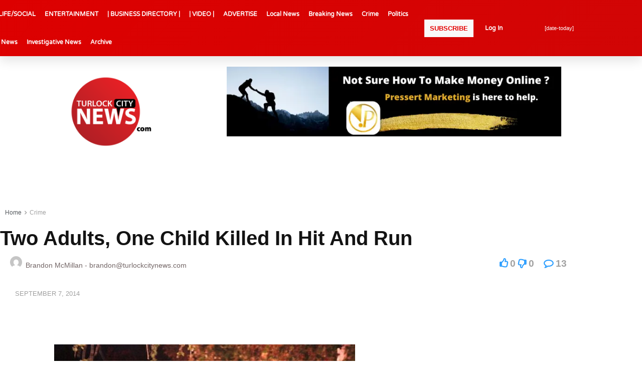

--- FILE ---
content_type: text/html; charset=UTF-8
request_url: https://www.turlockcitynews.com/two-adults-one-child-killed-in-hit-and-run/
body_size: 39263
content:
<!DOCTYPE html>
<html lang="en-US">
<head>
	<meta charset="UTF-8">
	<meta name="viewport" content="width=device-width, initial-scale=1.0, viewport-fit=cover" />		<meta name='robots' content='index, follow, max-image-preview:large, max-snippet:-1, max-video-preview:-1' />
	<style>img:is([sizes="auto" i], [sizes^="auto," i]) { contain-intrinsic-size: 3000px 1500px }</style>
				<script type="text/javascript">
			  var jnews_ajax_url = '/?ajax-request=jnews'
			</script>
			<script type="text/javascript">;window.jnews=window.jnews||{},window.jnews.library=window.jnews.library||{},window.jnews.library=function(){"use strict";var e=this;e.win=window,e.doc=document,e.noop=function(){},e.globalBody=e.doc.getElementsByTagName("body")[0],e.globalBody=e.globalBody?e.globalBody:e.doc,e.win.jnewsDataStorage=e.win.jnewsDataStorage||{_storage:new WeakMap,put:function(e,t,n){this._storage.has(e)||this._storage.set(e,new Map),this._storage.get(e).set(t,n)},get:function(e,t){return this._storage.get(e).get(t)},has:function(e,t){return this._storage.has(e)&&this._storage.get(e).has(t)},remove:function(e,t){var n=this._storage.get(e).delete(t);return 0===!this._storage.get(e).size&&this._storage.delete(e),n}},e.windowWidth=function(){return e.win.innerWidth||e.docEl.clientWidth||e.globalBody.clientWidth},e.windowHeight=function(){return e.win.innerHeight||e.docEl.clientHeight||e.globalBody.clientHeight},e.requestAnimationFrame=e.win.requestAnimationFrame||e.win.webkitRequestAnimationFrame||e.win.mozRequestAnimationFrame||e.win.msRequestAnimationFrame||window.oRequestAnimationFrame||function(e){return setTimeout(e,1e3/60)},e.cancelAnimationFrame=e.win.cancelAnimationFrame||e.win.webkitCancelAnimationFrame||e.win.webkitCancelRequestAnimationFrame||e.win.mozCancelAnimationFrame||e.win.msCancelRequestAnimationFrame||e.win.oCancelRequestAnimationFrame||function(e){clearTimeout(e)},e.classListSupport="classList"in document.createElement("_"),e.hasClass=e.classListSupport?function(e,t){return e.classList.contains(t)}:function(e,t){return e.className.indexOf(t)>=0},e.addClass=e.classListSupport?function(t,n){e.hasClass(t,n)||t.classList.add(n)}:function(t,n){e.hasClass(t,n)||(t.className+=" "+n)},e.removeClass=e.classListSupport?function(t,n){e.hasClass(t,n)&&t.classList.remove(n)}:function(t,n){e.hasClass(t,n)&&(t.className=t.className.replace(n,""))},e.objKeys=function(e){var t=[];for(var n in e)Object.prototype.hasOwnProperty.call(e,n)&&t.push(n);return t},e.isObjectSame=function(e,t){var n=!0;return JSON.stringify(e)!==JSON.stringify(t)&&(n=!1),n},e.extend=function(){for(var e,t,n,o=arguments[0]||{},i=1,a=arguments.length;i<a;i++)if(null!==(e=arguments[i]))for(t in e)o!==(n=e[t])&&void 0!==n&&(o[t]=n);return o},e.dataStorage=e.win.jnewsDataStorage,e.isVisible=function(e){return 0!==e.offsetWidth&&0!==e.offsetHeight||e.getBoundingClientRect().length},e.getHeight=function(e){return e.offsetHeight||e.clientHeight||e.getBoundingClientRect().height},e.getWidth=function(e){return e.offsetWidth||e.clientWidth||e.getBoundingClientRect().width},e.supportsPassive=!1;try{var t=Object.defineProperty({},"passive",{get:function(){e.supportsPassive=!0}});"createEvent"in e.doc?e.win.addEventListener("test",null,t):"fireEvent"in e.doc&&e.win.attachEvent("test",null)}catch(e){}e.passiveOption=!!e.supportsPassive&&{passive:!0},e.setStorage=function(e,t){e="jnews-"+e;var n={expired:Math.floor(((new Date).getTime()+432e5)/1e3)};t=Object.assign(n,t);localStorage.setItem(e,JSON.stringify(t))},e.getStorage=function(e){e="jnews-"+e;var t=localStorage.getItem(e);return null!==t&&0<t.length?JSON.parse(localStorage.getItem(e)):{}},e.expiredStorage=function(){var t,n="jnews-";for(var o in localStorage)o.indexOf(n)>-1&&"undefined"!==(t=e.getStorage(o.replace(n,""))).expired&&t.expired<Math.floor((new Date).getTime()/1e3)&&localStorage.removeItem(o)},e.addEvents=function(t,n,o){for(var i in n){var a=["touchstart","touchmove"].indexOf(i)>=0&&!o&&e.passiveOption;"createEvent"in e.doc?t.addEventListener(i,n[i],a):"fireEvent"in e.doc&&t.attachEvent("on"+i,n[i])}},e.removeEvents=function(t,n){for(var o in n)"createEvent"in e.doc?t.removeEventListener(o,n[o]):"fireEvent"in e.doc&&t.detachEvent("on"+o,n[o])},e.triggerEvents=function(t,n,o){var i;o=o||{detail:null};return"createEvent"in e.doc?(!(i=e.doc.createEvent("CustomEvent")||new CustomEvent(n)).initCustomEvent||i.initCustomEvent(n,!0,!1,o),void t.dispatchEvent(i)):"fireEvent"in e.doc?((i=e.doc.createEventObject()).eventType=n,void t.fireEvent("on"+i.eventType,i)):void 0},e.getParents=function(t,n){void 0===n&&(n=e.doc);for(var o=[],i=t.parentNode,a=!1;!a;)if(i){var r=i;r.querySelectorAll(n).length?a=!0:(o.push(r),i=r.parentNode)}else o=[],a=!0;return o},e.forEach=function(e,t,n){for(var o=0,i=e.length;o<i;o++)t.call(n,e[o],o)},e.getText=function(e){return e.innerText||e.textContent},e.setText=function(e,t){var n="object"==typeof t?t.innerText||t.textContent:t;e.innerText&&(e.innerText=n),e.textContent&&(e.textContent=n)},e.httpBuildQuery=function(t){return e.objKeys(t).reduce(function t(n){var o=arguments.length>1&&void 0!==arguments[1]?arguments[1]:null;return function(i,a){var r=n[a];a=encodeURIComponent(a);var s=o?"".concat(o,"[").concat(a,"]"):a;return null==r||"function"==typeof r?(i.push("".concat(s,"=")),i):["number","boolean","string"].includes(typeof r)?(i.push("".concat(s,"=").concat(encodeURIComponent(r))),i):(i.push(e.objKeys(r).reduce(t(r,s),[]).join("&")),i)}}(t),[]).join("&")},e.get=function(t,n,o,i){return o="function"==typeof o?o:e.noop,e.ajax("GET",t,n,o,i)},e.post=function(t,n,o,i){return o="function"==typeof o?o:e.noop,e.ajax("POST",t,n,o,i)},e.ajax=function(t,n,o,i,a){var r=new XMLHttpRequest,s=n,c=e.httpBuildQuery(o);if(t=-1!=["GET","POST"].indexOf(t)?t:"GET",r.open(t,s+("GET"==t?"?"+c:""),!0),"POST"==t&&r.setRequestHeader("Content-type","application/x-www-form-urlencoded"),r.setRequestHeader("X-Requested-With","XMLHttpRequest"),r.onreadystatechange=function(){4===r.readyState&&200<=r.status&&300>r.status&&"function"==typeof i&&i.call(void 0,r.response)},void 0!==a&&!a){return{xhr:r,send:function(){r.send("POST"==t?c:null)}}}return r.send("POST"==t?c:null),{xhr:r}},e.scrollTo=function(t,n,o){function i(e,t,n){this.start=this.position(),this.change=e-this.start,this.currentTime=0,this.increment=20,this.duration=void 0===n?500:n,this.callback=t,this.finish=!1,this.animateScroll()}return Math.easeInOutQuad=function(e,t,n,o){return(e/=o/2)<1?n/2*e*e+t:-n/2*(--e*(e-2)-1)+t},i.prototype.stop=function(){this.finish=!0},i.prototype.move=function(t){e.doc.documentElement.scrollTop=t,e.globalBody.parentNode.scrollTop=t,e.globalBody.scrollTop=t},i.prototype.position=function(){return e.doc.documentElement.scrollTop||e.globalBody.parentNode.scrollTop||e.globalBody.scrollTop},i.prototype.animateScroll=function(){this.currentTime+=this.increment;var t=Math.easeInOutQuad(this.currentTime,this.start,this.change,this.duration);this.move(t),this.currentTime<this.duration&&!this.finish?e.requestAnimationFrame.call(e.win,this.animateScroll.bind(this)):this.callback&&"function"==typeof this.callback&&this.callback()},new i(t,n,o)},e.unwrap=function(t){var n,o=t;e.forEach(t,(function(e,t){n?n+=e:n=e})),o.replaceWith(n)},e.performance={start:function(e){performance.mark(e+"Start")},stop:function(e){performance.mark(e+"End"),performance.measure(e,e+"Start",e+"End")}},e.fps=function(){var t=0,n=0,o=0;!function(){var i=t=0,a=0,r=0,s=document.getElementById("fpsTable"),c=function(t){void 0===document.getElementsByTagName("body")[0]?e.requestAnimationFrame.call(e.win,(function(){c(t)})):document.getElementsByTagName("body")[0].appendChild(t)};null===s&&((s=document.createElement("div")).style.position="fixed",s.style.top="120px",s.style.left="10px",s.style.width="100px",s.style.height="20px",s.style.border="1px solid black",s.style.fontSize="11px",s.style.zIndex="100000",s.style.backgroundColor="white",s.id="fpsTable",c(s));var l=function(){o++,n=Date.now(),(a=(o/(r=(n-t)/1e3)).toPrecision(2))!=i&&(i=a,s.innerHTML=i+"fps"),1<r&&(t=n,o=0),e.requestAnimationFrame.call(e.win,l)};l()}()},e.instr=function(e,t){for(var n=0;n<t.length;n++)if(-1!==e.toLowerCase().indexOf(t[n].toLowerCase()))return!0},e.winLoad=function(t,n){function o(o){if("complete"===e.doc.readyState||"interactive"===e.doc.readyState)return!o||n?setTimeout(t,n||1):t(o),1}o()||e.addEvents(e.win,{load:o})},e.docReady=function(t,n){function o(o){if("complete"===e.doc.readyState||"interactive"===e.doc.readyState)return!o||n?setTimeout(t,n||1):t(o),1}o()||e.addEvents(e.doc,{DOMContentLoaded:o})},e.fireOnce=function(){e.docReady((function(){e.assets=e.assets||[],e.assets.length&&(e.boot(),e.load_assets())}),50)},e.boot=function(){e.length&&e.doc.querySelectorAll("style[media]").forEach((function(e){"not all"==e.getAttribute("media")&&e.removeAttribute("media")}))},e.create_js=function(t,n){var o=e.doc.createElement("script");switch(o.setAttribute("src",t),n){case"defer":o.setAttribute("defer",!0);break;case"async":o.setAttribute("async",!0);break;case"deferasync":o.setAttribute("defer",!0),o.setAttribute("async",!0)}e.globalBody.appendChild(o)},e.load_assets=function(){"object"==typeof e.assets&&e.forEach(e.assets.slice(0),(function(t,n){var o="";t.defer&&(o+="defer"),t.async&&(o+="async"),e.create_js(t.url,o);var i=e.assets.indexOf(t);i>-1&&e.assets.splice(i,1)})),e.assets=jnewsoption.au_scripts=window.jnewsads=[]},e.setCookie=function(e,t,n){var o="";if(n){var i=new Date;i.setTime(i.getTime()+24*n*60*60*1e3),o="; expires="+i.toUTCString()}document.cookie=e+"="+(t||"")+o+"; path=/"},e.getCookie=function(e){for(var t=e+"=",n=document.cookie.split(";"),o=0;o<n.length;o++){for(var i=n[o];" "==i.charAt(0);)i=i.substring(1,i.length);if(0==i.indexOf(t))return i.substring(t.length,i.length)}return null},e.eraseCookie=function(e){document.cookie=e+"=; Path=/; Expires=Thu, 01 Jan 1970 00:00:01 GMT;"},e.docReady((function(){e.globalBody=e.globalBody==e.doc?e.doc.getElementsByTagName("body")[0]:e.globalBody,e.globalBody=e.globalBody?e.globalBody:e.doc})),e.winLoad((function(){e.winLoad((function(){var t=!1;if(void 0!==window.jnewsadmin)if(void 0!==window.file_version_checker){var n=e.objKeys(window.file_version_checker);n.length?n.forEach((function(e){t||"10.0.4"===window.file_version_checker[e]||(t=!0)})):t=!0}else t=!0;t&&(window.jnewsHelper.getMessage(),window.jnewsHelper.getNotice())}),2500)}))},window.jnews.library=new window.jnews.library;</script><script type="module">;/*! instant.page v5.1.1 - (C) 2019-2020 Alexandre Dieulot - https://instant.page/license */
let t,e;const n=new Set,o=document.createElement("link"),i=o.relList&&o.relList.supports&&o.relList.supports("prefetch")&&window.IntersectionObserver&&"isIntersecting"in IntersectionObserverEntry.prototype,s="instantAllowQueryString"in document.body.dataset,a="instantAllowExternalLinks"in document.body.dataset,r="instantWhitelist"in document.body.dataset,c="instantMousedownShortcut"in document.body.dataset,d=1111;let l=65,u=!1,f=!1,m=!1;if("instantIntensity"in document.body.dataset){const t=document.body.dataset.instantIntensity;if("mousedown"==t.substr(0,9))u=!0,"mousedown-only"==t&&(f=!0);else if("viewport"==t.substr(0,8))navigator.connection&&(navigator.connection.saveData||navigator.connection.effectiveType&&navigator.connection.effectiveType.includes("2g"))||("viewport"==t?document.documentElement.clientWidth*document.documentElement.clientHeight<45e4&&(m=!0):"viewport-all"==t&&(m=!0));else{const e=parseInt(t);isNaN(e)||(l=e)}}if(i){const n={capture:!0,passive:!0};if(f||document.addEventListener("touchstart",(function(t){e=performance.now();const n=t.target.closest("a");h(n)&&v(n.href)}),n),u?c||document.addEventListener("mousedown",(function(t){const e=t.target.closest("a");h(e)&&v(e.href)}),n):document.addEventListener("mouseover",(function(n){if(performance.now()-e<d)return;if(!("closest"in n.target))return;const o=n.target.closest("a");h(o)&&(o.addEventListener("mouseout",p,{passive:!0}),t=setTimeout((()=>{v(o.href),t=void 0}),l))}),n),c&&document.addEventListener("mousedown",(function(t){if(performance.now()-e<d)return;const n=t.target.closest("a");if(t.which>1||t.metaKey||t.ctrlKey)return;if(!n)return;n.addEventListener("click",(function(t){1337!=t.detail&&t.preventDefault()}),{capture:!0,passive:!1,once:!0});const o=new MouseEvent("click",{view:window,bubbles:!0,cancelable:!1,detail:1337});n.dispatchEvent(o)}),n),m){let t;(t=window.requestIdleCallback?t=>{requestIdleCallback(t,{timeout:1500})}:t=>{t()})((()=>{const t=new IntersectionObserver((e=>{e.forEach((e=>{if(e.isIntersecting){const n=e.target;t.unobserve(n),v(n.href)}}))}));document.querySelectorAll("a").forEach((e=>{h(e)&&t.observe(e)}))}))}}function p(e){e.relatedTarget&&e.target.closest("a")==e.relatedTarget.closest("a")||t&&(clearTimeout(t),t=void 0)}function h(t){if(t&&t.href&&(!r||"instant"in t.dataset)&&(a||t.origin==location.origin||"instant"in t.dataset)&&["http:","https:"].includes(t.protocol)&&("http:"!=t.protocol||"https:"!=location.protocol)&&(s||!t.search||"instant"in t.dataset)&&!(t.hash&&t.pathname+t.search==location.pathname+location.search||"noInstant"in t.dataset))return!0}function v(t){if(n.has(t))return;const e=document.createElement("link");e.rel="prefetch",e.href=t,document.head.appendChild(e),n.add(t)}</script>
	<!-- This site is optimized with the Yoast SEO plugin v25.0 - https://yoast.com/wordpress/plugins/seo/ -->
	<title>TurlockCityNews.com</title>
	<meta name="description" content="The Turlock Police Department is currently investigating a hit and run that claimed the lives of three victims, including one child. Officers responded to the intersection of Rockwood Avenue and Boxwood Way on the report of an accident at approximately 7:45 p.m." />
	<link rel="canonical" href="https://www.turlockcitynews.com/two-adults-one-child-killed-in-hit-and-run/" />
	<meta property="og:locale" content="en_US" />
	<meta property="og:type" content="article" />
	<meta property="og:title" content="TurlockCityNews.com" />
	<meta property="og:description" content="The Turlock Police Department is currently investigating a hit and run that claimed the lives of three victims, including one child. Officers responded to the intersection of Rockwood Avenue and Boxwood Way on the report of an accident at approximately 7:45 p.m." />
	<meta property="og:url" content="https://www.turlockcitynews.com/two-adults-one-child-killed-in-hit-and-run/" />
	<meta property="og:site_name" content="TurlockCityNews.com" />
	<meta property="article:publisher" content="https://www.facebook.com/turlockcitynews/" />
	<meta property="article:published_time" content="2014-09-07T05:50:29+00:00" />
	<meta property="og:image" content="https://www.turlockcitynews.com/wp-content/uploads/2014/09/ce51d2ca6d647c403dfc0c09f3283ae8_XL.jpg" />
	<meta property="og:image:width" content="900" />
	<meta property="og:image:height" content="675" />
	<meta property="og:image:type" content="image/jpeg" />
	<meta name="author" content="Brandon McMillan - brandon@turlockcitynews.com" />
	<meta name="twitter:card" content="summary_large_image" />
	<meta name="twitter:creator" content="@turlockcitynews" />
	<meta name="twitter:site" content="@turlockcitynews" />
	<meta name="twitter:label1" content="Written by" />
	<meta name="twitter:data1" content="Brandon McMillan - brandon@turlockcitynews.com" />
	<meta name="twitter:label2" content="Est. reading time" />
	<meta name="twitter:data2" content="2 minutes" />
	<script type="application/ld+json" class="yoast-schema-graph">{"@context":"https://schema.org","@graph":[{"@type":"ReportageNewsArticle","@id":"https://www.turlockcitynews.com/two-adults-one-child-killed-in-hit-and-run/#article","isPartOf":{"@id":"https://www.turlockcitynews.com/two-adults-one-child-killed-in-hit-and-run/"},"author":{"name":"Brandon McMillan - brandon@turlockcitynews.com","@id":"https://www.turlockcitynews.com/#/schema/person/328a7f21ca4ffe2f63e7059ce68f95cd"},"headline":"Two Adults, One Child Killed in Hit and Run","datePublished":"2014-09-07T05:50:29+00:00","mainEntityOfPage":{"@id":"https://www.turlockcitynews.com/two-adults-one-child-killed-in-hit-and-run/"},"wordCount":361,"publisher":{"@id":"https://www.turlockcitynews.com/#organization"},"image":{"@id":"https://www.turlockcitynews.com/two-adults-one-child-killed-in-hit-and-run/#primaryimage"},"thumbnailUrl":"https://www.turlockcitynews.com/wp-content/uploads/2014/09/ce51d2ca6d647c403dfc0c09f3283ae8_XL.jpg","keywords":["Boxwood","Crime","Death","Deaths","Hit","Homicide","Killed","Lander","Murder","Police","Rockwood","Run"],"articleSection":["Crime"],"inLanguage":"en-US","copyrightYear":"2014","copyrightHolder":{"@id":"https://www.turlockcitynews.com/#organization"}},{"@type":"WebPage","@id":"https://www.turlockcitynews.com/two-adults-one-child-killed-in-hit-and-run/","url":"https://www.turlockcitynews.com/two-adults-one-child-killed-in-hit-and-run/","name":"TurlockCityNews.com","isPartOf":{"@id":"https://www.turlockcitynews.com/#website"},"primaryImageOfPage":{"@id":"https://www.turlockcitynews.com/two-adults-one-child-killed-in-hit-and-run/#primaryimage"},"image":{"@id":"https://www.turlockcitynews.com/two-adults-one-child-killed-in-hit-and-run/#primaryimage"},"thumbnailUrl":"https://www.turlockcitynews.com/wp-content/uploads/2014/09/ce51d2ca6d647c403dfc0c09f3283ae8_XL.jpg","datePublished":"2014-09-07T05:50:29+00:00","description":"The Turlock Police Department is currently investigating a hit and run that claimed the lives of three victims, including one child. Officers responded to the intersection of Rockwood Avenue and Boxwood Way on the report of an accident at approximately 7:45 p.m.","breadcrumb":{"@id":"https://www.turlockcitynews.com/two-adults-one-child-killed-in-hit-and-run/#breadcrumb"},"inLanguage":"en-US","potentialAction":[{"@type":"ReadAction","target":["https://www.turlockcitynews.com/two-adults-one-child-killed-in-hit-and-run/"]}]},{"@type":"ImageObject","inLanguage":"en-US","@id":"https://www.turlockcitynews.com/two-adults-one-child-killed-in-hit-and-run/#primaryimage","url":"https://www.turlockcitynews.com/wp-content/uploads/2014/09/ce51d2ca6d647c403dfc0c09f3283ae8_XL.jpg","contentUrl":"https://www.turlockcitynews.com/wp-content/uploads/2014/09/ce51d2ca6d647c403dfc0c09f3283ae8_XL.jpg","width":900,"height":675,"caption":"Brandon McMillan/TurlockCityNews.com"},{"@type":"BreadcrumbList","@id":"https://www.turlockcitynews.com/two-adults-one-child-killed-in-hit-and-run/#breadcrumb","itemListElement":[{"@type":"ListItem","position":1,"name":"Home","item":"https://www.turlockcitynews.com/"},{"@type":"ListItem","position":2,"name":"Crime","item":"https://www.turlockcitynews.com/category/crime-stories/"},{"@type":"ListItem","position":3,"name":"Two Adults, One Child Killed in Hit and Run"}]},{"@type":"WebSite","@id":"https://www.turlockcitynews.com/#website","url":"https://www.turlockcitynews.com/","name":"TurlockCityNews.com","description":"Anything &amp; Everything Turlock","publisher":{"@id":"https://www.turlockcitynews.com/#organization"},"potentialAction":[{"@type":"SearchAction","target":{"@type":"EntryPoint","urlTemplate":"https://www.turlockcitynews.com/?s={search_term_string}"},"query-input":{"@type":"PropertyValueSpecification","valueRequired":true,"valueName":"search_term_string"}}],"inLanguage":"en-US"},{"@type":"Organization","@id":"https://www.turlockcitynews.com/#organization","name":"Turlock City News","url":"https://www.turlockcitynews.com/","logo":{"@type":"ImageObject","inLanguage":"en-US","@id":"https://www.turlockcitynews.com/#/schema/logo/image/","url":"https://turlockcitynews.com/wp-content/uploads/2022/01/Untitled-design-1.png","contentUrl":"https://turlockcitynews.com/wp-content/uploads/2022/01/Untitled-design-1.png","width":500,"height":500,"caption":"Turlock City News"},"image":{"@id":"https://www.turlockcitynews.com/#/schema/logo/image/"},"sameAs":["https://www.facebook.com/turlockcitynews/","https://x.com/turlockcitynews"]},{"@type":"Person","@id":"https://www.turlockcitynews.com/#/schema/person/328a7f21ca4ffe2f63e7059ce68f95cd","name":"Brandon McMillan - brandon@turlockcitynews.com","image":{"@type":"ImageObject","inLanguage":"en-US","@id":"https://www.turlockcitynews.com/#/schema/person/image/","url":"https://secure.gravatar.com/avatar/c17c513afc170ebe7a8ddcfc31c4aedd2a8240e496d14b32ed80a20b005c493e?s=96&d=mm&r=g","contentUrl":"https://secure.gravatar.com/avatar/c17c513afc170ebe7a8ddcfc31c4aedd2a8240e496d14b32ed80a20b005c493e?s=96&d=mm&r=g","caption":"Brandon McMillan - brandon@turlockcitynews.com"},"url":"https://www.turlockcitynews.com/author/brandon-mcmillan-brandonturlockcitynews-com/"}]}</script>
	<!-- / Yoast SEO plugin. -->


<link rel='dns-prefetch' href='//www.google.com' />
<link rel="alternate" type="application/rss+xml" title="TurlockCityNews.com &raquo; Feed" href="https://www.turlockcitynews.com/feed/" />
<link rel="alternate" type="application/rss+xml" title="TurlockCityNews.com &raquo; Comments Feed" href="https://www.turlockcitynews.com/comments/feed/" />
<link rel="alternate" type="application/rss+xml" title="TurlockCityNews.com &raquo; Two Adults, One Child Killed in Hit and Run Comments Feed" href="https://www.turlockcitynews.com/two-adults-one-child-killed-in-hit-and-run/feed/" />
<script type="text/javascript">
/* <![CDATA[ */
window._wpemojiSettings = {"baseUrl":"https:\/\/s.w.org\/images\/core\/emoji\/15.1.0\/72x72\/","ext":".png","svgUrl":"https:\/\/s.w.org\/images\/core\/emoji\/15.1.0\/svg\/","svgExt":".svg","source":{"concatemoji":"https:\/\/www.turlockcitynews.com\/wp-includes\/js\/wp-emoji-release.min.js?ver=84126a7cc9d3904f22eaf0c753170d38"}};
/*! This file is auto-generated */
!function(i,n){var o,s,e;function c(e){try{var t={supportTests:e,timestamp:(new Date).valueOf()};sessionStorage.setItem(o,JSON.stringify(t))}catch(e){}}function p(e,t,n){e.clearRect(0,0,e.canvas.width,e.canvas.height),e.fillText(t,0,0);var t=new Uint32Array(e.getImageData(0,0,e.canvas.width,e.canvas.height).data),r=(e.clearRect(0,0,e.canvas.width,e.canvas.height),e.fillText(n,0,0),new Uint32Array(e.getImageData(0,0,e.canvas.width,e.canvas.height).data));return t.every(function(e,t){return e===r[t]})}function u(e,t,n){switch(t){case"flag":return n(e,"\ud83c\udff3\ufe0f\u200d\u26a7\ufe0f","\ud83c\udff3\ufe0f\u200b\u26a7\ufe0f")?!1:!n(e,"\ud83c\uddfa\ud83c\uddf3","\ud83c\uddfa\u200b\ud83c\uddf3")&&!n(e,"\ud83c\udff4\udb40\udc67\udb40\udc62\udb40\udc65\udb40\udc6e\udb40\udc67\udb40\udc7f","\ud83c\udff4\u200b\udb40\udc67\u200b\udb40\udc62\u200b\udb40\udc65\u200b\udb40\udc6e\u200b\udb40\udc67\u200b\udb40\udc7f");case"emoji":return!n(e,"\ud83d\udc26\u200d\ud83d\udd25","\ud83d\udc26\u200b\ud83d\udd25")}return!1}function f(e,t,n){var r="undefined"!=typeof WorkerGlobalScope&&self instanceof WorkerGlobalScope?new OffscreenCanvas(300,150):i.createElement("canvas"),a=r.getContext("2d",{willReadFrequently:!0}),o=(a.textBaseline="top",a.font="600 32px Arial",{});return e.forEach(function(e){o[e]=t(a,e,n)}),o}function t(e){var t=i.createElement("script");t.src=e,t.defer=!0,i.head.appendChild(t)}"undefined"!=typeof Promise&&(o="wpEmojiSettingsSupports",s=["flag","emoji"],n.supports={everything:!0,everythingExceptFlag:!0},e=new Promise(function(e){i.addEventListener("DOMContentLoaded",e,{once:!0})}),new Promise(function(t){var n=function(){try{var e=JSON.parse(sessionStorage.getItem(o));if("object"==typeof e&&"number"==typeof e.timestamp&&(new Date).valueOf()<e.timestamp+604800&&"object"==typeof e.supportTests)return e.supportTests}catch(e){}return null}();if(!n){if("undefined"!=typeof Worker&&"undefined"!=typeof OffscreenCanvas&&"undefined"!=typeof URL&&URL.createObjectURL&&"undefined"!=typeof Blob)try{var e="postMessage("+f.toString()+"("+[JSON.stringify(s),u.toString(),p.toString()].join(",")+"));",r=new Blob([e],{type:"text/javascript"}),a=new Worker(URL.createObjectURL(r),{name:"wpTestEmojiSupports"});return void(a.onmessage=function(e){c(n=e.data),a.terminate(),t(n)})}catch(e){}c(n=f(s,u,p))}t(n)}).then(function(e){for(var t in e)n.supports[t]=e[t],n.supports.everything=n.supports.everything&&n.supports[t],"flag"!==t&&(n.supports.everythingExceptFlag=n.supports.everythingExceptFlag&&n.supports[t]);n.supports.everythingExceptFlag=n.supports.everythingExceptFlag&&!n.supports.flag,n.DOMReady=!1,n.readyCallback=function(){n.DOMReady=!0}}).then(function(){return e}).then(function(){var e;n.supports.everything||(n.readyCallback(),(e=n.source||{}).concatemoji?t(e.concatemoji):e.wpemoji&&e.twemoji&&(t(e.twemoji),t(e.wpemoji)))}))}((window,document),window._wpemojiSettings);
/* ]]> */
</script>
<style id='wp-emoji-styles-inline-css' type='text/css'>

	img.wp-smiley, img.emoji {
		display: inline !important;
		border: none !important;
		box-shadow: none !important;
		height: 1em !important;
		width: 1em !important;
		margin: 0 0.07em !important;
		vertical-align: -0.1em !important;
		background: none !important;
		padding: 0 !important;
	}
</style>
<link rel='stylesheet' id='wp-block-library-css' href='https://www.turlockcitynews.com/wp-includes/css/dist/block-library/style.min.css?ver=84126a7cc9d3904f22eaf0c753170d38' type='text/css' media='all' />
<style id='classic-theme-styles-inline-css' type='text/css'>
/*! This file is auto-generated */
.wp-block-button__link{color:#fff;background-color:#32373c;border-radius:9999px;box-shadow:none;text-decoration:none;padding:calc(.667em + 2px) calc(1.333em + 2px);font-size:1.125em}.wp-block-file__button{background:#32373c;color:#fff;text-decoration:none}
</style>
<style id='restrict-content-pro-content-upgrade-redirect-style-inline-css' type='text/css'>
.wp-block-restrict-content-pro-content-upgrade-redirect .wp-block-button__width-25{width:calc(25% - .5rem)}.wp-block-restrict-content-pro-content-upgrade-redirect .wp-block-button__width-25 .wp-block-button__link{width:100%}.wp-block-restrict-content-pro-content-upgrade-redirect .wp-block-button__width-50{width:calc(50% - .5rem)}.wp-block-restrict-content-pro-content-upgrade-redirect .wp-block-button__width-50 .wp-block-button__link{width:100%}.wp-block-restrict-content-pro-content-upgrade-redirect .wp-block-button__width-75{width:calc(75% - .5rem)}.wp-block-restrict-content-pro-content-upgrade-redirect .wp-block-button__width-75 .wp-block-button__link{width:100%}.wp-block-restrict-content-pro-content-upgrade-redirect .wp-block-button__width-100{margin-right:0;width:100%}.wp-block-restrict-content-pro-content-upgrade-redirect .wp-block-button__width-100 .wp-block-button__link{width:100%}

</style>
<style id='global-styles-inline-css' type='text/css'>
:root{--wp--preset--aspect-ratio--square: 1;--wp--preset--aspect-ratio--4-3: 4/3;--wp--preset--aspect-ratio--3-4: 3/4;--wp--preset--aspect-ratio--3-2: 3/2;--wp--preset--aspect-ratio--2-3: 2/3;--wp--preset--aspect-ratio--16-9: 16/9;--wp--preset--aspect-ratio--9-16: 9/16;--wp--preset--color--black: #000000;--wp--preset--color--cyan-bluish-gray: #abb8c3;--wp--preset--color--white: #ffffff;--wp--preset--color--pale-pink: #f78da7;--wp--preset--color--vivid-red: #cf2e2e;--wp--preset--color--luminous-vivid-orange: #ff6900;--wp--preset--color--luminous-vivid-amber: #fcb900;--wp--preset--color--light-green-cyan: #7bdcb5;--wp--preset--color--vivid-green-cyan: #00d084;--wp--preset--color--pale-cyan-blue: #8ed1fc;--wp--preset--color--vivid-cyan-blue: #0693e3;--wp--preset--color--vivid-purple: #9b51e0;--wp--preset--gradient--vivid-cyan-blue-to-vivid-purple: linear-gradient(135deg,rgba(6,147,227,1) 0%,rgb(155,81,224) 100%);--wp--preset--gradient--light-green-cyan-to-vivid-green-cyan: linear-gradient(135deg,rgb(122,220,180) 0%,rgb(0,208,130) 100%);--wp--preset--gradient--luminous-vivid-amber-to-luminous-vivid-orange: linear-gradient(135deg,rgba(252,185,0,1) 0%,rgba(255,105,0,1) 100%);--wp--preset--gradient--luminous-vivid-orange-to-vivid-red: linear-gradient(135deg,rgba(255,105,0,1) 0%,rgb(207,46,46) 100%);--wp--preset--gradient--very-light-gray-to-cyan-bluish-gray: linear-gradient(135deg,rgb(238,238,238) 0%,rgb(169,184,195) 100%);--wp--preset--gradient--cool-to-warm-spectrum: linear-gradient(135deg,rgb(74,234,220) 0%,rgb(151,120,209) 20%,rgb(207,42,186) 40%,rgb(238,44,130) 60%,rgb(251,105,98) 80%,rgb(254,248,76) 100%);--wp--preset--gradient--blush-light-purple: linear-gradient(135deg,rgb(255,206,236) 0%,rgb(152,150,240) 100%);--wp--preset--gradient--blush-bordeaux: linear-gradient(135deg,rgb(254,205,165) 0%,rgb(254,45,45) 50%,rgb(107,0,62) 100%);--wp--preset--gradient--luminous-dusk: linear-gradient(135deg,rgb(255,203,112) 0%,rgb(199,81,192) 50%,rgb(65,88,208) 100%);--wp--preset--gradient--pale-ocean: linear-gradient(135deg,rgb(255,245,203) 0%,rgb(182,227,212) 50%,rgb(51,167,181) 100%);--wp--preset--gradient--electric-grass: linear-gradient(135deg,rgb(202,248,128) 0%,rgb(113,206,126) 100%);--wp--preset--gradient--midnight: linear-gradient(135deg,rgb(2,3,129) 0%,rgb(40,116,252) 100%);--wp--preset--font-size--small: 13px;--wp--preset--font-size--medium: 20px;--wp--preset--font-size--large: 36px;--wp--preset--font-size--x-large: 42px;--wp--preset--spacing--20: 0.44rem;--wp--preset--spacing--30: 0.67rem;--wp--preset--spacing--40: 1rem;--wp--preset--spacing--50: 1.5rem;--wp--preset--spacing--60: 2.25rem;--wp--preset--spacing--70: 3.38rem;--wp--preset--spacing--80: 5.06rem;--wp--preset--shadow--natural: 6px 6px 9px rgba(0, 0, 0, 0.2);--wp--preset--shadow--deep: 12px 12px 50px rgba(0, 0, 0, 0.4);--wp--preset--shadow--sharp: 6px 6px 0px rgba(0, 0, 0, 0.2);--wp--preset--shadow--outlined: 6px 6px 0px -3px rgba(255, 255, 255, 1), 6px 6px rgba(0, 0, 0, 1);--wp--preset--shadow--crisp: 6px 6px 0px rgba(0, 0, 0, 1);}:where(.is-layout-flex){gap: 0.5em;}:where(.is-layout-grid){gap: 0.5em;}body .is-layout-flex{display: flex;}.is-layout-flex{flex-wrap: wrap;align-items: center;}.is-layout-flex > :is(*, div){margin: 0;}body .is-layout-grid{display: grid;}.is-layout-grid > :is(*, div){margin: 0;}:where(.wp-block-columns.is-layout-flex){gap: 2em;}:where(.wp-block-columns.is-layout-grid){gap: 2em;}:where(.wp-block-post-template.is-layout-flex){gap: 1.25em;}:where(.wp-block-post-template.is-layout-grid){gap: 1.25em;}.has-black-color{color: var(--wp--preset--color--black) !important;}.has-cyan-bluish-gray-color{color: var(--wp--preset--color--cyan-bluish-gray) !important;}.has-white-color{color: var(--wp--preset--color--white) !important;}.has-pale-pink-color{color: var(--wp--preset--color--pale-pink) !important;}.has-vivid-red-color{color: var(--wp--preset--color--vivid-red) !important;}.has-luminous-vivid-orange-color{color: var(--wp--preset--color--luminous-vivid-orange) !important;}.has-luminous-vivid-amber-color{color: var(--wp--preset--color--luminous-vivid-amber) !important;}.has-light-green-cyan-color{color: var(--wp--preset--color--light-green-cyan) !important;}.has-vivid-green-cyan-color{color: var(--wp--preset--color--vivid-green-cyan) !important;}.has-pale-cyan-blue-color{color: var(--wp--preset--color--pale-cyan-blue) !important;}.has-vivid-cyan-blue-color{color: var(--wp--preset--color--vivid-cyan-blue) !important;}.has-vivid-purple-color{color: var(--wp--preset--color--vivid-purple) !important;}.has-black-background-color{background-color: var(--wp--preset--color--black) !important;}.has-cyan-bluish-gray-background-color{background-color: var(--wp--preset--color--cyan-bluish-gray) !important;}.has-white-background-color{background-color: var(--wp--preset--color--white) !important;}.has-pale-pink-background-color{background-color: var(--wp--preset--color--pale-pink) !important;}.has-vivid-red-background-color{background-color: var(--wp--preset--color--vivid-red) !important;}.has-luminous-vivid-orange-background-color{background-color: var(--wp--preset--color--luminous-vivid-orange) !important;}.has-luminous-vivid-amber-background-color{background-color: var(--wp--preset--color--luminous-vivid-amber) !important;}.has-light-green-cyan-background-color{background-color: var(--wp--preset--color--light-green-cyan) !important;}.has-vivid-green-cyan-background-color{background-color: var(--wp--preset--color--vivid-green-cyan) !important;}.has-pale-cyan-blue-background-color{background-color: var(--wp--preset--color--pale-cyan-blue) !important;}.has-vivid-cyan-blue-background-color{background-color: var(--wp--preset--color--vivid-cyan-blue) !important;}.has-vivid-purple-background-color{background-color: var(--wp--preset--color--vivid-purple) !important;}.has-black-border-color{border-color: var(--wp--preset--color--black) !important;}.has-cyan-bluish-gray-border-color{border-color: var(--wp--preset--color--cyan-bluish-gray) !important;}.has-white-border-color{border-color: var(--wp--preset--color--white) !important;}.has-pale-pink-border-color{border-color: var(--wp--preset--color--pale-pink) !important;}.has-vivid-red-border-color{border-color: var(--wp--preset--color--vivid-red) !important;}.has-luminous-vivid-orange-border-color{border-color: var(--wp--preset--color--luminous-vivid-orange) !important;}.has-luminous-vivid-amber-border-color{border-color: var(--wp--preset--color--luminous-vivid-amber) !important;}.has-light-green-cyan-border-color{border-color: var(--wp--preset--color--light-green-cyan) !important;}.has-vivid-green-cyan-border-color{border-color: var(--wp--preset--color--vivid-green-cyan) !important;}.has-pale-cyan-blue-border-color{border-color: var(--wp--preset--color--pale-cyan-blue) !important;}.has-vivid-cyan-blue-border-color{border-color: var(--wp--preset--color--vivid-cyan-blue) !important;}.has-vivid-purple-border-color{border-color: var(--wp--preset--color--vivid-purple) !important;}.has-vivid-cyan-blue-to-vivid-purple-gradient-background{background: var(--wp--preset--gradient--vivid-cyan-blue-to-vivid-purple) !important;}.has-light-green-cyan-to-vivid-green-cyan-gradient-background{background: var(--wp--preset--gradient--light-green-cyan-to-vivid-green-cyan) !important;}.has-luminous-vivid-amber-to-luminous-vivid-orange-gradient-background{background: var(--wp--preset--gradient--luminous-vivid-amber-to-luminous-vivid-orange) !important;}.has-luminous-vivid-orange-to-vivid-red-gradient-background{background: var(--wp--preset--gradient--luminous-vivid-orange-to-vivid-red) !important;}.has-very-light-gray-to-cyan-bluish-gray-gradient-background{background: var(--wp--preset--gradient--very-light-gray-to-cyan-bluish-gray) !important;}.has-cool-to-warm-spectrum-gradient-background{background: var(--wp--preset--gradient--cool-to-warm-spectrum) !important;}.has-blush-light-purple-gradient-background{background: var(--wp--preset--gradient--blush-light-purple) !important;}.has-blush-bordeaux-gradient-background{background: var(--wp--preset--gradient--blush-bordeaux) !important;}.has-luminous-dusk-gradient-background{background: var(--wp--preset--gradient--luminous-dusk) !important;}.has-pale-ocean-gradient-background{background: var(--wp--preset--gradient--pale-ocean) !important;}.has-electric-grass-gradient-background{background: var(--wp--preset--gradient--electric-grass) !important;}.has-midnight-gradient-background{background: var(--wp--preset--gradient--midnight) !important;}.has-small-font-size{font-size: var(--wp--preset--font-size--small) !important;}.has-medium-font-size{font-size: var(--wp--preset--font-size--medium) !important;}.has-large-font-size{font-size: var(--wp--preset--font-size--large) !important;}.has-x-large-font-size{font-size: var(--wp--preset--font-size--x-large) !important;}
:where(.wp-block-post-template.is-layout-flex){gap: 1.25em;}:where(.wp-block-post-template.is-layout-grid){gap: 1.25em;}
:where(.wp-block-columns.is-layout-flex){gap: 2em;}:where(.wp-block-columns.is-layout-grid){gap: 2em;}
:root :where(.wp-block-pullquote){font-size: 1.5em;line-height: 1.6;}
</style>
<link rel='stylesheet' id='better-recent-comments-css' href='https://www.turlockcitynews.com/wp-content/plugins/better-recent-comments/assets/css/better-recent-comments.min.css?ver=84126a7cc9d3904f22eaf0c753170d38' type='text/css' media='all' />
<link rel='stylesheet' id='ctct_form_styles-css' href='https://www.turlockcitynews.com/wp-content/plugins/constant-contact-forms/assets/css/style.css?ver=2.9.1' type='text/css' media='all' />
<link rel='stylesheet' id='gn-frontend-gnfollow-style-css' href='https://www.turlockcitynews.com/wp-content/plugins/gn-publisher/assets/css/gn-frontend-gnfollow.min.css?ver=1.5.21' type='text/css' media='all' />
<link rel='stylesheet' id='pmpro_frontend_base-css' href='https://www.turlockcitynews.com/wp-content/plugins/paid-memberships-pro/css/frontend/base.css?ver=3.4.6' type='text/css' media='all' />
<link rel='stylesheet' id='pmpro_frontend_variation_1-css' href='https://www.turlockcitynews.com/wp-content/plugins/paid-memberships-pro/css/frontend/variation_1.css?ver=3.4.6' type='text/css' media='all' />
<link rel='stylesheet' id='pmpro-add-paypal-express-styles-css' href='https://www.turlockcitynews.com/wp-content/plugins/pmpro-add-paypal-express/css/pmpro-add-paypal-express.css?ver=84126a7cc9d3904f22eaf0c753170d38' type='text/css' media='all' />
<link rel='stylesheet' id='profilegrid-user-profiles-groups-and-communities-css' href='https://www.turlockcitynews.com/wp-content/plugins/profilegrid-user-profiles-groups-and-communities/public/css/profile-magic-public.css?ver=5.9.5.1' type='text/css' media='all' />
<link rel='stylesheet' id='pm-font-awesome-css' href='https://www.turlockcitynews.com/wp-content/plugins/profilegrid-user-profiles-groups-and-communities/public/css/font-awesome.css?ver=5.9.5.1' type='text/css' media='all' />
<link rel='stylesheet' id='pg-password-checker-css' href='https://www.turlockcitynews.com/wp-content/plugins/profilegrid-user-profiles-groups-and-communities/public/css/pg-password-checker.css?ver=5.9.5.1' type='text/css' media='all' />
<link rel='stylesheet' id='pg-profile-menu-css' href='https://www.turlockcitynews.com/wp-content/plugins/profilegrid-user-profiles-groups-and-communities/public/css/pg-profile-menu.css?ver=5.9.5.1' type='text/css' media='all' />
<link rel='stylesheet' id='pg-responsive-css' href='https://www.turlockcitynews.com/wp-content/plugins/profilegrid-user-profiles-groups-and-communities/public/css/pg-responsive-public.css?ver=5.9.5.1' type='text/css' media='all' />
<link rel='stylesheet' id='usp_style-css' href='https://www.turlockcitynews.com/wp-content/plugins/user-submitted-posts/resources/usp.css?ver=20250329' type='text/css' media='all' />
<link rel='stylesheet' id='woocommerce-layout-css' href='https://www.turlockcitynews.com/wp-content/plugins/woocommerce/assets/css/woocommerce-layout.css?ver=9.8.4' type='text/css' media='all' />
<link rel='stylesheet' id='woocommerce-smallscreen-css' href='https://www.turlockcitynews.com/wp-content/plugins/woocommerce/assets/css/woocommerce-smallscreen.css?ver=9.8.4' type='text/css' media='only screen and (max-width: 768px)' />
<link rel='stylesheet' id='woocommerce-general-css' href='https://www.turlockcitynews.com/wp-content/plugins/woocommerce/assets/css/woocommerce.css?ver=9.8.4' type='text/css' media='all' />
<style id='woocommerce-inline-inline-css' type='text/css'>
.woocommerce form .form-row .required { visibility: visible; }
</style>
<link rel='stylesheet' id='brands-styles-css' href='https://www.turlockcitynews.com/wp-content/plugins/woocommerce/assets/css/brands.css?ver=9.8.4' type='text/css' media='all' />
<link rel='stylesheet' id='htbbootstrap-css' href='https://www.turlockcitynews.com/wp-content/plugins/ht-mega-for-elementor/assets/css/htbbootstrap.css?ver=2.8.7' type='text/css' media='all' />
<link rel='stylesheet' id='font-awesome-css' href='https://www.turlockcitynews.com/wp-content/plugins/elementor/assets/lib/font-awesome/css/font-awesome.min.css?ver=4.7.0' type='text/css' media='all' />
<link rel='stylesheet' id='htmega-animation-css' href='https://www.turlockcitynews.com/wp-content/plugins/ht-mega-for-elementor/assets/css/animation.css?ver=2.8.7' type='text/css' media='all' />
<link rel='stylesheet' id='htmega-keyframes-css' href='https://www.turlockcitynews.com/wp-content/plugins/ht-mega-for-elementor/assets/css/htmega-keyframes.css?ver=2.8.7' type='text/css' media='all' />
<link rel='stylesheet' id='htmega-global-style-min-css' href='https://www.turlockcitynews.com/wp-content/plugins/ht-mega-for-elementor/assets/css/htmega-global-style.min.css?ver=2.8.7' type='text/css' media='all' />
<link rel='stylesheet' id='elementor-frontend-css' href='https://www.turlockcitynews.com/wp-content/plugins/elementor/assets/css/frontend.min.css?ver=3.28.4' type='text/css' media='all' />
<link rel='stylesheet' id='elementor-icons-css' href='https://www.turlockcitynews.com/wp-content/plugins/elementor/assets/lib/eicons/css/elementor-icons.min.css?ver=5.36.0' type='text/css' media='all' />
<link rel='stylesheet' id='elementor-post-31932-css' href='https://www.turlockcitynews.com/wp-content/uploads/elementor/css/post-31932.css?ver=1746846488' type='text/css' media='all' />
<link rel='stylesheet' id='elementor-pro-css' href='https://www.turlockcitynews.com/wp-content/plugins/elementor-pro/assets/css/frontend.min.css?ver=3.18.2' type='text/css' media='all' />
<link rel='stylesheet' id='elementor-post-33492-css' href='https://www.turlockcitynews.com/wp-content/uploads/elementor/css/post-33492.css?ver=1746846488' type='text/css' media='all' />
<link rel='stylesheet' id='elementor-post-34124-css' href='https://www.turlockcitynews.com/wp-content/uploads/elementor/css/post-34124.css?ver=1746846488' type='text/css' media='all' />
<link rel='stylesheet' id='elementor-post-30777-css' href='https://www.turlockcitynews.com/wp-content/uploads/elementor/css/post-30777.css?ver=1746846488' type='text/css' media='all' />
<link rel='stylesheet' id='elementor-post-40559-css' href='https://www.turlockcitynews.com/wp-content/uploads/elementor/css/post-40559.css?ver=1746846545' type='text/css' media='all' />
<style id='akismet-widget-style-inline-css' type='text/css'>

			.a-stats {
				--akismet-color-mid-green: #357b49;
				--akismet-color-white: #fff;
				--akismet-color-light-grey: #f6f7f7;

				max-width: 350px;
				width: auto;
			}

			.a-stats * {
				all: unset;
				box-sizing: border-box;
			}

			.a-stats strong {
				font-weight: 600;
			}

			.a-stats a.a-stats__link,
			.a-stats a.a-stats__link:visited,
			.a-stats a.a-stats__link:active {
				background: var(--akismet-color-mid-green);
				border: none;
				box-shadow: none;
				border-radius: 8px;
				color: var(--akismet-color-white);
				cursor: pointer;
				display: block;
				font-family: -apple-system, BlinkMacSystemFont, 'Segoe UI', 'Roboto', 'Oxygen-Sans', 'Ubuntu', 'Cantarell', 'Helvetica Neue', sans-serif;
				font-weight: 500;
				padding: 12px;
				text-align: center;
				text-decoration: none;
				transition: all 0.2s ease;
			}

			/* Extra specificity to deal with TwentyTwentyOne focus style */
			.widget .a-stats a.a-stats__link:focus {
				background: var(--akismet-color-mid-green);
				color: var(--akismet-color-white);
				text-decoration: none;
			}

			.a-stats a.a-stats__link:hover {
				filter: brightness(110%);
				box-shadow: 0 4px 12px rgba(0, 0, 0, 0.06), 0 0 2px rgba(0, 0, 0, 0.16);
			}

			.a-stats .count {
				color: var(--akismet-color-white);
				display: block;
				font-size: 1.5em;
				line-height: 1.4;
				padding: 0 13px;
				white-space: nowrap;
			}
		
</style>
<link rel='stylesheet' id='jnews-icon-css' href='https://www.turlockcitynews.com/wp-content/themes/jnews/assets/fonts/jegicon/jegicon.css?ver=11.2.1' type='text/css' media='all' />
<link rel='stylesheet' id='jscrollpane-css' href='https://www.turlockcitynews.com/wp-content/themes/jnews/assets/css/jquery.jscrollpane.css?ver=11.2.1' type='text/css' media='all' />
<link rel='stylesheet' id='oknav-css' href='https://www.turlockcitynews.com/wp-content/themes/jnews/assets/css/okayNav.css?ver=11.2.1' type='text/css' media='all' />
<link rel='stylesheet' id='magnific-popup-css' href='https://www.turlockcitynews.com/wp-content/plugins/ht-mega-for-elementor/assets/css/magnific-popup.css?ver=2.8.7' type='text/css' media='all' />
<link rel='stylesheet' id='chosen-css' href='https://www.turlockcitynews.com/wp-content/themes/jnews/assets/css/chosen/chosen.css?ver=11.2.1' type='text/css' media='all' />
<link rel='stylesheet' id='jnews-main-css' href='https://www.turlockcitynews.com/wp-content/themes/jnews/assets/css/main.css?ver=11.2.1' type='text/css' media='all' />
<link rel='stylesheet' id='jnews-pages-css' href='https://www.turlockcitynews.com/wp-content/themes/jnews/assets/css/pages.css?ver=11.2.1' type='text/css' media='all' />
<link rel='stylesheet' id='jnews-single-css' href='https://www.turlockcitynews.com/wp-content/themes/jnews/assets/css/single.css?ver=11.2.1' type='text/css' media='all' />
<link rel='stylesheet' id='jnews-responsive-css' href='https://www.turlockcitynews.com/wp-content/themes/jnews/assets/css/responsive.css?ver=11.2.1' type='text/css' media='all' />
<link rel='stylesheet' id='jnews-pb-temp-css' href='https://www.turlockcitynews.com/wp-content/themes/jnews/assets/css/pb-temp.css?ver=11.2.1' type='text/css' media='all' />
<link rel='stylesheet' id='jnews-woocommerce-css' href='https://www.turlockcitynews.com/wp-content/themes/jnews/assets/css/woocommerce.css?ver=11.2.1' type='text/css' media='all' />
<link rel='stylesheet' id='jnews-elementor-css' href='https://www.turlockcitynews.com/wp-content/themes/jnews/assets/css/elementor-frontend.css?ver=11.2.1' type='text/css' media='all' />
<link rel='stylesheet' id='jnews-style-css' href='https://www.turlockcitynews.com/wp-content/themes/jnews/style.css?ver=11.2.1' type='text/css' media='all' />
<link rel='stylesheet' id='jnews-darkmode-css' href='https://www.turlockcitynews.com/wp-content/themes/jnews/assets/css/darkmode.css?ver=11.2.1' type='text/css' media='all' />
<link rel='stylesheet' id='eael-general-css' href='https://www.turlockcitynews.com/wp-content/plugins/essential-addons-for-elementor-lite/assets/front-end/css/view/general.min.css?ver=6.1.11' type='text/css' media='all' />
<link rel='stylesheet' id='elementor-gf-local-roboto-css' href='https://www.turlockcitynews.com/wp-content/uploads/elementor/google-fonts/css/roboto.css?ver=1742318976' type='text/css' media='all' />
<link rel='stylesheet' id='elementor-gf-local-robotoslab-css' href='https://www.turlockcitynews.com/wp-content/uploads/elementor/google-fonts/css/robotoslab.css?ver=1742318982' type='text/css' media='all' />
<link rel='stylesheet' id='elementor-gf-local-varelaround-css' href='https://www.turlockcitynews.com/wp-content/uploads/elementor/google-fonts/css/varelaround.css?ver=1742318996' type='text/css' media='all' />
<link rel='stylesheet' id='elementor-gf-local-montserrat-css' href='https://www.turlockcitynews.com/wp-content/uploads/elementor/google-fonts/css/montserrat.css?ver=1742319013' type='text/css' media='all' />
<link rel='stylesheet' id='elementor-icons-shared-0-css' href='https://www.turlockcitynews.com/wp-content/plugins/elementor/assets/lib/font-awesome/css/fontawesome.min.css?ver=5.15.3' type='text/css' media='all' />
<link rel='stylesheet' id='elementor-icons-fa-solid-css' href='https://www.turlockcitynews.com/wp-content/plugins/elementor/assets/lib/font-awesome/css/solid.min.css?ver=5.15.3' type='text/css' media='all' />
<link rel='stylesheet' id='elementor-icons-fa-brands-css' href='https://www.turlockcitynews.com/wp-content/plugins/elementor/assets/lib/font-awesome/css/brands.min.css?ver=5.15.3' type='text/css' media='all' />
<link rel='stylesheet' id='jnews-social-login-style-css' href='https://www.turlockcitynews.com/wp-content/plugins/jnews-social-login/assets/css/plugin.css?ver=11.0.3' type='text/css' media='all' />
<link rel='stylesheet' id='jnews-select-share-css' href='https://www.turlockcitynews.com/wp-content/plugins/jnews-social-share/assets/css/plugin.css' type='text/css' media='all' />
<link rel='stylesheet' id='jnews-frontend-submit-css' href='https://www.turlockcitynews.com/wp-content/plugins/jnews-frontend-submit/assets/css/plugin.css?ver=11.0.1' type='text/css' media='all' />
<script type="text/javascript" src="https://www.turlockcitynews.com/wp-includes/js/jquery/jquery.min.js?ver=3.7.1" id="jquery-core-js"></script>
<script type="text/javascript" src="https://www.turlockcitynews.com/wp-includes/js/jquery/jquery-migrate.min.js?ver=3.4.1" id="jquery-migrate-js"></script>
<script type="text/javascript" src="https://www.turlockcitynews.com/wp-content/plugins/profilegrid-user-profiles-groups-and-communities/public/js/pg-profile-menu.js?ver=5.9.5.1" id="pg-profile-menu.js-js"></script>
<script type="text/javascript" id="profilegrid-user-profiles-groups-and-communities-js-extra">
/* <![CDATA[ */
var pm_ajax_object = {"ajax_url":"https:\/\/www.turlockcitynews.com\/wp-admin\/admin-ajax.php","plugin_emoji_url":"https:\/\/www.turlockcitynews.com\/wp-content\/plugins\/profilegrid-user-profiles-groups-and-communities\/public\/partials\/images\/img","nonce":"af4b61595d"};
var pm_error_object = {"valid_email":"Please enter a valid e-mail address.","valid_number":"Please enter a valid number.","valid_date":"Please enter a valid date (yyyy-mm-dd format).","required_field":"This is a required field.","required_comman_field":"Please fill all the required fields.","file_type":"This file type is not allowed.","short_password":"Your password should be at least 7 characters long.","pass_not_match":"Password and confirm password do not match.","user_exist":"Sorry, username already exists.","email_exist":"Sorry, email already exists.","show_more":"More...","show_less":"Show less","user_not_exit":"Username does not exists.","password_change_successfully":"Password changed Successfully","allow_file_ext":"jpg|jpeg|png|gif","valid_phone_number":"Please enter a valid phone number.","valid_mobile_number":"Please enter a valid mobile number.","valid_facebook_url":"Please enter a valid Facebook url.","valid_twitter_url":"Please enter a Twitter url.","valid_google_url":"Please enter a valid Google url.","valid_linked_in_url":"Please enter a Linked In url.","valid_youtube_url":"Please enter a valid Youtube url.","valid_mixcloud_url":"Please enter a valid Mixcloud url.","valid_soundcloud_url":"Please enter a valid SoundCloud url.","valid_instagram_url":"Please enter a valid Instagram url.","crop_alert_error":"Please select a crop region then press submit.","admin_note_error":"Unable to add an empty note. Please write something and try again.","empty_message_error":"Unable to send an empty message. Please type something.","invite_limit_error":"Only ten users can be invited at a time.","no_more_result":"No More Result Found","delete_friend_request":"This will delete friend request from selected user(s). Do you wish to continue?","remove_friend":"This will remove selected user(s) from your friends list. Do you wish to continue?","accept_friend_request_conf":"This will accept request from selected user(s). Do you wish to continue?","cancel_friend_request":"This will cancel request from selected user(s). Do you wish to continue?","next":"Next","back":"Back","submit":"Submit","empty_chat_message":"I am sorry, I can't send an empty message. Please write something and try sending it again.","login_url":"https:\/\/www.turlockcitynews.com\/login-2\/?password=changed"};
var pm_fields_object = {"dateformat":"yy-mm-dd"};
/* ]]> */
</script>
<script type="text/javascript" src="https://www.turlockcitynews.com/wp-content/plugins/profilegrid-user-profiles-groups-and-communities/public/js/profile-magic-public.js?ver=5.9.5.1" id="profilegrid-user-profiles-groups-and-communities-js"></script>
<script type="text/javascript" src="https://www.turlockcitynews.com/wp-content/plugins/profilegrid-user-profiles-groups-and-communities/public/js/modernizr-custom.min.js?ver=5.9.5.1" id="modernizr-custom.min.js-js"></script>
<script type="text/javascript" src="https://www.turlockcitynews.com/wp-content/plugins/user-submitted-posts/resources/jquery.chosen.js?ver=20250329" id="usp_chosen-js"></script>
<script type="text/javascript" src="https://www.turlockcitynews.com/wp-content/plugins/user-submitted-posts/resources/jquery.cookie.js?ver=20250329" id="usp_cookie-js"></script>
<script type="text/javascript" src="https://www.turlockcitynews.com/wp-content/plugins/user-submitted-posts/resources/jquery.parsley.min.js?ver=20250329" id="usp_parsley-js"></script>
<script type="text/javascript" id="usp_core-js-before">
/* <![CDATA[ */
var usp_custom_field = "usp_custom_field"; var usp_custom_field_2 = ""; var usp_custom_checkbox = "usp_custom_checkbox"; var usp_case_sensitivity = "false"; var usp_min_images = 0; var usp_max_images = 1; var usp_parsley_error = "Incorrect response."; var usp_multiple_cats = 1; var usp_existing_tags = 0; var usp_recaptcha_disp = "hide"; var usp_recaptcha_vers = "2"; var usp_recaptcha_key = ""; var challenge_nonce = "d500e29a36"; var ajax_url = "https:\/\/www.turlockcitynews.com\/wp-admin\/admin-ajax.php"; 
/* ]]> */
</script>
<script type="text/javascript" src="https://www.turlockcitynews.com/wp-content/plugins/user-submitted-posts/resources/jquery.usp.core.js?ver=20250329" id="usp_core-js"></script>
<script type="text/javascript" src="https://www.turlockcitynews.com/wp-content/plugins/restrict-content/core/includes/libraries/js/jquery.blockUI.js?ver=3.5.45.1" id="jquery-blockui-js" defer="defer" data-wp-strategy="defer"></script>
<script type="text/javascript" id="wc-add-to-cart-js-extra">
/* <![CDATA[ */
var wc_add_to_cart_params = {"ajax_url":"\/wp-admin\/admin-ajax.php","wc_ajax_url":"\/?wc-ajax=%%endpoint%%","i18n_view_cart":"View cart","cart_url":"https:\/\/www.turlockcitynews.com\/cart\/","is_cart":"","cart_redirect_after_add":"no"};
/* ]]> */
</script>
<script type="text/javascript" src="https://www.turlockcitynews.com/wp-content/plugins/woocommerce/assets/js/frontend/add-to-cart.min.js?ver=9.8.4" id="wc-add-to-cart-js" defer="defer" data-wp-strategy="defer"></script>
<script type="text/javascript" src="https://www.turlockcitynews.com/wp-content/plugins/woocommerce/assets/js/js-cookie/js.cookie.min.js?ver=2.1.4-wc.9.8.4" id="js-cookie-js" defer="defer" data-wp-strategy="defer"></script>
<script type="text/javascript" id="woocommerce-js-extra">
/* <![CDATA[ */
var woocommerce_params = {"ajax_url":"\/wp-admin\/admin-ajax.php","wc_ajax_url":"\/?wc-ajax=%%endpoint%%","i18n_password_show":"Show password","i18n_password_hide":"Hide password"};
/* ]]> */
</script>
<script type="text/javascript" src="https://www.turlockcitynews.com/wp-content/plugins/woocommerce/assets/js/frontend/woocommerce.min.js?ver=9.8.4" id="woocommerce-js" defer="defer" data-wp-strategy="defer"></script>
<link rel="https://api.w.org/" href="https://www.turlockcitynews.com/wp-json/" /><link rel="alternate" title="JSON" type="application/json" href="https://www.turlockcitynews.com/wp-json/wp/v2/posts/11207" /><link rel="EditURI" type="application/rsd+xml" title="RSD" href="https://www.turlockcitynews.com/xmlrpc.php?rsd" />

<link rel='shortlink' href='https://www.turlockcitynews.com/?p=11207' />
<link rel="alternate" title="oEmbed (JSON)" type="application/json+oembed" href="https://www.turlockcitynews.com/wp-json/oembed/1.0/embed?url=https%3A%2F%2Fwww.turlockcitynews.com%2Ftwo-adults-one-child-killed-in-hit-and-run%2F" />
<link rel="alternate" title="oEmbed (XML)" type="text/xml+oembed" href="https://www.turlockcitynews.com/wp-json/oembed/1.0/embed?url=https%3A%2F%2Fwww.turlockcitynews.com%2Ftwo-adults-one-child-killed-in-hit-and-run%2F&#038;format=xml" />
<style id="pmpro_colors">:root {
	--pmpro--color--base: #ffffff;
	--pmpro--color--contrast: #222222;
	--pmpro--color--accent: #0c3d54;
	--pmpro--color--accent--variation: hsl( 199,75%,28.5% );
	--pmpro--color--border--variation: hsl( 0,0%,91% );
}</style>	<noscript><style>.woocommerce-product-gallery{ opacity: 1 !important; }</style></noscript>
	<meta name="generator" content="Elementor 3.28.4; features: additional_custom_breakpoints, e_local_google_fonts; settings: css_print_method-external, google_font-enabled, font_display-auto">
      <meta name="onesignal" content="wordpress-plugin"/>
            <script>

      window.OneSignalDeferred = window.OneSignalDeferred || [];

      OneSignalDeferred.push(function(OneSignal) {
        var oneSignal_options = {};
        window._oneSignalInitOptions = oneSignal_options;

        oneSignal_options['serviceWorkerParam'] = { scope: '/wp-content/plugins/onesignal-free-web-push-notifications/sdk_files/push/onesignal/' };
oneSignal_options['serviceWorkerPath'] = 'OneSignalSDKWorker.js';

        OneSignal.Notifications.setDefaultUrl("https://www.turlockcitynews.com");

        oneSignal_options['wordpress'] = true;
oneSignal_options['appId'] = '77ffe668-0db7-42a2-b19a-976b6d682a3c';
oneSignal_options['allowLocalhostAsSecureOrigin'] = true;
oneSignal_options['welcomeNotification'] = { };
oneSignal_options['welcomeNotification']['title'] = "";
oneSignal_options['welcomeNotification']['message'] = "";
oneSignal_options['path'] = "https://www.turlockcitynews.com/wp-content/plugins/onesignal-free-web-push-notifications/sdk_files/";
oneSignal_options['safari_web_id'] = "web.onesignal.auto.665e4130-cb92-443f-ad4d-8156961c0995";
oneSignal_options['persistNotification'] = true;
oneSignal_options['promptOptions'] = { };
oneSignal_options['notifyButton'] = { };
oneSignal_options['notifyButton']['enable'] = true;
oneSignal_options['notifyButton']['position'] = 'bottom-right';
oneSignal_options['notifyButton']['theme'] = 'default';
oneSignal_options['notifyButton']['size'] = 'large';
oneSignal_options['notifyButton']['showCredit'] = false;
          /* OneSignal: Using custom SDK initialization. */
                });

      function documentInitOneSignal() {
        var oneSignal_elements = document.getElementsByClassName("OneSignal-prompt");

        var oneSignalLinkClickHandler = function(event) { OneSignal.Notifications.requestPermission(); event.preventDefault(); };        for(var i = 0; i < oneSignal_elements.length; i++)
          oneSignal_elements[i].addEventListener('click', oneSignalLinkClickHandler, false);
      }

      if (document.readyState === 'complete') {
           documentInitOneSignal();
      }
      else {
           window.addEventListener("load", function(event){
               documentInitOneSignal();
          });
      }
    </script>
			<style>
				.e-con.e-parent:nth-of-type(n+4):not(.e-lazyloaded):not(.e-no-lazyload),
				.e-con.e-parent:nth-of-type(n+4):not(.e-lazyloaded):not(.e-no-lazyload) * {
					background-image: none !important;
				}
				@media screen and (max-height: 1024px) {
					.e-con.e-parent:nth-of-type(n+3):not(.e-lazyloaded):not(.e-no-lazyload),
					.e-con.e-parent:nth-of-type(n+3):not(.e-lazyloaded):not(.e-no-lazyload) * {
						background-image: none !important;
					}
				}
				@media screen and (max-height: 640px) {
					.e-con.e-parent:nth-of-type(n+2):not(.e-lazyloaded):not(.e-no-lazyload),
					.e-con.e-parent:nth-of-type(n+2):not(.e-lazyloaded):not(.e-no-lazyload) * {
						background-image: none !important;
					}
				}
			</style>
			<script type='application/ld+json'>{"@context":"http:\/\/schema.org","@type":"Organization","@id":"https:\/\/www.turlockcitynews.com\/#organization","url":"https:\/\/www.turlockcitynews.com\/","name":"","logo":{"@type":"ImageObject","url":""},"sameAs":["https:\/\/www.facebook.com\/turlockcitynews\/","https:\/\/twitter.com\/turlockcitynews\/","https:\/\/www.instagram.com\/turlockcitynews","https:\/\/www.linkedin.com\/feed\/"]}</script>
<script type='application/ld+json'>{"@context":"http:\/\/schema.org","@type":"WebSite","@id":"https:\/\/www.turlockcitynews.com\/#website","url":"https:\/\/www.turlockcitynews.com\/","name":"","potentialAction":{"@type":"SearchAction","target":"https:\/\/www.turlockcitynews.com\/?s={search_term_string}","query-input":"required name=search_term_string"}}</script>
<link rel="icon" href="https://www.turlockcitynews.com/wp-content/uploads/2021/01/cropped-Turlock-City-News-com-website-TCN-logo-2014-1-2-32x32.jpg" sizes="32x32" />
<link rel="icon" href="https://www.turlockcitynews.com/wp-content/uploads/2021/01/cropped-Turlock-City-News-com-website-TCN-logo-2014-1-2-192x192.jpg" sizes="192x192" />
<link rel="apple-touch-icon" href="https://www.turlockcitynews.com/wp-content/uploads/2021/01/cropped-Turlock-City-News-com-website-TCN-logo-2014-1-2-180x180.jpg" />
<meta name="msapplication-TileImage" content="https://www.turlockcitynews.com/wp-content/uploads/2021/01/cropped-Turlock-City-News-com-website-TCN-logo-2014-1-2-270x270.jpg" />
		<style type="text/css" id="wp-custom-css">
			

/** Start Block Kit CSS: 143-3-7969bb877702491bc5ca272e536ada9d **/

.envato-block__preview{overflow: visible;}
/* Material Button Click Effect */
.envato-kit-140-material-hit .menu-item a,
.envato-kit-140-material-button .elementor-button{
  background-position: center;
  transition: background 0.8s;
}
.envato-kit-140-material-hit .menu-item a:hover,
.envato-kit-140-material-button .elementor-button:hover{
  background: radial-gradient(circle, transparent 1%, #fff 1%) center/15000%;
}
.envato-kit-140-material-hit .menu-item a:active,
.envato-kit-140-material-button .elementor-button:active{
  background-color: #FFF;
  background-size: 100%;
  transition: background 0s;
}

/* Field Shadow */
.envato-kit-140-big-shadow-form .elementor-field-textual{
	box-shadow: 0 20px 30px rgba(0,0,0, .05);
}

/* FAQ */
.envato-kit-140-faq .elementor-accordion .elementor-accordion-item{
	border-width: 0 0 1px !important;
}

/*
Comment Box 
*/

 textarea {
   
    width: 100% !important;
}




/* Scrollable Columns */
.envato-kit-140-scrollable{
	 height: 100%;
   overflow: auto;
   overflow-x: hidden;
}

/* ImageBox: No Space */
.envato-kit-140-imagebox-nospace:hover{
	transform: scale(1.1);
	transition: all 0.3s;
}
.envato-kit-140-imagebox-nospace figure{
	line-height: 0;
}

.envato-kit-140-slide .elementor-slide-content{
	background: #FFF;
	margin-left: -60px;
	padding: 1em;
}
.envato-kit-140-carousel .slick-active:not(.slick-current)  img{
	padding: 20px !important;
	transition: all .9s;
}

/** End Block Kit CSS: 143-3-7969bb877702491bc5ca272e536ada9d **/



/** Start Block Kit CSS: 141-3-1d55f1e76be9fb1a8d9de88accbe962f **/

.envato-kit-138-bracket .elementor-widget-container > *:before{
	content:"[";
	color:#ffab00;
	display:inline-block;
	margin-right:4px;
	line-height:1em;
	position:relative;
	top:-1px;
}

.envato-kit-138-bracket .elementor-widget-container > *:after{
	content:"]";
	color:#ffab00;
	display:inline-block;
	margin-left:4px;
	line-height:1em;
	position:relative;
	top:-1px;
}

/** End Block Kit CSS: 141-3-1d55f1e76be9fb1a8d9de88accbe962f **/



/* Featured Comments - Caption set the let Left */ 

.jeg_featured .wp-caption-text {
			    margin: 3px 0 0;
    text-align: left;
    font-size: 11px;
    color: #a0a0a0;
			
		}

/* HIDE OVER TEXT - DJ FREAKED OUT */ 
.wp-caption .wp-caption-text:hover{
    display:none !important;
}

.jeg_prevnext_post{
    Background-color:gainsboro;
}

#comment {
    border: solid black;
    padding-right: 75px;
    width: 40vw;
    min-height: 35px;
    
}

.wpbdp-listing .listing-thumbnail {
    max-width: 150px;
}

.wpbdp-thumbnail-cropped {
    object-fit: contain;
}

 
.sti {
    z-index:0;
}

/*
  This hides the white text from the Mobile Menu page name - a bug that shows the tile of the page - we do not want this bug. This code fixes it. 08/14/22 Luke Myers
*/
.eael-simple-menu-toggle-text {
visibility: hidden;
}


/** Start Block Kit CSS: 142-3-a175df65179b9ef6a5ca9f1b2c0202b9 **/

.envato-block__preview{
	overflow: visible;
}

/* Border Radius */
.envato-kit-139-accordion .elementor-widget-container{
	border-radius: 10px !important;
}
.envato-kit-139-map iframe,
.envato-kit-139-slider .slick-slide,
.envato-kit-139-flipbox .elementor-flip-box div{
		border-radius: 10px !important;

}


wpbdp-bar-manage-listing-button {
	background-color: green;
}



/** End Block Kit CSS: 142-3-a175df65179b9ef6a5ca9f1b2c0202b9 **/



/** Start Block Kit CSS: 135-3-c665d4805631b9a8bf464e65129b2f58 **/

.envato-block__preview{overflow: visible;}

/** End Block Kit CSS: 135-3-c665d4805631b9a8bf464e65129b2f58 **/



/** Start Block Kit CSS: 71-3-d415519effd9e11f35d2438c58ea7ebf **/



.envato-block__preview{overflow: visible;}

/** End Block Kit CSS: 71-3-d415519effd9e11f35d2438c58ea7ebf **/



/** Start Block Kit CSS: 144-3-3a7d335f39a8579c20cdf02f8d462582 **/

.envato-block__preview{overflow: visible;}

/* Envato Kit 141 Custom Styles - Applied to the element under Advanced */

.elementor-headline-animation-type-drop-in .elementor-headline-dynamic-wrapper{
	text-align: center;
}
.envato-kit-141-top-0 h1,
.envato-kit-141-top-0 h2,
.envato-kit-141-top-0 h3,
.envato-kit-141-top-0 h4,
.envato-kit-141-top-0 h5,
.envato-kit-141-top-0 h6,
.envato-kit-141-top-0 p {
	margin-top: 0;
}

.envato-kit-141-newsletter-inline .elementor-field-textual.elementor-size-md {
	padding-left: 1.5rem;
	padding-right: 1.5rem;
}

.envato-kit-141-bottom-0 p {
	margin-bottom: 0;
}

.envato-kit-141-bottom-8 .elementor-price-list .elementor-price-list-item .elementor-price-list-header {
	margin-bottom: .5rem;
}

.envato-kit-141.elementor-widget-testimonial-carousel.elementor-pagination-type-bullets .swiper-container {
	padding-bottom: 52px;
}

.envato-kit-141-display-inline {
	display: inline-block;
}

.envato-kit-141 .elementor-slick-slider ul.slick-dots {
	bottom: -40px;
}

/** End Block Kit CSS: 144-3-3a7d335f39a8579c20cdf02f8d462582 **/



/** Start Block Kit CSS: 105-3-0fb64e69c49a8e10692d28840c54ef95 **/

.envato-kit-102-phone-overlay {
	position: absolute !important;
	display: block !important;
	top: 0%;
	left: 0%;
	right: 0%;
	margin: auto;
	z-index: 1;
}

/** End Block Kit CSS: 105-3-0fb64e69c49a8e10692d28840c54ef95 **/





/** Business Directory **/
.wpbdp-main-box .search-fields .box-row {
	padding-left: 40vw;
}
.chosen-container-single .chosen-single, input:not([type=submit]), select, textarea {
	border: solid black;
	padding-right:75px;
	width:200px;
	}
.wpbdp-with-button-styles .wpbdp-checkout-submit input[type=submit], .wpbdp-with-button-styles .wpbdp-ratings-reviews input[type=submit], .wpbdp-with-button-styles .wpbdp-main-box input[type=submit], .wpbdp-with-button-styles .listing-actions a.wpbdp-button, .wpbdp-with-button-styles .wpbdp-button {
    background: #ffffff;
    background: #0cc7ff !important;
    border: 1px solid #569AF6;
    border-radius: 5px;
    border-color: var(--bd-main-color);
}
.listing-actions a.button {
    padding: 0px 10px;
    font-size: 11px;
    text-decoration: none;
    margin-right: 3px;
}
.entry-content .content-inner a {
color: #dd3333 !important;}

.wpbdp-claim-listings.open .claim-form-wrapper {
    display: block;
    padding: 28px;
    font-size: 35px;
    background: antiquewhite;
}
main-fields box-row cols-2 {
		display: none;
}
/** Recent Articles Comments Style **/
.recent-comments-list{
	background-color:#F5F5F5;
	border-radius: 10px;{
	
		/** Recent Forum Replies Style **/
		

	
				</style>
		</head>
<body class="pmpro-variation_1 wp-singular post-template-default single single-post postid-11207 single-format-standard wp-embed-responsive wp-theme-jnews theme-jnews pmpro-body-has-access woocommerce-no-js ctct-jnews jeg_toggle_light jeg_single_tpl_1 jnews jsc_normal wpbdp-with-button-styles elementor-default elementor-template-full-width elementor-kit-31932 elementor-page-40559">
		<div data-elementor-type="header" data-elementor-id="34124" class="elementor elementor-34124 elementor-location-header" data-elementor-post-type="elementor_library">
					<div class="elementor-section-wrap">
								<section class="elementor-section elementor-top-section elementor-element elementor-element-35ae3fb4 elementor-hidden-desktop elementor-hidden-tablet elementor-hidden-mobile elementor-section-boxed elementor-section-height-default elementor-section-height-default" data-id="35ae3fb4" data-element_type="section" data-settings="{&quot;background_background&quot;:&quot;gradient&quot;,&quot;sticky&quot;:&quot;top&quot;,&quot;sticky_on&quot;:[&quot;desktop&quot;,&quot;tablet&quot;,&quot;mobile&quot;],&quot;sticky_offset&quot;:0,&quot;sticky_effects_offset&quot;:0}">
						<div class="elementor-container elementor-column-gap-default">
					<div class="elementor-column elementor-col-25 elementor-top-column elementor-element elementor-element-2372cb5d" data-id="2372cb5d" data-element_type="column" data-settings="{&quot;background_background&quot;:&quot;classic&quot;}">
			<div class="elementor-widget-wrap">
					<div class="elementor-background-overlay"></div>
							</div>
		</div>
				<div class="elementor-column elementor-col-25 elementor-top-column elementor-element elementor-element-148d05f5" data-id="148d05f5" data-element_type="column" data-settings="{&quot;background_background&quot;:&quot;classic&quot;}">
			<div class="elementor-widget-wrap elementor-element-populated">
						<div class="elementor-element elementor-element-1007223a elementor-widget elementor-widget-image" data-id="1007223a" data-element_type="widget" data-widget_type="image.default">
				<div class="elementor-widget-container">
															<img fetchpriority="high" width="562" height="481" src="https://www.turlockcitynews.com/wp-content/uploads/2021/04/logo20141.png" class="attachment-full size-full wp-image-43021" alt="" srcset="https://www.turlockcitynews.com/wp-content/uploads/2021/04/logo20141.png 562w, https://www.turlockcitynews.com/wp-content/uploads/2021/04/logo20141-526x450.png 526w" sizes="(max-width: 562px) 100vw, 562px" />															</div>
				</div>
					</div>
		</div>
				<div class="elementor-column elementor-col-25 elementor-top-column elementor-element elementor-element-1d6ca4a3" data-id="1d6ca4a3" data-element_type="column" data-settings="{&quot;background_background&quot;:&quot;classic&quot;}">
			<div class="elementor-widget-wrap elementor-element-populated">
						<div class="elementor-element elementor-element-13c906f6 elementor-widget elementor-widget-heading" data-id="13c906f6" data-element_type="widget" data-widget_type="heading.default">
				<div class="elementor-widget-container">
					<h3 class="elementor-heading-title elementor-size-default">Turlock City News</h3>				</div>
				</div>
					</div>
		</div>
				<div class="elementor-column elementor-col-25 elementor-top-column elementor-element elementor-element-5e029188" data-id="5e029188" data-element_type="column">
			<div class="elementor-widget-wrap">
							</div>
		</div>
					</div>
		</section>
				<section class="elementor-section elementor-top-section elementor-element elementor-element-2859923f elementor-section-height-min-height elementor-hidden-tablet elementor-hidden-mobile elementor-section-boxed elementor-section-height-default elementor-section-items-middle" data-id="2859923f" data-element_type="section" data-settings="{&quot;background_background&quot;:&quot;gradient&quot;,&quot;sticky&quot;:&quot;top&quot;,&quot;sticky_on&quot;:[&quot;desktop&quot;,&quot;tablet&quot;,&quot;mobile&quot;],&quot;sticky_offset&quot;:0,&quot;sticky_effects_offset&quot;:0}">
						<div class="elementor-container elementor-column-gap-default">
					<div class="elementor-column elementor-col-20 elementor-top-column elementor-element elementor-element-32c80e7d" data-id="32c80e7d" data-element_type="column">
			<div class="elementor-widget-wrap elementor-element-populated">
						<div class="elementor-element elementor-element-3bf45ff elementor-nav-menu__align-left elementor-nav-menu--stretch elementor-nav-menu__text-align-center elementor-nav-menu--dropdown-tablet elementor-nav-menu--toggle elementor-nav-menu--burger elementor-widget elementor-widget-nav-menu" data-id="3bf45ff" data-element_type="widget" data-settings="{&quot;full_width&quot;:&quot;stretch&quot;,&quot;layout&quot;:&quot;horizontal&quot;,&quot;submenu_icon&quot;:{&quot;value&quot;:&quot;&lt;i class=\&quot;fas fa-caret-down\&quot;&gt;&lt;\/i&gt;&quot;,&quot;library&quot;:&quot;fa-solid&quot;},&quot;toggle&quot;:&quot;burger&quot;}" data-widget_type="nav-menu.default">
				<div class="elementor-widget-container">
								<nav class="elementor-nav-menu--main elementor-nav-menu__container elementor-nav-menu--layout-horizontal e--pointer-underline e--animation-drop-out">
				<ul id="menu-1-3bf45ff" class="elementor-nav-menu"><li class="menu-item menu-item-type-post_type menu-item-object-page menu-item-home menu-item-41505"><a href="https://www.turlockcitynews.com/" class="elementor-item">HOME</a></li>
<li class="menu-item menu-item-type-taxonomy menu-item-object-category menu-item-has-children menu-item-23023"><a href="https://www.turlockcitynews.com/category/life-social/" class="elementor-item">LIFE/SOCIAL</a>
<ul class="sub-menu elementor-nav-menu--dropdown">
	<li class="menu-item menu-item-type-post_type menu-item-object-page menu-item-39983"><a href="https://www.turlockcitynews.com/turlock-photo-gallery/" class="elementor-sub-item">Turlock Photo Gallery</a></li>
	<li class="menu-item menu-item-type-post_type menu-item-object-page menu-item-43588"><a href="https://www.turlockcitynews.com/turlock-community-resources/" class="elementor-sub-item">Community Resources</a></li>
	<li class="menu-item menu-item-type-post_type menu-item-object-page menu-item-39149"><a href="https://www.turlockcitynews.com/road-repair-search/" class="elementor-sub-item">Road Repair Search</a></li>
	<li class="menu-item menu-item-type-post_type menu-item-object-page menu-item-33443"><a href="https://www.turlockcitynews.com/submit-lost-pet-or-obituary/" class="elementor-sub-item">Submit a Listing</a></li>
	<li class="menu-item menu-item-type-taxonomy menu-item-object-category menu-item-30778"><a href="https://www.turlockcitynews.com/category/life-social/lost-found-pets/" class="elementor-sub-item">Lost &#038; Found Pets</a></li>
	<li class="menu-item menu-item-type-taxonomy menu-item-object-category menu-item-30955"><a href="https://www.turlockcitynews.com/category/life-social/obituaries/" class="elementor-sub-item">Obituaries</a></li>
</ul>
</li>
<li class="menu-item menu-item-type-taxonomy menu-item-object-category menu-item-has-children menu-item-23024"><a href="https://www.turlockcitynews.com/category/events-entertainment/" class="elementor-item">ENTERTAINMENT</a>
<ul class="sub-menu elementor-nav-menu--dropdown">
	<li class="menu-item menu-item-type-taxonomy menu-item-object-category menu-item-40434"><a href="https://www.turlockcitynews.com/category/events-entertainment/events/" class="elementor-sub-item">Events</a></li>
	<li class="menu-item menu-item-type-taxonomy menu-item-object-category menu-item-40448"><a href="https://www.turlockcitynews.com/category/events-entertainment/entertainment/" class="elementor-sub-item">Entertainment</a></li>
</ul>
</li>
<li class="menu-item menu-item-type-post_type menu-item-object-page menu-item-30480"><a href="https://www.turlockcitynews.com/business-directory/" class="elementor-item">| BUSINESS DIRECTORY |</a></li>
<li class="menu-item menu-item-type-post_type menu-item-object-page menu-item-40450"><a href="https://www.turlockcitynews.com/video-news-archive/" class="elementor-item">| VIDEO |</a></li>
<li class="menu-item menu-item-type-post_type menu-item-object-page menu-item-has-children menu-item-31241"><a href="https://www.turlockcitynews.com/advertise-with-us/" class="elementor-item">ADVERTISE</a>
<ul class="sub-menu elementor-nav-menu--dropdown">
	<li class="menu-item menu-item-type-post_type menu-item-object-page menu-item-31598"><a href="https://www.turlockcitynews.com/advertising-options/" class="elementor-sub-item">Advertising Options</a></li>
	<li class="menu-item menu-item-type-post_type menu-item-object-page menu-item-33792"><a href="https://www.turlockcitynews.com/contact-us/" class="elementor-sub-item">Contact Us</a></li>
	<li class="menu-item menu-item-type-post_type menu-item-object-page menu-item-has-children menu-item-33317"><a href="https://www.turlockcitynews.com/membership-account/" class="elementor-sub-item">ACCOUNT</a>
	<ul class="sub-menu elementor-nav-menu--dropdown">
		<li class="menu-item menu-item-type-post_type menu-item-object-page menu-item-42812"><a href="https://www.turlockcitynews.com/membership-account/" class="elementor-sub-item">Account</a></li>
		<li class="menu-item menu-item-type-post_type menu-item-object-page menu-item-30254"><a href="https://www.turlockcitynews.com/my-profile/" class="elementor-sub-item">My Profile</a></li>
		<li class="menu-item menu-item-type-post_type menu-item-object-page menu-item-33268"><a href="https://www.turlockcitynews.com/subscriptions/" class="elementor-sub-item">Subscriptions</a></li>
		<li class="menu-item menu-item-type-custom menu-item-object-custom menu-item-33303"><a href="https://turlockcitynews.com/login-2/" class="elementor-sub-item">Log In</a></li>
	</ul>
</li>
</ul>
</li>
<li class="menu-item menu-item-type-taxonomy menu-item-object-category menu-item-40449"><a href="https://www.turlockcitynews.com/category/local-news/" class="elementor-item">Local News</a></li>
<li class="menu-item menu-item-type-taxonomy menu-item-object-category menu-item-40435"><a href="https://www.turlockcitynews.com/category/breaking-news/" class="elementor-item">Breaking News</a></li>
<li class="menu-item menu-item-type-taxonomy menu-item-object-category current-post-ancestor current-menu-parent current-post-parent menu-item-23020"><a href="https://www.turlockcitynews.com/category/crime-stories/" class="elementor-item">Crime</a></li>
<li class="menu-item menu-item-type-taxonomy menu-item-object-category menu-item-23063"><a href="https://www.turlockcitynews.com/category/politics/" class="elementor-item">Politics</a></li>
<li class="menu-item menu-item-type-taxonomy menu-item-object-category menu-item-40438"><a href="https://www.turlockcitynews.com/category/financial-news/" class="elementor-item">Financial News</a></li>
<li class="menu-item menu-item-type-taxonomy menu-item-object-category menu-item-23070"><a href="https://www.turlockcitynews.com/category/investigative-news/" class="elementor-item">Investigative News</a></li>
<li class="menu-item menu-item-type-post_type menu-item-object-page menu-item-30957"><a href="https://www.turlockcitynews.com/archive/" class="elementor-item">Archive</a></li>
</ul>			</nav>
					<div class="elementor-menu-toggle" role="button" tabindex="0" aria-label="Menu Toggle" aria-expanded="false">
			<i aria-hidden="true" role="presentation" class="elementor-menu-toggle__icon--open eicon-menu-bar"></i><i aria-hidden="true" role="presentation" class="elementor-menu-toggle__icon--close eicon-close"></i>			<span class="elementor-screen-only">Menu</span>
		</div>
					<nav class="elementor-nav-menu--dropdown elementor-nav-menu__container" aria-hidden="true">
				<ul id="menu-2-3bf45ff" class="elementor-nav-menu"><li class="menu-item menu-item-type-post_type menu-item-object-page menu-item-home menu-item-41505"><a href="https://www.turlockcitynews.com/" class="elementor-item" tabindex="-1">HOME</a></li>
<li class="menu-item menu-item-type-taxonomy menu-item-object-category menu-item-has-children menu-item-23023"><a href="https://www.turlockcitynews.com/category/life-social/" class="elementor-item" tabindex="-1">LIFE/SOCIAL</a>
<ul class="sub-menu elementor-nav-menu--dropdown">
	<li class="menu-item menu-item-type-post_type menu-item-object-page menu-item-39983"><a href="https://www.turlockcitynews.com/turlock-photo-gallery/" class="elementor-sub-item" tabindex="-1">Turlock Photo Gallery</a></li>
	<li class="menu-item menu-item-type-post_type menu-item-object-page menu-item-43588"><a href="https://www.turlockcitynews.com/turlock-community-resources/" class="elementor-sub-item" tabindex="-1">Community Resources</a></li>
	<li class="menu-item menu-item-type-post_type menu-item-object-page menu-item-39149"><a href="https://www.turlockcitynews.com/road-repair-search/" class="elementor-sub-item" tabindex="-1">Road Repair Search</a></li>
	<li class="menu-item menu-item-type-post_type menu-item-object-page menu-item-33443"><a href="https://www.turlockcitynews.com/submit-lost-pet-or-obituary/" class="elementor-sub-item" tabindex="-1">Submit a Listing</a></li>
	<li class="menu-item menu-item-type-taxonomy menu-item-object-category menu-item-30778"><a href="https://www.turlockcitynews.com/category/life-social/lost-found-pets/" class="elementor-sub-item" tabindex="-1">Lost &#038; Found Pets</a></li>
	<li class="menu-item menu-item-type-taxonomy menu-item-object-category menu-item-30955"><a href="https://www.turlockcitynews.com/category/life-social/obituaries/" class="elementor-sub-item" tabindex="-1">Obituaries</a></li>
</ul>
</li>
<li class="menu-item menu-item-type-taxonomy menu-item-object-category menu-item-has-children menu-item-23024"><a href="https://www.turlockcitynews.com/category/events-entertainment/" class="elementor-item" tabindex="-1">ENTERTAINMENT</a>
<ul class="sub-menu elementor-nav-menu--dropdown">
	<li class="menu-item menu-item-type-taxonomy menu-item-object-category menu-item-40434"><a href="https://www.turlockcitynews.com/category/events-entertainment/events/" class="elementor-sub-item" tabindex="-1">Events</a></li>
	<li class="menu-item menu-item-type-taxonomy menu-item-object-category menu-item-40448"><a href="https://www.turlockcitynews.com/category/events-entertainment/entertainment/" class="elementor-sub-item" tabindex="-1">Entertainment</a></li>
</ul>
</li>
<li class="menu-item menu-item-type-post_type menu-item-object-page menu-item-30480"><a href="https://www.turlockcitynews.com/business-directory/" class="elementor-item" tabindex="-1">| BUSINESS DIRECTORY |</a></li>
<li class="menu-item menu-item-type-post_type menu-item-object-page menu-item-40450"><a href="https://www.turlockcitynews.com/video-news-archive/" class="elementor-item" tabindex="-1">| VIDEO |</a></li>
<li class="menu-item menu-item-type-post_type menu-item-object-page menu-item-has-children menu-item-31241"><a href="https://www.turlockcitynews.com/advertise-with-us/" class="elementor-item" tabindex="-1">ADVERTISE</a>
<ul class="sub-menu elementor-nav-menu--dropdown">
	<li class="menu-item menu-item-type-post_type menu-item-object-page menu-item-31598"><a href="https://www.turlockcitynews.com/advertising-options/" class="elementor-sub-item" tabindex="-1">Advertising Options</a></li>
	<li class="menu-item menu-item-type-post_type menu-item-object-page menu-item-33792"><a href="https://www.turlockcitynews.com/contact-us/" class="elementor-sub-item" tabindex="-1">Contact Us</a></li>
	<li class="menu-item menu-item-type-post_type menu-item-object-page menu-item-has-children menu-item-33317"><a href="https://www.turlockcitynews.com/membership-account/" class="elementor-sub-item" tabindex="-1">ACCOUNT</a>
	<ul class="sub-menu elementor-nav-menu--dropdown">
		<li class="menu-item menu-item-type-post_type menu-item-object-page menu-item-42812"><a href="https://www.turlockcitynews.com/membership-account/" class="elementor-sub-item" tabindex="-1">Account</a></li>
		<li class="menu-item menu-item-type-post_type menu-item-object-page menu-item-30254"><a href="https://www.turlockcitynews.com/my-profile/" class="elementor-sub-item" tabindex="-1">My Profile</a></li>
		<li class="menu-item menu-item-type-post_type menu-item-object-page menu-item-33268"><a href="https://www.turlockcitynews.com/subscriptions/" class="elementor-sub-item" tabindex="-1">Subscriptions</a></li>
		<li class="menu-item menu-item-type-custom menu-item-object-custom menu-item-33303"><a href="https://turlockcitynews.com/login-2/" class="elementor-sub-item" tabindex="-1">Log In</a></li>
	</ul>
</li>
</ul>
</li>
<li class="menu-item menu-item-type-taxonomy menu-item-object-category menu-item-40449"><a href="https://www.turlockcitynews.com/category/local-news/" class="elementor-item" tabindex="-1">Local News</a></li>
<li class="menu-item menu-item-type-taxonomy menu-item-object-category menu-item-40435"><a href="https://www.turlockcitynews.com/category/breaking-news/" class="elementor-item" tabindex="-1">Breaking News</a></li>
<li class="menu-item menu-item-type-taxonomy menu-item-object-category current-post-ancestor current-menu-parent current-post-parent menu-item-23020"><a href="https://www.turlockcitynews.com/category/crime-stories/" class="elementor-item" tabindex="-1">Crime</a></li>
<li class="menu-item menu-item-type-taxonomy menu-item-object-category menu-item-23063"><a href="https://www.turlockcitynews.com/category/politics/" class="elementor-item" tabindex="-1">Politics</a></li>
<li class="menu-item menu-item-type-taxonomy menu-item-object-category menu-item-40438"><a href="https://www.turlockcitynews.com/category/financial-news/" class="elementor-item" tabindex="-1">Financial News</a></li>
<li class="menu-item menu-item-type-taxonomy menu-item-object-category menu-item-23070"><a href="https://www.turlockcitynews.com/category/investigative-news/" class="elementor-item" tabindex="-1">Investigative News</a></li>
<li class="menu-item menu-item-type-post_type menu-item-object-page menu-item-30957"><a href="https://www.turlockcitynews.com/archive/" class="elementor-item" tabindex="-1">Archive</a></li>
</ul>			</nav>
						</div>
				</div>
					</div>
		</div>
				<div class="elementor-column elementor-col-20 elementor-top-column elementor-element elementor-element-16b76f7a" data-id="16b76f7a" data-element_type="column">
			<div class="elementor-widget-wrap elementor-element-populated">
						<div class="elementor-element elementor-element-b89ba74 elementor-widget elementor-widget-button" data-id="b89ba74" data-element_type="widget" data-widget_type="button.default">
				<div class="elementor-widget-container">
									<div class="elementor-button-wrapper">
					<a class="elementor-button elementor-button-link elementor-size-sm" href="https://www.turlockcitynews.com/subscriptions/">
						<span class="elementor-button-content-wrapper">
									<span class="elementor-button-text">SUBSCRIBE</span>
					</span>
					</a>
				</div>
								</div>
				</div>
					</div>
		</div>
				<div class="elementor-column elementor-col-20 elementor-top-column elementor-element elementor-element-5341b0d" data-id="5341b0d" data-element_type="column">
			<div class="elementor-widget-wrap elementor-element-populated">
						<div class="elementor-element elementor-element-6a090b2 elementor-nav-menu__align-left elementor-nav-menu--stretch elementor-nav-menu__text-align-center elementor-nav-menu--dropdown-tablet elementor-nav-menu--toggle elementor-nav-menu--burger elementor-widget elementor-widget-nav-menu" data-id="6a090b2" data-element_type="widget" data-settings="{&quot;full_width&quot;:&quot;stretch&quot;,&quot;layout&quot;:&quot;horizontal&quot;,&quot;submenu_icon&quot;:{&quot;value&quot;:&quot;&lt;i class=\&quot;fas fa-caret-down\&quot;&gt;&lt;\/i&gt;&quot;,&quot;library&quot;:&quot;fa-solid&quot;},&quot;toggle&quot;:&quot;burger&quot;}" data-widget_type="nav-menu.default">
				<div class="elementor-widget-container">
								<nav class="elementor-nav-menu--main elementor-nav-menu__container elementor-nav-menu--layout-horizontal e--pointer-underline e--animation-drop-out">
				<ul id="menu-1-6a090b2" class="elementor-nav-menu"><li class="menu-item menu-item-type-custom menu-item-object-custom menu-item-32377"><a href="https://turlockcitynews.com/login-2/" class="elementor-item">Log In</a></li>
</ul>			</nav>
					<div class="elementor-menu-toggle" role="button" tabindex="0" aria-label="Menu Toggle" aria-expanded="false">
			<i aria-hidden="true" role="presentation" class="elementor-menu-toggle__icon--open eicon-menu-bar"></i><i aria-hidden="true" role="presentation" class="elementor-menu-toggle__icon--close eicon-close"></i>			<span class="elementor-screen-only">Menu</span>
		</div>
					<nav class="elementor-nav-menu--dropdown elementor-nav-menu__container" aria-hidden="true">
				<ul id="menu-2-6a090b2" class="elementor-nav-menu"><li class="menu-item menu-item-type-custom menu-item-object-custom menu-item-32377"><a href="https://turlockcitynews.com/login-2/" class="elementor-item" tabindex="-1">Log In</a></li>
</ul>			</nav>
						</div>
				</div>
					</div>
		</div>
				<div class="elementor-column elementor-col-20 elementor-top-column elementor-element elementor-element-4a838def" data-id="4a838def" data-element_type="column">
			<div class="elementor-widget-wrap elementor-element-populated">
						<div class="elementor-element elementor-element-48329524 elementor-widget elementor-widget-shortcode" data-id="48329524" data-element_type="widget" data-widget_type="shortcode.default">
				<div class="elementor-widget-container">
							<div class="elementor-shortcode">[date-today]</div>
						</div>
				</div>
					</div>
		</div>
				<div class="elementor-column elementor-col-20 elementor-top-column elementor-element elementor-element-44714808" data-id="44714808" data-element_type="column">
			<div class="elementor-widget-wrap">
							</div>
		</div>
					</div>
		</section>
				<section class="elementor-section elementor-top-section elementor-element elementor-element-4b7dd18 elementor-hidden-phone elementor-section-boxed elementor-section-height-default elementor-section-height-default" data-id="4b7dd18" data-element_type="section">
						<div class="elementor-container elementor-column-gap-default">
					<div class="elementor-column elementor-col-50 elementor-top-column elementor-element elementor-element-72cd218" data-id="72cd218" data-element_type="column">
			<div class="elementor-widget-wrap elementor-element-populated">
						<div class="elementor-element elementor-element-8a127ac elementor-widget elementor-widget-image" data-id="8a127ac" data-element_type="widget" data-widget_type="image.default">
				<div class="elementor-widget-container">
																<a href="https://turlockcitynws.wpenginepowered.com/">
							<img width="768" height="432" src="https://www.turlockcitynews.com/wp-content/uploads/2021/04/Untitled-design-4-768x432.png" class="attachment-medium_large size-medium_large wp-image-33393" alt="Turlock City News" srcset="https://www.turlockcitynews.com/wp-content/uploads/2021/04/Untitled-design-4-768x432.png 768w, https://www.turlockcitynews.com/wp-content/uploads/2021/04/Untitled-design-4-300x169.png 300w, https://www.turlockcitynews.com/wp-content/uploads/2021/04/Untitled-design-4-1024x576.png 1024w, https://www.turlockcitynews.com/wp-content/uploads/2021/04/Untitled-design-4-1536x864.png 1536w, https://www.turlockcitynews.com/wp-content/uploads/2021/04/Untitled-design-4-150x84.png 150w, https://www.turlockcitynews.com/wp-content/uploads/2021/04/Untitled-design-4-500x281.png 500w, https://www.turlockcitynews.com/wp-content/uploads/2021/04/Untitled-design-4-560x315.png 560w, https://www.turlockcitynews.com/wp-content/uploads/2021/04/Untitled-design-4-600x338.png 600w, https://www.turlockcitynews.com/wp-content/uploads/2021/04/Untitled-design-4-750x422.png 750w, https://www.turlockcitynews.com/wp-content/uploads/2021/04/Untitled-design-4-1140x641.png 1140w, https://www.turlockcitynews.com/wp-content/uploads/2021/04/Untitled-design-4.png 1920w" sizes="(max-width: 768px) 100vw, 768px" />								</a>
															</div>
				</div>
					</div>
		</div>
				<div class="elementor-column elementor-col-50 elementor-top-column elementor-element elementor-element-41aaf645" data-id="41aaf645" data-element_type="column">
			<div class="elementor-widget-wrap elementor-element-populated">
						<div class="elementor-element elementor-element-263ada33 elementor-widget elementor-widget-image" data-id="263ada33" data-element_type="widget" data-widget_type="image.default">
				<div class="elementor-widget-container">
															<img width="720" height="150" src="https://www.turlockcitynews.com/wp-content/uploads/2022/09/Pressert-marketing-ad-Not-Sure-how-to-make-money-Online-_.webp" class="attachment-large size-large wp-image-44445" alt="Pressert Marketing" srcset="https://www.turlockcitynews.com/wp-content/uploads/2022/09/Pressert-marketing-ad-Not-Sure-how-to-make-money-Online-_.webp 720w, https://www.turlockcitynews.com/wp-content/uploads/2022/09/Pressert-marketing-ad-Not-Sure-how-to-make-money-Online-_-600x125.webp 600w" sizes="(max-width: 720px) 100vw, 720px" />															</div>
				</div>
					</div>
		</div>
					</div>
		</section>
				<section class="elementor-section elementor-top-section elementor-element elementor-element-7da0e212 elementor-section-height-min-height elementor-hidden-phone elementor-section-full_width elementor-hidden-desktop elementor-section-height-default elementor-section-items-middle" data-id="7da0e212" data-element_type="section" data-settings="{&quot;background_background&quot;:&quot;gradient&quot;,&quot;sticky&quot;:&quot;top&quot;,&quot;sticky_on&quot;:[&quot;desktop&quot;,&quot;tablet&quot;,&quot;mobile&quot;],&quot;sticky_offset&quot;:0,&quot;sticky_effects_offset&quot;:0}">
						<div class="elementor-container elementor-column-gap-default">
					<div class="elementor-column elementor-col-20 elementor-top-column elementor-element elementor-element-50924166" data-id="50924166" data-element_type="column">
			<div class="elementor-widget-wrap elementor-element-populated">
						<div class="elementor-element elementor-element-1cf9972e elementor-nav-menu__align-center elementor-nav-menu--stretch elementor-nav-menu__text-align-center elementor-nav-menu--dropdown-tablet elementor-nav-menu--toggle elementor-nav-menu--burger elementor-widget elementor-widget-nav-menu" data-id="1cf9972e" data-element_type="widget" data-settings="{&quot;full_width&quot;:&quot;stretch&quot;,&quot;layout&quot;:&quot;horizontal&quot;,&quot;submenu_icon&quot;:{&quot;value&quot;:&quot;&lt;i class=\&quot;fas fa-caret-down\&quot;&gt;&lt;\/i&gt;&quot;,&quot;library&quot;:&quot;fa-solid&quot;},&quot;toggle&quot;:&quot;burger&quot;}" data-widget_type="nav-menu.default">
				<div class="elementor-widget-container">
								<nav class="elementor-nav-menu--main elementor-nav-menu__container elementor-nav-menu--layout-horizontal e--pointer-underline e--animation-drop-out">
				<ul id="menu-1-1cf9972e" class="elementor-nav-menu"><li class="menu-item menu-item-type-post_type menu-item-object-page menu-item-home menu-item-41505"><a href="https://www.turlockcitynews.com/" class="elementor-item">HOME</a></li>
<li class="menu-item menu-item-type-taxonomy menu-item-object-category menu-item-has-children menu-item-23023"><a href="https://www.turlockcitynews.com/category/life-social/" class="elementor-item">LIFE/SOCIAL</a>
<ul class="sub-menu elementor-nav-menu--dropdown">
	<li class="menu-item menu-item-type-post_type menu-item-object-page menu-item-39983"><a href="https://www.turlockcitynews.com/turlock-photo-gallery/" class="elementor-sub-item">Turlock Photo Gallery</a></li>
	<li class="menu-item menu-item-type-post_type menu-item-object-page menu-item-43588"><a href="https://www.turlockcitynews.com/turlock-community-resources/" class="elementor-sub-item">Community Resources</a></li>
	<li class="menu-item menu-item-type-post_type menu-item-object-page menu-item-39149"><a href="https://www.turlockcitynews.com/road-repair-search/" class="elementor-sub-item">Road Repair Search</a></li>
	<li class="menu-item menu-item-type-post_type menu-item-object-page menu-item-33443"><a href="https://www.turlockcitynews.com/submit-lost-pet-or-obituary/" class="elementor-sub-item">Submit a Listing</a></li>
	<li class="menu-item menu-item-type-taxonomy menu-item-object-category menu-item-30778"><a href="https://www.turlockcitynews.com/category/life-social/lost-found-pets/" class="elementor-sub-item">Lost &#038; Found Pets</a></li>
	<li class="menu-item menu-item-type-taxonomy menu-item-object-category menu-item-30955"><a href="https://www.turlockcitynews.com/category/life-social/obituaries/" class="elementor-sub-item">Obituaries</a></li>
</ul>
</li>
<li class="menu-item menu-item-type-taxonomy menu-item-object-category menu-item-has-children menu-item-23024"><a href="https://www.turlockcitynews.com/category/events-entertainment/" class="elementor-item">ENTERTAINMENT</a>
<ul class="sub-menu elementor-nav-menu--dropdown">
	<li class="menu-item menu-item-type-taxonomy menu-item-object-category menu-item-40434"><a href="https://www.turlockcitynews.com/category/events-entertainment/events/" class="elementor-sub-item">Events</a></li>
	<li class="menu-item menu-item-type-taxonomy menu-item-object-category menu-item-40448"><a href="https://www.turlockcitynews.com/category/events-entertainment/entertainment/" class="elementor-sub-item">Entertainment</a></li>
</ul>
</li>
<li class="menu-item menu-item-type-post_type menu-item-object-page menu-item-30480"><a href="https://www.turlockcitynews.com/business-directory/" class="elementor-item">| BUSINESS DIRECTORY |</a></li>
<li class="menu-item menu-item-type-post_type menu-item-object-page menu-item-40450"><a href="https://www.turlockcitynews.com/video-news-archive/" class="elementor-item">| VIDEO |</a></li>
<li class="menu-item menu-item-type-post_type menu-item-object-page menu-item-has-children menu-item-31241"><a href="https://www.turlockcitynews.com/advertise-with-us/" class="elementor-item">ADVERTISE</a>
<ul class="sub-menu elementor-nav-menu--dropdown">
	<li class="menu-item menu-item-type-post_type menu-item-object-page menu-item-31598"><a href="https://www.turlockcitynews.com/advertising-options/" class="elementor-sub-item">Advertising Options</a></li>
	<li class="menu-item menu-item-type-post_type menu-item-object-page menu-item-33792"><a href="https://www.turlockcitynews.com/contact-us/" class="elementor-sub-item">Contact Us</a></li>
	<li class="menu-item menu-item-type-post_type menu-item-object-page menu-item-has-children menu-item-33317"><a href="https://www.turlockcitynews.com/membership-account/" class="elementor-sub-item">ACCOUNT</a>
	<ul class="sub-menu elementor-nav-menu--dropdown">
		<li class="menu-item menu-item-type-post_type menu-item-object-page menu-item-42812"><a href="https://www.turlockcitynews.com/membership-account/" class="elementor-sub-item">Account</a></li>
		<li class="menu-item menu-item-type-post_type menu-item-object-page menu-item-30254"><a href="https://www.turlockcitynews.com/my-profile/" class="elementor-sub-item">My Profile</a></li>
		<li class="menu-item menu-item-type-post_type menu-item-object-page menu-item-33268"><a href="https://www.turlockcitynews.com/subscriptions/" class="elementor-sub-item">Subscriptions</a></li>
		<li class="menu-item menu-item-type-custom menu-item-object-custom menu-item-33303"><a href="https://turlockcitynews.com/login-2/" class="elementor-sub-item">Log In</a></li>
	</ul>
</li>
</ul>
</li>
<li class="menu-item menu-item-type-taxonomy menu-item-object-category menu-item-40449"><a href="https://www.turlockcitynews.com/category/local-news/" class="elementor-item">Local News</a></li>
<li class="menu-item menu-item-type-taxonomy menu-item-object-category menu-item-40435"><a href="https://www.turlockcitynews.com/category/breaking-news/" class="elementor-item">Breaking News</a></li>
<li class="menu-item menu-item-type-taxonomy menu-item-object-category current-post-ancestor current-menu-parent current-post-parent menu-item-23020"><a href="https://www.turlockcitynews.com/category/crime-stories/" class="elementor-item">Crime</a></li>
<li class="menu-item menu-item-type-taxonomy menu-item-object-category menu-item-23063"><a href="https://www.turlockcitynews.com/category/politics/" class="elementor-item">Politics</a></li>
<li class="menu-item menu-item-type-taxonomy menu-item-object-category menu-item-40438"><a href="https://www.turlockcitynews.com/category/financial-news/" class="elementor-item">Financial News</a></li>
<li class="menu-item menu-item-type-taxonomy menu-item-object-category menu-item-23070"><a href="https://www.turlockcitynews.com/category/investigative-news/" class="elementor-item">Investigative News</a></li>
<li class="menu-item menu-item-type-post_type menu-item-object-page menu-item-30957"><a href="https://www.turlockcitynews.com/archive/" class="elementor-item">Archive</a></li>
</ul>			</nav>
					<div class="elementor-menu-toggle" role="button" tabindex="0" aria-label="Menu Toggle" aria-expanded="false">
			<i aria-hidden="true" role="presentation" class="elementor-menu-toggle__icon--open eicon-menu-bar"></i><i aria-hidden="true" role="presentation" class="elementor-menu-toggle__icon--close eicon-close"></i>			<span class="elementor-screen-only">Menu</span>
		</div>
					<nav class="elementor-nav-menu--dropdown elementor-nav-menu__container" aria-hidden="true">
				<ul id="menu-2-1cf9972e" class="elementor-nav-menu"><li class="menu-item menu-item-type-post_type menu-item-object-page menu-item-home menu-item-41505"><a href="https://www.turlockcitynews.com/" class="elementor-item" tabindex="-1">HOME</a></li>
<li class="menu-item menu-item-type-taxonomy menu-item-object-category menu-item-has-children menu-item-23023"><a href="https://www.turlockcitynews.com/category/life-social/" class="elementor-item" tabindex="-1">LIFE/SOCIAL</a>
<ul class="sub-menu elementor-nav-menu--dropdown">
	<li class="menu-item menu-item-type-post_type menu-item-object-page menu-item-39983"><a href="https://www.turlockcitynews.com/turlock-photo-gallery/" class="elementor-sub-item" tabindex="-1">Turlock Photo Gallery</a></li>
	<li class="menu-item menu-item-type-post_type menu-item-object-page menu-item-43588"><a href="https://www.turlockcitynews.com/turlock-community-resources/" class="elementor-sub-item" tabindex="-1">Community Resources</a></li>
	<li class="menu-item menu-item-type-post_type menu-item-object-page menu-item-39149"><a href="https://www.turlockcitynews.com/road-repair-search/" class="elementor-sub-item" tabindex="-1">Road Repair Search</a></li>
	<li class="menu-item menu-item-type-post_type menu-item-object-page menu-item-33443"><a href="https://www.turlockcitynews.com/submit-lost-pet-or-obituary/" class="elementor-sub-item" tabindex="-1">Submit a Listing</a></li>
	<li class="menu-item menu-item-type-taxonomy menu-item-object-category menu-item-30778"><a href="https://www.turlockcitynews.com/category/life-social/lost-found-pets/" class="elementor-sub-item" tabindex="-1">Lost &#038; Found Pets</a></li>
	<li class="menu-item menu-item-type-taxonomy menu-item-object-category menu-item-30955"><a href="https://www.turlockcitynews.com/category/life-social/obituaries/" class="elementor-sub-item" tabindex="-1">Obituaries</a></li>
</ul>
</li>
<li class="menu-item menu-item-type-taxonomy menu-item-object-category menu-item-has-children menu-item-23024"><a href="https://www.turlockcitynews.com/category/events-entertainment/" class="elementor-item" tabindex="-1">ENTERTAINMENT</a>
<ul class="sub-menu elementor-nav-menu--dropdown">
	<li class="menu-item menu-item-type-taxonomy menu-item-object-category menu-item-40434"><a href="https://www.turlockcitynews.com/category/events-entertainment/events/" class="elementor-sub-item" tabindex="-1">Events</a></li>
	<li class="menu-item menu-item-type-taxonomy menu-item-object-category menu-item-40448"><a href="https://www.turlockcitynews.com/category/events-entertainment/entertainment/" class="elementor-sub-item" tabindex="-1">Entertainment</a></li>
</ul>
</li>
<li class="menu-item menu-item-type-post_type menu-item-object-page menu-item-30480"><a href="https://www.turlockcitynews.com/business-directory/" class="elementor-item" tabindex="-1">| BUSINESS DIRECTORY |</a></li>
<li class="menu-item menu-item-type-post_type menu-item-object-page menu-item-40450"><a href="https://www.turlockcitynews.com/video-news-archive/" class="elementor-item" tabindex="-1">| VIDEO |</a></li>
<li class="menu-item menu-item-type-post_type menu-item-object-page menu-item-has-children menu-item-31241"><a href="https://www.turlockcitynews.com/advertise-with-us/" class="elementor-item" tabindex="-1">ADVERTISE</a>
<ul class="sub-menu elementor-nav-menu--dropdown">
	<li class="menu-item menu-item-type-post_type menu-item-object-page menu-item-31598"><a href="https://www.turlockcitynews.com/advertising-options/" class="elementor-sub-item" tabindex="-1">Advertising Options</a></li>
	<li class="menu-item menu-item-type-post_type menu-item-object-page menu-item-33792"><a href="https://www.turlockcitynews.com/contact-us/" class="elementor-sub-item" tabindex="-1">Contact Us</a></li>
	<li class="menu-item menu-item-type-post_type menu-item-object-page menu-item-has-children menu-item-33317"><a href="https://www.turlockcitynews.com/membership-account/" class="elementor-sub-item" tabindex="-1">ACCOUNT</a>
	<ul class="sub-menu elementor-nav-menu--dropdown">
		<li class="menu-item menu-item-type-post_type menu-item-object-page menu-item-42812"><a href="https://www.turlockcitynews.com/membership-account/" class="elementor-sub-item" tabindex="-1">Account</a></li>
		<li class="menu-item menu-item-type-post_type menu-item-object-page menu-item-30254"><a href="https://www.turlockcitynews.com/my-profile/" class="elementor-sub-item" tabindex="-1">My Profile</a></li>
		<li class="menu-item menu-item-type-post_type menu-item-object-page menu-item-33268"><a href="https://www.turlockcitynews.com/subscriptions/" class="elementor-sub-item" tabindex="-1">Subscriptions</a></li>
		<li class="menu-item menu-item-type-custom menu-item-object-custom menu-item-33303"><a href="https://turlockcitynews.com/login-2/" class="elementor-sub-item" tabindex="-1">Log In</a></li>
	</ul>
</li>
</ul>
</li>
<li class="menu-item menu-item-type-taxonomy menu-item-object-category menu-item-40449"><a href="https://www.turlockcitynews.com/category/local-news/" class="elementor-item" tabindex="-1">Local News</a></li>
<li class="menu-item menu-item-type-taxonomy menu-item-object-category menu-item-40435"><a href="https://www.turlockcitynews.com/category/breaking-news/" class="elementor-item" tabindex="-1">Breaking News</a></li>
<li class="menu-item menu-item-type-taxonomy menu-item-object-category current-post-ancestor current-menu-parent current-post-parent menu-item-23020"><a href="https://www.turlockcitynews.com/category/crime-stories/" class="elementor-item" tabindex="-1">Crime</a></li>
<li class="menu-item menu-item-type-taxonomy menu-item-object-category menu-item-23063"><a href="https://www.turlockcitynews.com/category/politics/" class="elementor-item" tabindex="-1">Politics</a></li>
<li class="menu-item menu-item-type-taxonomy menu-item-object-category menu-item-40438"><a href="https://www.turlockcitynews.com/category/financial-news/" class="elementor-item" tabindex="-1">Financial News</a></li>
<li class="menu-item menu-item-type-taxonomy menu-item-object-category menu-item-23070"><a href="https://www.turlockcitynews.com/category/investigative-news/" class="elementor-item" tabindex="-1">Investigative News</a></li>
<li class="menu-item menu-item-type-post_type menu-item-object-page menu-item-30957"><a href="https://www.turlockcitynews.com/archive/" class="elementor-item" tabindex="-1">Archive</a></li>
</ul>			</nav>
						</div>
				</div>
					</div>
		</div>
				<div class="elementor-column elementor-col-20 elementor-top-column elementor-element elementor-element-155e8099 elementor-hidden-mobile" data-id="155e8099" data-element_type="column">
			<div class="elementor-widget-wrap elementor-element-populated">
						<div class="elementor-element elementor-element-6cb99632 elementor-widget elementor-widget-shortcode" data-id="6cb99632" data-element_type="widget" data-widget_type="shortcode.default">
				<div class="elementor-widget-container">
							<div class="elementor-shortcode">[date-today]</div>
						</div>
				</div>
					</div>
		</div>
				<div class="elementor-column elementor-col-20 elementor-top-column elementor-element elementor-element-544ea287" data-id="544ea287" data-element_type="column">
			<div class="elementor-widget-wrap elementor-element-populated">
						<div class="elementor-element elementor-element-64487914 elementor-shape-rounded elementor-grid-0 e-grid-align-center elementor-widget elementor-widget-social-icons" data-id="64487914" data-element_type="widget" data-widget_type="social-icons.default">
				<div class="elementor-widget-container">
							<div class="elementor-social-icons-wrapper elementor-grid">
							<span class="elementor-grid-item">
					<a class="elementor-icon elementor-social-icon elementor-social-icon-facebook elementor-repeater-item-8c78d89" href="https://www.facebook.com/turlockcitynews/" target="_blank">
						<span class="elementor-screen-only">Facebook</span>
						<i class="fab fa-facebook"></i>					</a>
				</span>
							<span class="elementor-grid-item">
					<a class="elementor-icon elementor-social-icon elementor-social-icon-twitter elementor-repeater-item-be5becd" href="https://twitter.com/turlockcitynews/" target="_blank">
						<span class="elementor-screen-only">Twitter</span>
						<i class="fab fa-twitter"></i>					</a>
				</span>
							<span class="elementor-grid-item">
					<a class="elementor-icon elementor-social-icon elementor-social-icon-instagram elementor-repeater-item-62c2e6a" href="https://www.instagram.com/turlockcitynews/" target="_blank">
						<span class="elementor-screen-only">Instagram</span>
						<i class="fab fa-instagram"></i>					</a>
				</span>
					</div>
						</div>
				</div>
					</div>
		</div>
				<div class="elementor-column elementor-col-20 elementor-top-column elementor-element elementor-element-41ca96e9" data-id="41ca96e9" data-element_type="column">
			<div class="elementor-widget-wrap elementor-element-populated">
						<div class="elementor-element elementor-element-19c50bdc elementor-widget elementor-widget-heading" data-id="19c50bdc" data-element_type="widget" data-widget_type="heading.default">
				<div class="elementor-widget-container">
					<h3 class="elementor-heading-title elementor-size-default"><a href="https://turlockcitynws.wpenginepowered.com/subscriptions/" target="_blank">Subscribe</a></h3>				</div>
				</div>
					</div>
		</div>
				<div class="elementor-column elementor-col-20 elementor-top-column elementor-element elementor-element-39678a28" data-id="39678a28" data-element_type="column">
			<div class="elementor-widget-wrap">
							</div>
		</div>
					</div>
		</section>
				<section class="elementor-section elementor-top-section elementor-element elementor-element-bb66355 elementor-hidden-mobile elementor-hidden-desktop elementor-hidden-tablet elementor-section-boxed elementor-section-height-default elementor-section-height-default" data-id="bb66355" data-element_type="section">
						<div class="elementor-container elementor-column-gap-default">
					<div class="elementor-column elementor-col-50 elementor-top-column elementor-element elementor-element-35273319" data-id="35273319" data-element_type="column">
			<div class="elementor-widget-wrap elementor-element-populated">
						<div class="elementor-element elementor-element-777878db elementor-widget elementor-widget-image" data-id="777878db" data-element_type="widget" data-widget_type="image.default">
				<div class="elementor-widget-container">
																<a href="https://turlockcitynws.wpenginepowered.com/" target="_blank">
							<img width="768" height="432" src="https://www.turlockcitynews.com/wp-content/uploads/2021/04/Untitled-design-4-768x432.png" class="attachment-medium_large size-medium_large wp-image-33393" alt="Turlock City News" srcset="https://www.turlockcitynews.com/wp-content/uploads/2021/04/Untitled-design-4-768x432.png 768w, https://www.turlockcitynews.com/wp-content/uploads/2021/04/Untitled-design-4-300x169.png 300w, https://www.turlockcitynews.com/wp-content/uploads/2021/04/Untitled-design-4-1024x576.png 1024w, https://www.turlockcitynews.com/wp-content/uploads/2021/04/Untitled-design-4-1536x864.png 1536w, https://www.turlockcitynews.com/wp-content/uploads/2021/04/Untitled-design-4-150x84.png 150w, https://www.turlockcitynews.com/wp-content/uploads/2021/04/Untitled-design-4-500x281.png 500w, https://www.turlockcitynews.com/wp-content/uploads/2021/04/Untitled-design-4-560x315.png 560w, https://www.turlockcitynews.com/wp-content/uploads/2021/04/Untitled-design-4-600x338.png 600w, https://www.turlockcitynews.com/wp-content/uploads/2021/04/Untitled-design-4-750x422.png 750w, https://www.turlockcitynews.com/wp-content/uploads/2021/04/Untitled-design-4-1140x641.png 1140w, https://www.turlockcitynews.com/wp-content/uploads/2021/04/Untitled-design-4.png 1920w" sizes="(max-width: 768px) 100vw, 768px" />								</a>
															</div>
				</div>
					</div>
		</div>
				<div class="elementor-column elementor-col-50 elementor-top-column elementor-element elementor-element-5a1dbdd8" data-id="5a1dbdd8" data-element_type="column">
			<div class="elementor-widget-wrap elementor-element-populated">
						<div class="elementor-element elementor-element-11eac71f elementor-widget elementor-widget-image" data-id="11eac71f" data-element_type="widget" data-widget_type="image.default">
				<div class="elementor-widget-container">
																<a href="https://pressertmarketing.com/">
							<img width="720" height="150" src="https://www.turlockcitynews.com/wp-content/uploads/2022/09/Pressert-marketing-ad-Not-Sure-how-to-make-money-Online-_.webp" class="attachment-large size-large wp-image-44445" alt="Pressert Marketing" srcset="https://www.turlockcitynews.com/wp-content/uploads/2022/09/Pressert-marketing-ad-Not-Sure-how-to-make-money-Online-_.webp 720w, https://www.turlockcitynews.com/wp-content/uploads/2022/09/Pressert-marketing-ad-Not-Sure-how-to-make-money-Online-_-600x125.webp 600w" sizes="(max-width: 720px) 100vw, 720px" />								</a>
															</div>
				</div>
					</div>
		</div>
					</div>
		</section>
				<section class="elementor-section elementor-top-section elementor-element elementor-element-1eba39ff elementor-hidden-desktop elementor-hidden-tablet elementor-section-boxed elementor-section-height-default elementor-section-height-default" data-id="1eba39ff" data-element_type="section" data-settings="{&quot;background_background&quot;:&quot;classic&quot;,&quot;sticky&quot;:&quot;top&quot;,&quot;sticky_on&quot;:[&quot;desktop&quot;,&quot;tablet&quot;,&quot;mobile&quot;],&quot;sticky_offset&quot;:0,&quot;sticky_effects_offset&quot;:0}">
						<div class="elementor-container elementor-column-gap-default">
					<div class="elementor-column elementor-col-25 elementor-top-column elementor-element elementor-element-2ef3dcf3" data-id="2ef3dcf3" data-element_type="column">
			<div class="elementor-widget-wrap elementor-element-populated">
						<div class="elementor-element elementor-element-3fa02e65 elementor-nav-menu__align-center elementor-nav-menu--stretch elementor-widget-mobile__width-inherit elementor-nav-menu--dropdown-tablet elementor-nav-menu__text-align-aside elementor-nav-menu--toggle elementor-nav-menu--burger elementor-widget elementor-widget-nav-menu" data-id="3fa02e65" data-element_type="widget" data-settings="{&quot;full_width&quot;:&quot;stretch&quot;,&quot;layout&quot;:&quot;vertical&quot;,&quot;submenu_icon&quot;:{&quot;value&quot;:&quot;&lt;i class=\&quot;fas fa-caret-down\&quot;&gt;&lt;\/i&gt;&quot;,&quot;library&quot;:&quot;fa-solid&quot;},&quot;toggle&quot;:&quot;burger&quot;}" data-widget_type="nav-menu.default">
				<div class="elementor-widget-container">
								<nav class="elementor-nav-menu--main elementor-nav-menu__container elementor-nav-menu--layout-vertical e--pointer-underline e--animation-grow">
				<ul id="menu-1-3fa02e65" class="elementor-nav-menu sm-vertical"><li class="menu-item menu-item-type-post_type menu-item-object-page menu-item-home menu-item-41505"><a href="https://www.turlockcitynews.com/" class="elementor-item">HOME</a></li>
<li class="menu-item menu-item-type-taxonomy menu-item-object-category menu-item-has-children menu-item-23023"><a href="https://www.turlockcitynews.com/category/life-social/" class="elementor-item">LIFE/SOCIAL</a>
<ul class="sub-menu elementor-nav-menu--dropdown">
	<li class="menu-item menu-item-type-post_type menu-item-object-page menu-item-39983"><a href="https://www.turlockcitynews.com/turlock-photo-gallery/" class="elementor-sub-item">Turlock Photo Gallery</a></li>
	<li class="menu-item menu-item-type-post_type menu-item-object-page menu-item-43588"><a href="https://www.turlockcitynews.com/turlock-community-resources/" class="elementor-sub-item">Community Resources</a></li>
	<li class="menu-item menu-item-type-post_type menu-item-object-page menu-item-39149"><a href="https://www.turlockcitynews.com/road-repair-search/" class="elementor-sub-item">Road Repair Search</a></li>
	<li class="menu-item menu-item-type-post_type menu-item-object-page menu-item-33443"><a href="https://www.turlockcitynews.com/submit-lost-pet-or-obituary/" class="elementor-sub-item">Submit a Listing</a></li>
	<li class="menu-item menu-item-type-taxonomy menu-item-object-category menu-item-30778"><a href="https://www.turlockcitynews.com/category/life-social/lost-found-pets/" class="elementor-sub-item">Lost &#038; Found Pets</a></li>
	<li class="menu-item menu-item-type-taxonomy menu-item-object-category menu-item-30955"><a href="https://www.turlockcitynews.com/category/life-social/obituaries/" class="elementor-sub-item">Obituaries</a></li>
</ul>
</li>
<li class="menu-item menu-item-type-taxonomy menu-item-object-category menu-item-has-children menu-item-23024"><a href="https://www.turlockcitynews.com/category/events-entertainment/" class="elementor-item">ENTERTAINMENT</a>
<ul class="sub-menu elementor-nav-menu--dropdown">
	<li class="menu-item menu-item-type-taxonomy menu-item-object-category menu-item-40434"><a href="https://www.turlockcitynews.com/category/events-entertainment/events/" class="elementor-sub-item">Events</a></li>
	<li class="menu-item menu-item-type-taxonomy menu-item-object-category menu-item-40448"><a href="https://www.turlockcitynews.com/category/events-entertainment/entertainment/" class="elementor-sub-item">Entertainment</a></li>
</ul>
</li>
<li class="menu-item menu-item-type-post_type menu-item-object-page menu-item-30480"><a href="https://www.turlockcitynews.com/business-directory/" class="elementor-item">| BUSINESS DIRECTORY |</a></li>
<li class="menu-item menu-item-type-post_type menu-item-object-page menu-item-40450"><a href="https://www.turlockcitynews.com/video-news-archive/" class="elementor-item">| VIDEO |</a></li>
<li class="menu-item menu-item-type-post_type menu-item-object-page menu-item-has-children menu-item-31241"><a href="https://www.turlockcitynews.com/advertise-with-us/" class="elementor-item">ADVERTISE</a>
<ul class="sub-menu elementor-nav-menu--dropdown">
	<li class="menu-item menu-item-type-post_type menu-item-object-page menu-item-31598"><a href="https://www.turlockcitynews.com/advertising-options/" class="elementor-sub-item">Advertising Options</a></li>
	<li class="menu-item menu-item-type-post_type menu-item-object-page menu-item-33792"><a href="https://www.turlockcitynews.com/contact-us/" class="elementor-sub-item">Contact Us</a></li>
	<li class="menu-item menu-item-type-post_type menu-item-object-page menu-item-has-children menu-item-33317"><a href="https://www.turlockcitynews.com/membership-account/" class="elementor-sub-item">ACCOUNT</a>
	<ul class="sub-menu elementor-nav-menu--dropdown">
		<li class="menu-item menu-item-type-post_type menu-item-object-page menu-item-42812"><a href="https://www.turlockcitynews.com/membership-account/" class="elementor-sub-item">Account</a></li>
		<li class="menu-item menu-item-type-post_type menu-item-object-page menu-item-30254"><a href="https://www.turlockcitynews.com/my-profile/" class="elementor-sub-item">My Profile</a></li>
		<li class="menu-item menu-item-type-post_type menu-item-object-page menu-item-33268"><a href="https://www.turlockcitynews.com/subscriptions/" class="elementor-sub-item">Subscriptions</a></li>
		<li class="menu-item menu-item-type-custom menu-item-object-custom menu-item-33303"><a href="https://turlockcitynews.com/login-2/" class="elementor-sub-item">Log In</a></li>
	</ul>
</li>
</ul>
</li>
<li class="menu-item menu-item-type-taxonomy menu-item-object-category menu-item-40449"><a href="https://www.turlockcitynews.com/category/local-news/" class="elementor-item">Local News</a></li>
<li class="menu-item menu-item-type-taxonomy menu-item-object-category menu-item-40435"><a href="https://www.turlockcitynews.com/category/breaking-news/" class="elementor-item">Breaking News</a></li>
<li class="menu-item menu-item-type-taxonomy menu-item-object-category current-post-ancestor current-menu-parent current-post-parent menu-item-23020"><a href="https://www.turlockcitynews.com/category/crime-stories/" class="elementor-item">Crime</a></li>
<li class="menu-item menu-item-type-taxonomy menu-item-object-category menu-item-23063"><a href="https://www.turlockcitynews.com/category/politics/" class="elementor-item">Politics</a></li>
<li class="menu-item menu-item-type-taxonomy menu-item-object-category menu-item-40438"><a href="https://www.turlockcitynews.com/category/financial-news/" class="elementor-item">Financial News</a></li>
<li class="menu-item menu-item-type-taxonomy menu-item-object-category menu-item-23070"><a href="https://www.turlockcitynews.com/category/investigative-news/" class="elementor-item">Investigative News</a></li>
<li class="menu-item menu-item-type-post_type menu-item-object-page menu-item-30957"><a href="https://www.turlockcitynews.com/archive/" class="elementor-item">Archive</a></li>
</ul>			</nav>
					<div class="elementor-menu-toggle" role="button" tabindex="0" aria-label="Menu Toggle" aria-expanded="false">
			<i aria-hidden="true" role="presentation" class="elementor-menu-toggle__icon--open eicon-menu-bar"></i><i aria-hidden="true" role="presentation" class="elementor-menu-toggle__icon--close eicon-close"></i>			<span class="elementor-screen-only">Menu</span>
		</div>
					<nav class="elementor-nav-menu--dropdown elementor-nav-menu__container" aria-hidden="true">
				<ul id="menu-2-3fa02e65" class="elementor-nav-menu sm-vertical"><li class="menu-item menu-item-type-post_type menu-item-object-page menu-item-home menu-item-41505"><a href="https://www.turlockcitynews.com/" class="elementor-item" tabindex="-1">HOME</a></li>
<li class="menu-item menu-item-type-taxonomy menu-item-object-category menu-item-has-children menu-item-23023"><a href="https://www.turlockcitynews.com/category/life-social/" class="elementor-item" tabindex="-1">LIFE/SOCIAL</a>
<ul class="sub-menu elementor-nav-menu--dropdown">
	<li class="menu-item menu-item-type-post_type menu-item-object-page menu-item-39983"><a href="https://www.turlockcitynews.com/turlock-photo-gallery/" class="elementor-sub-item" tabindex="-1">Turlock Photo Gallery</a></li>
	<li class="menu-item menu-item-type-post_type menu-item-object-page menu-item-43588"><a href="https://www.turlockcitynews.com/turlock-community-resources/" class="elementor-sub-item" tabindex="-1">Community Resources</a></li>
	<li class="menu-item menu-item-type-post_type menu-item-object-page menu-item-39149"><a href="https://www.turlockcitynews.com/road-repair-search/" class="elementor-sub-item" tabindex="-1">Road Repair Search</a></li>
	<li class="menu-item menu-item-type-post_type menu-item-object-page menu-item-33443"><a href="https://www.turlockcitynews.com/submit-lost-pet-or-obituary/" class="elementor-sub-item" tabindex="-1">Submit a Listing</a></li>
	<li class="menu-item menu-item-type-taxonomy menu-item-object-category menu-item-30778"><a href="https://www.turlockcitynews.com/category/life-social/lost-found-pets/" class="elementor-sub-item" tabindex="-1">Lost &#038; Found Pets</a></li>
	<li class="menu-item menu-item-type-taxonomy menu-item-object-category menu-item-30955"><a href="https://www.turlockcitynews.com/category/life-social/obituaries/" class="elementor-sub-item" tabindex="-1">Obituaries</a></li>
</ul>
</li>
<li class="menu-item menu-item-type-taxonomy menu-item-object-category menu-item-has-children menu-item-23024"><a href="https://www.turlockcitynews.com/category/events-entertainment/" class="elementor-item" tabindex="-1">ENTERTAINMENT</a>
<ul class="sub-menu elementor-nav-menu--dropdown">
	<li class="menu-item menu-item-type-taxonomy menu-item-object-category menu-item-40434"><a href="https://www.turlockcitynews.com/category/events-entertainment/events/" class="elementor-sub-item" tabindex="-1">Events</a></li>
	<li class="menu-item menu-item-type-taxonomy menu-item-object-category menu-item-40448"><a href="https://www.turlockcitynews.com/category/events-entertainment/entertainment/" class="elementor-sub-item" tabindex="-1">Entertainment</a></li>
</ul>
</li>
<li class="menu-item menu-item-type-post_type menu-item-object-page menu-item-30480"><a href="https://www.turlockcitynews.com/business-directory/" class="elementor-item" tabindex="-1">| BUSINESS DIRECTORY |</a></li>
<li class="menu-item menu-item-type-post_type menu-item-object-page menu-item-40450"><a href="https://www.turlockcitynews.com/video-news-archive/" class="elementor-item" tabindex="-1">| VIDEO |</a></li>
<li class="menu-item menu-item-type-post_type menu-item-object-page menu-item-has-children menu-item-31241"><a href="https://www.turlockcitynews.com/advertise-with-us/" class="elementor-item" tabindex="-1">ADVERTISE</a>
<ul class="sub-menu elementor-nav-menu--dropdown">
	<li class="menu-item menu-item-type-post_type menu-item-object-page menu-item-31598"><a href="https://www.turlockcitynews.com/advertising-options/" class="elementor-sub-item" tabindex="-1">Advertising Options</a></li>
	<li class="menu-item menu-item-type-post_type menu-item-object-page menu-item-33792"><a href="https://www.turlockcitynews.com/contact-us/" class="elementor-sub-item" tabindex="-1">Contact Us</a></li>
	<li class="menu-item menu-item-type-post_type menu-item-object-page menu-item-has-children menu-item-33317"><a href="https://www.turlockcitynews.com/membership-account/" class="elementor-sub-item" tabindex="-1">ACCOUNT</a>
	<ul class="sub-menu elementor-nav-menu--dropdown">
		<li class="menu-item menu-item-type-post_type menu-item-object-page menu-item-42812"><a href="https://www.turlockcitynews.com/membership-account/" class="elementor-sub-item" tabindex="-1">Account</a></li>
		<li class="menu-item menu-item-type-post_type menu-item-object-page menu-item-30254"><a href="https://www.turlockcitynews.com/my-profile/" class="elementor-sub-item" tabindex="-1">My Profile</a></li>
		<li class="menu-item menu-item-type-post_type menu-item-object-page menu-item-33268"><a href="https://www.turlockcitynews.com/subscriptions/" class="elementor-sub-item" tabindex="-1">Subscriptions</a></li>
		<li class="menu-item menu-item-type-custom menu-item-object-custom menu-item-33303"><a href="https://turlockcitynews.com/login-2/" class="elementor-sub-item" tabindex="-1">Log In</a></li>
	</ul>
</li>
</ul>
</li>
<li class="menu-item menu-item-type-taxonomy menu-item-object-category menu-item-40449"><a href="https://www.turlockcitynews.com/category/local-news/" class="elementor-item" tabindex="-1">Local News</a></li>
<li class="menu-item menu-item-type-taxonomy menu-item-object-category menu-item-40435"><a href="https://www.turlockcitynews.com/category/breaking-news/" class="elementor-item" tabindex="-1">Breaking News</a></li>
<li class="menu-item menu-item-type-taxonomy menu-item-object-category current-post-ancestor current-menu-parent current-post-parent menu-item-23020"><a href="https://www.turlockcitynews.com/category/crime-stories/" class="elementor-item" tabindex="-1">Crime</a></li>
<li class="menu-item menu-item-type-taxonomy menu-item-object-category menu-item-23063"><a href="https://www.turlockcitynews.com/category/politics/" class="elementor-item" tabindex="-1">Politics</a></li>
<li class="menu-item menu-item-type-taxonomy menu-item-object-category menu-item-40438"><a href="https://www.turlockcitynews.com/category/financial-news/" class="elementor-item" tabindex="-1">Financial News</a></li>
<li class="menu-item menu-item-type-taxonomy menu-item-object-category menu-item-23070"><a href="https://www.turlockcitynews.com/category/investigative-news/" class="elementor-item" tabindex="-1">Investigative News</a></li>
<li class="menu-item menu-item-type-post_type menu-item-object-page menu-item-30957"><a href="https://www.turlockcitynews.com/archive/" class="elementor-item" tabindex="-1">Archive</a></li>
</ul>			</nav>
						</div>
				</div>
					</div>
		</div>
				<div class="elementor-column elementor-col-25 elementor-top-column elementor-element elementor-element-35ec4155" data-id="35ec4155" data-element_type="column">
			<div class="elementor-widget-wrap elementor-element-populated">
						<div class="elementor-element elementor-element-53fb341c elementor-widget elementor-widget-image" data-id="53fb341c" data-element_type="widget" data-widget_type="image.default">
				<div class="elementor-widget-container">
															<img fetchpriority="high" width="562" height="481" src="https://www.turlockcitynews.com/wp-content/uploads/2021/04/logo20141.png" class="attachment-full size-full wp-image-43021" alt="" srcset="https://www.turlockcitynews.com/wp-content/uploads/2021/04/logo20141.png 562w, https://www.turlockcitynews.com/wp-content/uploads/2021/04/logo20141-526x450.png 526w" sizes="(max-width: 562px) 100vw, 562px" />															</div>
				</div>
					</div>
		</div>
				<div class="elementor-column elementor-col-25 elementor-top-column elementor-element elementor-element-5a4843e6" data-id="5a4843e6" data-element_type="column">
			<div class="elementor-widget-wrap elementor-element-populated">
						<div class="elementor-element elementor-element-29a85010 elementor-widget elementor-widget-heading" data-id="29a85010" data-element_type="widget" data-widget_type="heading.default">
				<div class="elementor-widget-container">
					<h3 class="elementor-heading-title elementor-size-default">Turlock City News</h3>				</div>
				</div>
					</div>
		</div>
				<div class="elementor-column elementor-col-25 elementor-top-column elementor-element elementor-element-1586c8fe" data-id="1586c8fe" data-element_type="column">
			<div class="elementor-widget-wrap elementor-element-populated">
						<div class="elementor-element elementor-element-4f55972 elementor-widget elementor-widget-htmega-search-addons" data-id="4f55972" data-element_type="widget" data-widget_type="htmega-search-addons.default">
				<div class="elementor-widget-container">
					            <div class="htmega-search-box htmega-search-style-5 sid4f55972" >
                <form action="https://www.turlockcitynews.com/" method="get" role="search">

                                                    
                                <button type="submit" class="btn-search search-trigger"><i class="fas fa-search"></i> </button>
                                <!-- Start Search Popup -->
                                <div class="box-search-content search_active block-bg close__top minisearch" style="opacity:0">
                                    <div class="field__search">
                                        <input placeholder="Search" type="text" name="s" title="Search" value="" />
                                        <div class="action">
                                            <button type="submit" class="htb-btn btn-search"><i class="fas fa-search"></i> </button>                                        </div>
                                    </div>
                                    <div class="close__wrap">
                                        <span>close</span>
                                    </div>
                                </div>
                                <!-- End Search Popup -->

                            
                </form>
            </div>
                            <script type="text/javascript">
                    (function($){
                        "use strict";
                                                    function searchToggler() {
                                var trigger = $('.search-trigger'),
                                    container = $('.search_active');

                                trigger.on('click', function (e) {
                                    e.preventDefault();
                                    container.toggleClass('is-visible');
                                    container.css('opacity', 1);
                                    // Focus on the input field inside the container
                                    setTimeout(function() {
                                        container.find('input').focus();
                                    }, 100);
                                });

                                $('.close__wrap').on('click', function () {
                                    container.removeClass('is-visible');
                                    container.css('opacity', 0);
                                });

                                // When the user presses the enter key, submit the button with class name htb-btn btn-search
                                $(".field__search input").keypress(function(e) {
                                    if (e.which == 13) {
                                        $('.search_active .btn-search').click();
                                    }
                                });
                            }
                            searchToggler();
                                            })(jQuery);
                </script>
                                				</div>
				</div>
					</div>
		</div>
					</div>
		</section>
				<section class="elementor-section elementor-top-section elementor-element elementor-element-1050a96e elementor-section-boxed elementor-section-height-default elementor-section-height-default" data-id="1050a96e" data-element_type="section">
						<div class="elementor-container elementor-column-gap-default">
					<div class="elementor-column elementor-col-50 elementor-top-column elementor-element elementor-element-3ecaa431" data-id="3ecaa431" data-element_type="column">
			<div class="elementor-widget-wrap">
							</div>
		</div>
				<div class="elementor-column elementor-col-50 elementor-top-column elementor-element elementor-element-24ddab00 elementor-hidden-tablet elementor-hidden-mobile" data-id="24ddab00" data-element_type="column">
			<div class="elementor-widget-wrap elementor-element-populated">
						<div class="elementor-element elementor-element-4a152b22 elementor-widget elementor-widget-spacer" data-id="4a152b22" data-element_type="widget" data-widget_type="spacer.default">
				<div class="elementor-widget-container">
							<div class="elementor-spacer">
			<div class="elementor-spacer-inner"></div>
		</div>
						</div>
				</div>
					</div>
		</div>
					</div>
		</section>
				<section class="elementor-section elementor-top-section elementor-element elementor-element-6e5ea999 elementor-hidden-desktop elementor-hidden-tablet elementor-hidden-mobile elementor-section-boxed elementor-section-height-default elementor-section-height-default" data-id="6e5ea999" data-element_type="section">
						<div class="elementor-container elementor-column-gap-default">
					<div class="elementor-column elementor-col-100 elementor-top-column elementor-element elementor-element-2a6cdf74" data-id="2a6cdf74" data-element_type="column">
			<div class="elementor-widget-wrap elementor-element-populated">
						<div class="elementor-element elementor-element-3a09333e elementor-widget elementor-widget-image" data-id="3a09333e" data-element_type="widget" data-widget_type="image.default">
				<div class="elementor-widget-container">
															<img  width="1024" height="214" src="https://www.turlockcitynews.com/wp-content/uploads/2021/02/Screen-Shot-2022-06-03-at-2.59.23-PM-1024x214.png" class="attachment-large size-large wp-image-40771" alt="" srcset="https://www.turlockcitynews.com/wp-content/uploads/2021/02/Screen-Shot-2022-06-03-at-2.59.23-PM-1024x214.png 1024w, https://www.turlockcitynews.com/wp-content/uploads/2021/02/Screen-Shot-2022-06-03-at-2.59.23-PM-600x125.png 600w, https://www.turlockcitynews.com/wp-content/uploads/2021/02/Screen-Shot-2022-06-03-at-2.59.23-PM-768x160.png 768w, https://www.turlockcitynews.com/wp-content/uploads/2021/02/Screen-Shot-2022-06-03-at-2.59.23-PM-800x167.png 800w, https://www.turlockcitynews.com/wp-content/uploads/2021/02/Screen-Shot-2022-06-03-at-2.59.23-PM-750x157.png 750w, https://www.turlockcitynews.com/wp-content/uploads/2021/02/Screen-Shot-2022-06-03-at-2.59.23-PM-1140x238.png 1140w, https://www.turlockcitynews.com/wp-content/uploads/2021/02/Screen-Shot-2022-06-03-at-2.59.23-PM.png 1216w" sizes="(max-width: 1024px) 100vw, 1024px" />															</div>
				</div>
					</div>
		</div>
					</div>
		</section>
				<section class="elementor-section elementor-top-section elementor-element elementor-element-4998aea4 elementor-hidden-desktop elementor-hidden-tablet elementor-hidden-mobile elementor-section-boxed elementor-section-height-default elementor-section-height-default" data-id="4998aea4" data-element_type="section">
						<div class="elementor-container elementor-column-gap-default">
					<div class="elementor-column elementor-col-100 elementor-top-column elementor-element elementor-element-44ce2a18" data-id="44ce2a18" data-element_type="column">
			<div class="elementor-widget-wrap elementor-element-populated">
							</div>
		</div>
					</div>
		</section>
							</div>
				</div>
				<div data-elementor-type="single-post" data-elementor-id="40559" class="elementor elementor-40559 elementor-location-single post-11207 post type-post status-publish format-standard has-post-thumbnail hentry category-crime-stories tag-boxwood tag-crime tag-death tag-deaths tag-hit tag-homicide tag-killed tag-lander tag-murder tag-police tag-rockwood tag-run pmpro-has-access" data-elementor-post-type="elementor_library">
					<div class="elementor-section-wrap">
								<section class="elementor-section elementor-top-section elementor-element elementor-element-9079899 elementor-section-boxed elementor-section-height-default elementor-section-height-default" data-id="9079899" data-element_type="section">
						<div class="elementor-container elementor-column-gap-default">
					<div class="elementor-column elementor-col-100 elementor-top-column elementor-element elementor-element-38f3d29" data-id="38f3d29" data-element_type="column">
			<div class="elementor-widget-wrap elementor-element-populated">
						<div class="elementor-element elementor-element-0280253 elementor-widget elementor-widget-jnews_post_breadcrumb_elementor" data-id="0280253" data-element_type="widget" data-widget_type="jnews_post_breadcrumb_elementor.default">
				<div class="elementor-widget-container">
					<div  class='jeg_custom_breadcrumb_wrapper   '><div id="breadcrumbs"><span class="">
                <a href="https://www.turlockcitynews.com">Home</a>
            </span><i class="fa fa-angle-right"></i><span class="breadcrumb_last_link">
                <a href="https://www.turlockcitynews.com/category/crime-stories/">Crime</a>
            </span></div></div>				</div>
				</div>
					</div>
		</div>
					</div>
		</section>
				<section class="elementor-section elementor-top-section elementor-element elementor-element-ad7e5a2 elementor-section-boxed elementor-section-height-default elementor-section-height-default" data-id="ad7e5a2" data-element_type="section">
						<div class="elementor-container elementor-column-gap-default">
					<div class="elementor-column elementor-col-100 elementor-top-column elementor-element elementor-element-c0ccdaf" data-id="c0ccdaf" data-element_type="column">
			<div class="elementor-widget-wrap elementor-element-populated">
						<div class="elementor-element elementor-element-67f39d62 elementor-widget__width-initial elementor-widget elementor-widget-theme-post-title elementor-page-title elementor-widget-heading" data-id="67f39d62" data-element_type="widget" data-widget_type="theme-post-title.default">
				<div class="elementor-widget-container">
					<h2 class="elementor-heading-title elementor-size-default">Two Adults, One Child Killed in Hit and Run</h2>				</div>
				</div>
					</div>
		</div>
					</div>
		</section>
				<section class="elementor-section elementor-top-section elementor-element elementor-element-1fcdd25 elementor-section-boxed elementor-section-height-default elementor-section-height-default" data-id="1fcdd25" data-element_type="section">
						<div class="elementor-container elementor-column-gap-default">
					<div class="elementor-column elementor-col-100 elementor-top-column elementor-element elementor-element-187dcc9" data-id="187dcc9" data-element_type="column">
			<div class="elementor-widget-wrap elementor-element-populated">
						<section class="elementor-section elementor-inner-section elementor-element elementor-element-2491874 elementor-section-full_width elementor-section-height-default elementor-section-height-default" data-id="2491874" data-element_type="section">
						<div class="elementor-container elementor-column-gap-default">
					<div class="elementor-column elementor-col-100 elementor-inner-column elementor-element elementor-element-c606e84" data-id="c606e84" data-element_type="column">
			<div class="elementor-widget-wrap elementor-element-populated">
						<div class="elementor-element elementor-element-6044431 elementor-author-box--image-valign-middle elementor-author-box--avatar-yes elementor-author-box--name-yes elementor-author-box--link-no elementor-widget elementor-widget-author-box" data-id="6044431" data-element_type="widget" data-widget_type="author-box.default">
				<div class="elementor-widget-container">
							<div class="elementor-author-box">
							<div  class="elementor-author-box__avatar">
					<img src="https://secure.gravatar.com/avatar/c17c513afc170ebe7a8ddcfc31c4aedd2a8240e496d14b32ed80a20b005c493e?s=300&#038;d=mm&#038;r=g" alt="Brandon McMillan - brandon@turlockcitynews.com" >
				</div>
			
			<div class="elementor-author-box__text">
									<div >
						<h4 class="elementor-author-box__name">
							Brandon McMillan - <a href="/cdn-cgi/l/email-protection" class="__cf_email__" data-cfemail="fd9f8f9c93999293bd89888f91929e969e94898493988a8ed39e9290">[email&#160;protected]</a>						</h4>
					</div>
				
				
							</div>
		</div>
						</div>
				</div>
				<div class="elementor-element elementor-element-23c694b elementor-widget elementor-widget-jnews_post_meta_elementor" data-id="23c694b" data-element_type="widget" data-widget_type="jnews_post_meta_elementor.default">
				<div class="elementor-widget-container">
					<div  class='jeg_post_meta jeg_custom_meta_wrapper normal  '><div class='meta_left'><div class="jeg_meta_date">
                <a href="https://www.turlockcitynews.com/two-adults-one-child-killed-in-hit-and-run/">September 7, 2014</a>
            </div></div><div class='meta_right'></div></div>				</div>
				</div>
				<div class="elementor-element elementor-element-ad927a9 elementor-widget__width-auto elementor-absolute elementor-widget elementor-widget-jnews_post_meta_elementor" data-id="ad927a9" data-element_type="widget" data-settings="{&quot;_position&quot;:&quot;absolute&quot;}" data-widget_type="jnews_post_meta_elementor.default">
				<div class="elementor-widget-container">
					<div  class='jeg_post_meta jeg_custom_meta_wrapper   '><div class='meta_left'><div class='jeg_meta_like_container jeg_meta_like'>
                <a class='like' href='#' data-id='11207' data-type='like' data-message=''>
                        <i class='fa fa-thumbs-o-up'></i> <span>0</span>
                    </a><a class='dislike' href='#' data-id='11207' data-type='dislike' data-message=''>
                        <i class='fa fa-thumbs-o-down fa-flip-horizontal'></i> <span>0</span>
                    </a>
            </div></div><div class='meta_right'><div class="jeg_meta_comment"><a href="https://www.turlockcitynews.com/two-adults-one-child-killed-in-hit-and-run/#comments"><i class="fa fa-comment-o"></i> 13</a></div></div></div>				</div>
				</div>
				<div class="elementor-element elementor-element-0966f8e elementor-widget__width-inherit elementor-widget-mobile__width-inherit elementor-widget elementor-widget-jnews_post_meta_elementor" data-id="0966f8e" data-element_type="widget" data-widget_type="jnews_post_meta_elementor.default">
				<div class="elementor-widget-container">
					<div  class='jeg_post_meta jeg_custom_meta_wrapper   '><div class='meta_left'></div><div class='meta_right'></div></div>				</div>
				</div>
				<div class="elementor-element elementor-element-524dc70 elementor-widget elementor-widget-html" data-id="524dc70" data-element_type="widget" data-widget_type="html.default">
				<div class="elementor-widget-container">
					<meta name=”viewport” content=”width=device-width, initial-scale=1.0″>

<script data-cfasync="false" src="/cdn-cgi/scripts/5c5dd728/cloudflare-static/email-decode.min.js"></script><script type=”text/javascript”>
jQuery(‘document’).ready(function($){
$(‘[title]’).removeAttr(‘title’);
});




jQuery(document).ready(function($) {
  $('img[title]').each(function() { $(this).removeAttr('title'); });
});


</script>

				</div>
				</div>
				<div class="elementor-element elementor-element-a118cf2 elementor-widget__width-inherit elementor-hidden-desktop elementor-hidden-tablet elementor-hidden-mobile elementor-widget elementor-widget-spacer" data-id="a118cf2" data-element_type="widget" data-widget_type="spacer.default">
				<div class="elementor-widget-container">
							<div class="elementor-spacer">
			<div class="elementor-spacer-inner"></div>
		</div>
						</div>
				</div>
					</div>
		</div>
					</div>
		</section>
					</div>
		</div>
					</div>
		</section>
				<section class="elementor-section elementor-top-section elementor-element elementor-element-5d495181 elementor-section-boxed elementor-section-height-default elementor-section-height-default" data-id="5d495181" data-element_type="section">
						<div class="elementor-container elementor-column-gap-default">
					<div class="elementor-column elementor-col-50 elementor-top-column elementor-element elementor-element-46dc3739" data-id="46dc3739" data-element_type="column">
			<div class="elementor-widget-wrap elementor-element-populated">
						<div class="elementor-element elementor-element-8edca2 elementor-widget elementor-widget-theme-post-featured-image elementor-widget-image" data-id="8edca2" data-element_type="widget" data-widget_type="theme-post-featured-image.default">
				<div class="elementor-widget-container">
															<img src="https://www.turlockcitynews.com/wp-content/uploads/elementor/thumbs/ce51d2ca6d647c403dfc0c09f3283ae8_XL-r3un5aeygq958rn7nli9p3l4ylcq83g4ojnih6f6ac.jpg" title="Brandon McMillan/TurlockCityNews.com" alt="Brandon McMillan/TurlockCityNews.com"  />															</div>
				</div>
				<div class="elementor-element elementor-element-30d68cf elementor-widget elementor-widget-jnews_post_share_elementor" data-id="30d68cf" data-element_type="widget" data-widget_type="jnews_post_share_elementor.default">
				<div class="elementor-widget-container">
					<div  class='jeg_custom_share_wrapper   '><div class="jeg_share_bottom_container"><div class="jeg_share_button share-bottom clearfix">
                <div class="jeg_sharelist">
                    <a href="https://www.facebook.com/sharer.php?u=https%3A%2F%2Fwww.turlockcitynews.com%2Ftwo-adults-one-child-killed-in-hit-and-run%2F" rel='nofollow' class="jeg_btn-facebook expanded"><i class="fa fa-facebook-official"></i><span>Share</span></a><a href="https://twitter.com/intent/tweet?text=Two%20Adults%2C%20One%20Child%20Killed%20in%20Hit%20and%20Run&url=https%3A%2F%2Fwww.turlockcitynews.com%2Ftwo-adults-one-child-killed-in-hit-and-run%2F" rel='nofollow' class="jeg_btn-twitter expanded"><i class="fa fa-twitter"><svg xmlns="http://www.w3.org/2000/svg" height="1em" viewBox="0 0 512 512"><!--! Font Awesome Free 6.4.2 by @fontawesome - https://fontawesome.com License - https://fontawesome.com/license (Commercial License) Copyright 2023 Fonticons, Inc. --><path d="M389.2 48h70.6L305.6 224.2 487 464H345L233.7 318.6 106.5 464H35.8L200.7 275.5 26.8 48H172.4L272.9 180.9 389.2 48zM364.4 421.8h39.1L151.1 88h-42L364.4 421.8z"/></svg></i><span>Tweet</span></a><a href="/cdn-cgi/l/email-protection#[base64]" rel='nofollow' class="jeg_btn-email expanded"><i class="fa fa-envelope"></i><span>Send</span></a>
                    <div class="share-secondary">
                    <a href="https://www.linkedin.com/shareArticle?url=https%3A%2F%2Fwww.turlockcitynews.com%2Ftwo-adults-one-child-killed-in-hit-and-run%2F&title=Two%20Adults%2C%20One%20Child%20Killed%20in%20Hit%20and%20Run" rel='nofollow'  class="jeg_btn-linkedin "><i class="fa fa-linkedin"></i></a>
                </div>
                <a href="#" class="jeg_btn-toggle"><i class="fa fa-share"></i></a>
                </div>
            </div></div></div>				</div>
				</div>
				<div class="elementor-element elementor-element-3b90ada elementor-widget elementor-widget-html" data-id="3b90ada" data-element_type="widget" data-widget_type="html.default">
				<div class="elementor-widget-container">
					<script data-cfasync="false" src="/cdn-cgi/scripts/5c5dd728/cloudflare-static/email-decode.min.js"></script><script>
    jQuery('.jeg_btn-facebook').attr('target', '_top');
    jQuery('.jeg_btn-facebook').attr('title', 'Share to Facebook');
    jQuery('.jeg_btn-twitter').attr('title', 'Share to Twitter');
    jQuery('.jeg_btn-linkedin').attr('title', 'Share to LinkedIn');
    jQuery('.jeg_btn-email').attr('title', 'Share to Email');
    
     
    
    
</script>				</div>
				</div>
				<div class="elementor-element elementor-element-695995f4 elementor-widget-mobile__width-inherit elementor-widget elementor-widget-theme-post-content" data-id="695995f4" data-element_type="widget" data-widget_type="theme-post-content.default">
				<div class="elementor-widget-container">
					<p>The Turlock Police Department is currently investigating a hit and run that claimed the lives of three victims, including one child.</p>
<p> Officers responded to the intersection of Rockwood Avenue and Boxwood Way on the report of an accident at approximately 7:45 p.m.</p>
<p> Turlock police spokesperson Lt. Ron Reid reports that a white BMW sedan was traveling southwest at a high rate of speed when the driver struck three people walking in the neighborhood.</p>
<p> Of the three victims struck, two adult females were declared deceased on scene and a child, approximately 6 or 7 years old was transported to an area hospital, said Reid.</p>
<p> The child has since been declared deceased.</p>
<p> A fourth subject, an approximately 2 &frac12;-year-old child, was also walking with the victims, but was not hit or injured, said Reid.</p>
<p> The child is now at the Public Safety Facility to be reunited with family members.</p>
<p> None of the victims have been identified at this time.</p>
<p> The driver of the BMW lost control of the vehicle and drove through a residential driveway before striking a stop sign and colliding with a home on the corner of Rockwood Avenue and Boxwood Way.</p>
<p> No one was home at the time that the vehicle collided with the home and no injuries were reported, according to Reid.</p>
<p> Reid has reported that alcohol appears to be a factor in the accident.</p>
<p> After colliding with the home, the occupants of the vehicle fled in opposite directions &mdash; one down Boxwood Way and the other down Rockwood Avenue toward Linwood.</p>
<p> The suspect who fled down Boxwood Way was detained by citizens and arrested by police. His identity is not being released at this time.</p>
<p> The second suspect reportedly entered a home on Linwood Avenue, but when officers attempted to make contact with the homeowners, they were uncooperative and police are now attempting to get a search warrant.</p>
<p> According to Reid, the suspects could be facing charges including hit and run and vehicular manslaughter, although the investigation is only preliminary.</p>
<p> TurlockCityNews.com will continue to update this case as it develops.</p>
<p> Video Courtesy of <span style="color:#0000ff;"><u><a href="http://www.CentralValleyTV.net" target="_blank" rel="noopener noreferrer">CentralValleyTV.net</a></u></span><u></u><br /> <iframe allowfullscreen="" frameborder="0" height="315" src="//www.youtube.com/embed/lhr5GsCV0vA" width="560"></iframe></p>
<p> Video Courtesy of CentralValleyTV.net</p>
				</div>
				</div>
				<div class="elementor-element elementor-element-c65781f elementor-author-box--image-valign-middle elementor-author-box--avatar-yes elementor-author-box--name-yes elementor-author-box--link-no elementor-widget elementor-widget-author-box" data-id="c65781f" data-element_type="widget" data-widget_type="author-box.default">
				<div class="elementor-widget-container">
							<div class="elementor-author-box">
							<div  class="elementor-author-box__avatar">
					<img src="https://secure.gravatar.com/avatar/c17c513afc170ebe7a8ddcfc31c4aedd2a8240e496d14b32ed80a20b005c493e?s=300&#038;d=mm&#038;r=g" alt="Brandon McMillan - brandon@turlockcitynews.com" >
				</div>
			
			<div class="elementor-author-box__text">
									<div >
						<h4 class="elementor-author-box__name">
							Brandon McMillan - <a href="/cdn-cgi/l/email-protection" class="__cf_email__" data-cfemail="aac8d8cbc4cec5c4eadedfd8c6c5c9c1c9c3ded3c4cfddd984c9c5c7">[email&#160;protected]</a>						</h4>
					</div>
				
				
							</div>
		</div>
						</div>
				</div>
				<div class="elementor-element elementor-element-299e24a elementor-widget elementor-widget-jnews_post_comment_elementor" data-id="299e24a" data-element_type="widget" data-widget_type="jnews_post_comment_elementor.default">
				<div class="elementor-widget-container">
					<div  class='jnews_comment_container jeg_custom_comment_wrapper   '><div id="comments" class="comment-wrapper section"><span class='comment-login'>Please <a href='https://www.turlockcitynews.com/login-4/?redirect_to=https%3A%2F%2Fwww.turlockcitynews.com%2F' class=''>login</a> to join discussion</span></div></div>				</div>
				</div>
				<div class="elementor-element elementor-element-cc159a3 elementor-grid-2 elementor-grid-tablet-2 elementor-grid-mobile-1 elementor-posts--thumbnail-top elementor-widget elementor-widget-posts" data-id="cc159a3" data-element_type="widget" data-settings="{&quot;classic_columns&quot;:&quot;2&quot;,&quot;classic_columns_tablet&quot;:&quot;2&quot;,&quot;classic_columns_mobile&quot;:&quot;1&quot;,&quot;classic_row_gap&quot;:{&quot;unit&quot;:&quot;px&quot;,&quot;size&quot;:35,&quot;sizes&quot;:[]},&quot;classic_row_gap_tablet&quot;:{&quot;unit&quot;:&quot;px&quot;,&quot;size&quot;:&quot;&quot;,&quot;sizes&quot;:[]},&quot;classic_row_gap_mobile&quot;:{&quot;unit&quot;:&quot;px&quot;,&quot;size&quot;:&quot;&quot;,&quot;sizes&quot;:[]}}" data-widget_type="posts.classic">
				<div class="elementor-widget-container">
							<div class="elementor-posts-container elementor-posts elementor-posts--skin-classic elementor-grid">
				<article class="elementor-post elementor-grid-item post-338933 post type-post status-publish format-standard has-post-thumbnail hentry category-crime-stories pmpro-has-access">
				<a class="elementor-post__thumbnail__link" href="https://www.turlockcitynews.com/police-respond-to-underage-party-after-reports-of-shots-fired/" tabindex="-1" >
			<div class="elementor-post__thumbnail"><img  width="600" height="450" src="https://www.turlockcitynews.com/wp-content/uploads/2025/04/IMG_2716-watermarked-600x450.jpg" class="attachment-medium size-medium wp-image-338935" alt="" srcset="https://www.turlockcitynews.com/wp-content/uploads/2025/04/IMG_2716-watermarked-600x450.jpg 600w, https://www.turlockcitynews.com/wp-content/uploads/2025/04/IMG_2716-watermarked-1024x768.jpg 1024w, https://www.turlockcitynews.com/wp-content/uploads/2025/04/IMG_2716-watermarked-768x576.jpg 768w, https://www.turlockcitynews.com/wp-content/uploads/2025/04/IMG_2716-watermarked-750x563.jpg 750w, https://www.turlockcitynews.com/wp-content/uploads/2025/04/IMG_2716-watermarked-1140x855.jpg 1140w, https://www.turlockcitynews.com/wp-content/uploads/2025/04/IMG_2716-watermarked.jpg 1200w" /></div>
		</a>
				<div class="elementor-post__text">
				<h3 class="elementor-post__title">
			<a href="https://www.turlockcitynews.com/police-respond-to-underage-party-after-reports-of-shots-fired/" >
				Police Respond to Underage Party After Reports of Shots Fired			</a>
		</h3>
				<div class="elementor-post__meta-data">
					<span class="elementor-post-date">
			April 19, 2025		</span>
				<span class="elementor-post-avatar">
			No Comments		</span>
				</div>
				<div class="elementor-post__excerpt">
			<p>At about 3:39am Saturday, Turlock Police Officer Arroyo heard the sound of shots fired in Downtown Turlock.</p>
		</div>
		
		<a class="elementor-post__read-more" href="https://www.turlockcitynews.com/police-respond-to-underage-party-after-reports-of-shots-fired/" aria-label="Read more about Police Respond to Underage Party After Reports of Shots Fired" tabindex="-1" >
			Read More »		</a>

				</div>
				</article>
				<article class="elementor-post elementor-grid-item post-338873 post type-post status-publish format-standard has-post-thumbnail hentry category-rescue pmpro-has-access">
				<a class="elementor-post__thumbnail__link" href="https://www.turlockcitynews.com/firefighters-rescue-toddler-accidentally-locked-in-vehicle/" tabindex="-1" >
			<div class="elementor-post__thumbnail"><img  width="600" height="450" src="https://www.turlockcitynews.com/wp-content/uploads/2025/04/IMG_1893-watermarked-600x450.jpg" class="attachment-medium size-medium wp-image-338876" alt="" srcset="https://www.turlockcitynews.com/wp-content/uploads/2025/04/IMG_1893-watermarked-600x450.jpg 600w, https://www.turlockcitynews.com/wp-content/uploads/2025/04/IMG_1893-watermarked-1024x768.jpg 1024w, https://www.turlockcitynews.com/wp-content/uploads/2025/04/IMG_1893-watermarked-768x576.jpg 768w, https://www.turlockcitynews.com/wp-content/uploads/2025/04/IMG_1893-watermarked-750x563.jpg 750w, https://www.turlockcitynews.com/wp-content/uploads/2025/04/IMG_1893-watermarked-1140x855.jpg 1140w, https://www.turlockcitynews.com/wp-content/uploads/2025/04/IMG_1893-watermarked.jpg 1200w" /></div>
		</a>
				<div class="elementor-post__text">
				<h3 class="elementor-post__title">
			<a href="https://www.turlockcitynews.com/firefighters-rescue-toddler-accidentally-locked-in-vehicle/" >
				Firefighters Rescue Toddler Accidentally Locked in Vehicle			</a>
		</h3>
				<div class="elementor-post__meta-data">
					<span class="elementor-post-date">
			April 10, 2025		</span>
				<span class="elementor-post-avatar">
			No Comments		</span>
				</div>
				<div class="elementor-post__excerpt">
			<p>At about 3:36pm Thursday, Turlock Fire and Turlock Police responded to a public assistance call at Crowell Elementary School in the 100 block of North Avenue.</p>
		</div>
		
		<a class="elementor-post__read-more" href="https://www.turlockcitynews.com/firefighters-rescue-toddler-accidentally-locked-in-vehicle/" aria-label="Read more about Firefighters Rescue Toddler Accidentally Locked in Vehicle" tabindex="-1" >
			Read More »		</a>

				</div>
				</article>
				</div>
		
						</div>
				</div>
					</div>
		</div>
				<div class="elementor-column elementor-col-50 elementor-top-column elementor-element elementor-element-5322c5d elementor-hidden-tablet elementor-hidden-mobile" data-id="5322c5d" data-element_type="column">
			<div class="elementor-widget-wrap elementor-element-populated">
						<div class="elementor-element elementor-element-89228a4 elementor-widget elementor-widget-sidebar" data-id="89228a4" data-element_type="widget" data-widget_type="sidebar.default">
				<div class="elementor-widget-container">
					<div class="widget widget_block" id="block-23"><div class="wp-block-buttons is-layout-flex wp-block-buttons-is-layout-flex"></div></div><div class="widget widget_jnews_module_element_ads" id="jnews_module_element_ads-6"><div  class='jeg_ad jeg_ad_module jnews_module_11207_6_681f7c30c9c0e   '><div class='ads-wrapper'></div></div></div><div class="widget widget_recent_comments" id="better_recent_comments-3"><div class="jeg_block_heading jeg_block_heading_6 jnews_681f7c30c9c80"><h3 class="jeg_block_title"><span>Recent Article Comments</span></h3></div><ul id="better-recent-comments" class="recent-comments-list"><li class="recentcomments recent-comment"><div class="comment-wrap"><span class="comment-author-link">Constitution supporting person</span> on <span class="comment-post"><a href="https://www.turlockcitynews.com/woman-with-felony-child-abuse-warrant-arrested-with-narcotics-tuesday-afternoon/#comment-17818">Woman with felony child abuse warrant arrested with narcotics Tuesday afternoon</a></span>: &ldquo;<span class="comment-excerpt">You are right. It really is sad. 😢 I wish there was something we could do to stop young people&hellip;</span>&rdquo;</div></li><li class="recentcomments recent-comment"><div class="comment-wrap"><span class="comment-author-link">Brandon</span> on <span class="comment-post"><a href="https://www.turlockcitynews.com/woman-with-felony-child-abuse-warrant-arrested-with-narcotics-tuesday-afternoon/#comment-17817">Woman with felony child abuse warrant arrested with narcotics Tuesday afternoon</a></span>: &ldquo;<span class="comment-excerpt">This is so sad&#8230;. i used to talk to this girl on a regular basis&#8230;. internet dating as a teen&#8230;..&hellip;</span>&rdquo;</div></li><li class="recentcomments recent-comment"><div class="comment-wrap"><span class="comment-author-link">norma moulyn</span> on <span class="comment-post"><a href="https://www.turlockcitynews.com/woman-arrested-on-felony-assault-want-and-narcotics-sales-warrant-during-traffic-stop-saturday-afternoon/#comment-17968">Woman arrested on felony assault want and narcotics sales warrant during traffic stop Saturday afternoon</a></span>: &ldquo;<span class="comment-excerpt">Dumb girl, driving with warrants, that&#8217;s one way to go to jail.</span>&rdquo;</div></li><li class="recentcomments recent-comment"><div class="comment-wrap"><span class="comment-author-link">Raymond</span> on <span class="comment-post"><a href="https://www.turlockcitynews.com/man-arrested-after-being-on-the-run-for-several-months-friday-afternoon/#comment-17910">Man arrested after being on the run for several months Friday afternoon</a></span>: &ldquo;<span class="comment-excerpt">Thank you for the good work in using your tools in your toolbox box ( DRONES) and making a much&hellip;</span>&rdquo;</div></li><li class="recentcomments recent-comment"><div class="comment-wrap"><span class="comment-author-link">James</span> on <span class="comment-post"><a href="https://www.turlockcitynews.com/man-arrested-for-narcotics-possession-after-canine-alerts-to-vehicle-friday-night/#comment-17908">Man arrested for narcotics possession after canine alerts to vehicle Friday night</a></span>: &ldquo;<span class="comment-excerpt">Wow just released on a citation what&#8217;s the point?</span>&rdquo;</div></li></ul></div><div class="widget widget_jnews_module_element_ads" id="jnews_module_element_ads-5"><div  class='jeg_ad jeg_ad_module jnews_module_11207_7_681f7c30cac69   '><div class='ads-wrapper'></div></div></div><div class="widget_text widget widget_custom_html" id="custom_html-2"><div class="textwidget custom-html-widget"><!-- 93163f2ff32b6eca58a48c4a44c1a42f --></div></div><div class="widget_text widget widget_custom_html" id="custom_html-7"><div class="textwidget custom-html-widget"><!-- dab837a5376c98217876d9b4730954a9 --></div></div><div class="widget_text widget widget_custom_html" id="custom_html-12"><div class="textwidget custom-html-widget"><!-- 4fd8c80ab0c479861461a5bb77c8da97 --></div></div><div class="widget_text widget widget_custom_html" id="custom_html-17"><div class="textwidget custom-html-widget"><!-- bfc2262bfc53284908661f8a435787dd --></div></div><div class="widget_text widget widget_custom_html" id="custom_html-22"><div class="textwidget custom-html-widget"><!-- 00cd42beaeaa11a108f40de4cba45bec --></div></div>				</div>
				</div>
				<div class="elementor-element elementor-element-67c1266 elementor-widget elementor-widget-jnews_post_tag_elementor" data-id="67c1266" data-element_type="widget" data-widget_type="jnews_post_tag_elementor.default">
				<div class="elementor-widget-container">
					<div  class='jeg_custom_tag_wrapper   '>
                    <div class="jeg_post_tags">
                        <span>Tags:</span> <a href="https://www.turlockcitynews.com/tag/boxwood/" rel="tag">Boxwood</a><a href="https://www.turlockcitynews.com/tag/crime/" rel="tag">Crime</a><a href="https://www.turlockcitynews.com/tag/death/" rel="tag">Death</a><a href="https://www.turlockcitynews.com/tag/deaths/" rel="tag">Deaths</a><a href="https://www.turlockcitynews.com/tag/hit/" rel="tag">Hit</a><a href="https://www.turlockcitynews.com/tag/homicide/" rel="tag">Homicide</a><a href="https://www.turlockcitynews.com/tag/killed/" rel="tag">Killed</a><a href="https://www.turlockcitynews.com/tag/lander/" rel="tag">Lander</a><a href="https://www.turlockcitynews.com/tag/murder/" rel="tag">Murder</a><a href="https://www.turlockcitynews.com/tag/police/" rel="tag">Police</a><a href="https://www.turlockcitynews.com/tag/rockwood/" rel="tag">Rockwood</a><a href="https://www.turlockcitynews.com/tag/run/" rel="tag">Run</a>
                    </div>
                </div>				</div>
				</div>
					</div>
		</div>
					</div>
		</section>
				<section class="elementor-section elementor-top-section elementor-element elementor-element-4f2435b elementor-hidden-desktop elementor-hidden-tablet elementor-section-boxed elementor-section-height-default elementor-section-height-default" data-id="4f2435b" data-element_type="section">
						<div class="elementor-container elementor-column-gap-default">
					<div class="elementor-column elementor-col-100 elementor-top-column elementor-element elementor-element-eea35bd" data-id="eea35bd" data-element_type="column">
			<div class="elementor-widget-wrap elementor-element-populated">
						<div class="elementor-element elementor-element-6da44b9 elementor-widget elementor-widget-jnews_element_ads_elementor" data-id="6da44b9" data-element_type="widget" data-widget_type="jnews_element_ads_elementor.default">
				<div class="elementor-widget-container">
					<div  class='jeg_ad jeg_ad_module jnews_module_11207_9_681f7c30cc473   '><div class='ads-wrapper'><a href='' target='_self' rel="noopener" class='adlink ads_image_phone '>
								<img src='https://www.turlockcitynews.com/wp-content/themes/jnews/assets/img/jeg-empty.png' class='lazyload' data-src='https://turlockcitynws.wpenginepowered.com/wp-content/uploads/2021/02/2.jpg' alt='' data-pin-no-hover="true">
							</a><div class='ads-text'>ADVERTISEMENT</div></div></div>				</div>
				</div>
					</div>
		</div>
					</div>
		</section>
				<section class="elementor-section elementor-top-section elementor-element elementor-element-47b3a50 elementor-section-boxed elementor-section-height-default elementor-section-height-default" data-id="47b3a50" data-element_type="section">
						<div class="elementor-container elementor-column-gap-default">
					<div class="elementor-column elementor-col-100 elementor-top-column elementor-element elementor-element-ffdba8d" data-id="ffdba8d" data-element_type="column">
			<div class="elementor-widget-wrap elementor-element-populated">
						<div class="elementor-element elementor-element-1504d30 elementor-widget elementor-widget-shortcode" data-id="1504d30" data-element_type="widget" data-widget_type="shortcode.default">
				<div class="elementor-widget-container">
							<div class="elementor-shortcode">[my_elementor_php_output]</div>
						</div>
				</div>
					</div>
		</div>
					</div>
		</section>
							</div>
				</div>
				<footer data-elementor-type="footer" data-elementor-id="30777" class="elementor elementor-30777 elementor-location-footer" data-elementor-post-type="elementor_library">
					<div class="elementor-section-wrap">
								<section class="elementor-section elementor-top-section elementor-element elementor-element-4383e2e elementor-section-boxed elementor-section-height-default elementor-section-height-default" data-id="4383e2e" data-element_type="section">
						<div class="elementor-container elementor-column-gap-default">
						</div>
		</section>
				<section class="elementor-section elementor-top-section elementor-element elementor-element-66d01c9 elementor-section-boxed elementor-section-height-default elementor-section-height-default" data-id="66d01c9" data-element_type="section" data-settings="{&quot;background_background&quot;:&quot;classic&quot;}">
						<div class="elementor-container elementor-column-gap-default">
					<div class="elementor-column elementor-col-20 elementor-top-column elementor-element elementor-element-6abd5e76" data-id="6abd5e76" data-element_type="column">
			<div class="elementor-widget-wrap elementor-element-populated">
						<div class="elementor-element elementor-element-4116d170 elementor-widget elementor-widget-text-editor" data-id="4116d170" data-element_type="widget" data-widget_type="text-editor.default">
				<div class="elementor-widget-container">
									<p>TURLOCK CITY NEWS</p>								</div>
				</div>
				<div class="elementor-element elementor-element-9c171f e-grid-align-left e-grid-align-mobile-center elementor-grid-3 elementor-widget__width-initial elementor-shape-rounded elementor-widget elementor-widget-social-icons" data-id="9c171f" data-element_type="widget" data-widget_type="social-icons.default">
				<div class="elementor-widget-container">
							<div class="elementor-social-icons-wrapper elementor-grid">
							<span class="elementor-grid-item">
					<a class="elementor-icon elementor-social-icon elementor-social-icon-instagram elementor-animation-grow elementor-repeater-item-0e260c9" href="https://www.instagram.com/turlockcitynews/" target="_blank">
						<span class="elementor-screen-only">Instagram</span>
						<i class="fab fa-instagram"></i>					</a>
				</span>
							<span class="elementor-grid-item">
					<a class="elementor-icon elementor-social-icon elementor-social-icon-facebook elementor-animation-grow elementor-repeater-item-f7545b2" href="https://www.facebook.com/turlockcitynews/" target="_blank">
						<span class="elementor-screen-only">Facebook</span>
						<i class="fab fa-facebook"></i>					</a>
				</span>
							<span class="elementor-grid-item">
					<a class="elementor-icon elementor-social-icon elementor-social-icon-twitter elementor-animation-grow elementor-repeater-item-473ba9a" href="https://twitter.com/turlockcitynews/" target="_blank">
						<span class="elementor-screen-only">Twitter</span>
						<i class="fab fa-twitter"></i>					</a>
				</span>
					</div>
						</div>
				</div>
					</div>
		</div>
				<div class="elementor-column elementor-col-20 elementor-top-column elementor-element elementor-element-561521dc" data-id="561521dc" data-element_type="column">
			<div class="elementor-widget-wrap elementor-element-populated">
						<div class="elementor-element elementor-element-3ed6fd73 elementor-widget elementor-widget-heading" data-id="3ed6fd73" data-element_type="widget" data-widget_type="heading.default">
				<div class="elementor-widget-container">
					<h2 class="elementor-heading-title elementor-size-default">LEARN MORE</h2>				</div>
				</div>
				<div class="elementor-element elementor-element-39ec9404 elementor-align-left elementor-mobile-align-left elementor-icon-list--layout-traditional elementor-list-item-link-full_width elementor-widget elementor-widget-icon-list" data-id="39ec9404" data-element_type="widget" data-widget_type="icon-list.default">
				<div class="elementor-widget-container">
							<ul class="elementor-icon-list-items">
							<li class="elementor-icon-list-item">
											<a href="https://www.turlockcitynews.com/terms-of-service/">

											<span class="elementor-icon-list-text">Terms of Service</span>
											</a>
									</li>
								<li class="elementor-icon-list-item">
											<a href="https://www.turlockcitynews.com/privacy-policy/">

												<span class="elementor-icon-list-icon">
							<i aria-hidden="true" class="fas fa-check"></i>						</span>
										<span class="elementor-icon-list-text">Privacy Policy </span>
											</a>
									</li>
								<li class="elementor-icon-list-item">
											<a href="https://www.turlockcitynews.com/about-us/">

											<span class="elementor-icon-list-text">About Us</span>
											</a>
									</li>
								<li class="elementor-icon-list-item">
											<a href="https://www.turlockcitynews.com/contact-us/">

											<span class="elementor-icon-list-text">Contact Us</span>
											</a>
									</li>
								<li class="elementor-icon-list-item">
											<a href="https://www.turlockcitynews.com">

											<span class="elementor-icon-list-text">News</span>
											</a>
									</li>
						</ul>
						</div>
				</div>
					</div>
		</div>
				<div class="elementor-column elementor-col-20 elementor-top-column elementor-element elementor-element-319fe50d" data-id="319fe50d" data-element_type="column">
			<div class="elementor-widget-wrap elementor-element-populated">
						<div class="elementor-element elementor-element-41e96a77 elementor-widget elementor-widget-heading" data-id="41e96a77" data-element_type="widget" data-widget_type="heading.default">
				<div class="elementor-widget-container">
					<h2 class="elementor-heading-title elementor-size-default">ADVERTISING</h2>				</div>
				</div>
				<div class="elementor-element elementor-element-6347c97 elementor-align-left elementor-icon-list--layout-traditional elementor-list-item-link-full_width elementor-widget elementor-widget-icon-list" data-id="6347c97" data-element_type="widget" data-widget_type="icon-list.default">
				<div class="elementor-widget-container">
							<ul class="elementor-icon-list-items">
							<li class="elementor-icon-list-item">
											<a href="https://www.turlockcitynews.com/advertising-options/">

											<span class="elementor-icon-list-text">Advertising </span>
											</a>
									</li>
								<li class="elementor-icon-list-item">
											<a href="https://www.turlockcitynews.com/submit-lost-pet-or-obituary/">

											<span class="elementor-icon-list-text">Obituary</span>
											</a>
									</li>
								<li class="elementor-icon-list-item">
											<a href="https://www.turlockcitynews.com/submit-lost-pet-or-obituary/">

											<span class="elementor-icon-list-text">Lost Pet</span>
											</a>
									</li>
								<li class="elementor-icon-list-item">
											<a href="https://www.turlockcitynews.com/business-directory/">

											<span class="elementor-icon-list-text">Business Directory</span>
											</a>
									</li>
						</ul>
						</div>
				</div>
					</div>
		</div>
				<div class="elementor-column elementor-col-20 elementor-top-column elementor-element elementor-element-702da58d" data-id="702da58d" data-element_type="column">
			<div class="elementor-widget-wrap elementor-element-populated">
						<div class="elementor-element elementor-element-2c8b0a8f elementor-widget elementor-widget-heading" data-id="2c8b0a8f" data-element_type="widget" data-widget_type="heading.default">
				<div class="elementor-widget-container">
					<h2 class="elementor-heading-title elementor-size-default">ON THE GO</h2>				</div>
				</div>
				<div class="elementor-element elementor-element-669051d3 elementor-align-left elementor-mobile-align-left elementor-icon-list--layout-traditional elementor-list-item-link-full_width elementor-widget elementor-widget-icon-list" data-id="669051d3" data-element_type="widget" data-widget_type="icon-list.default">
				<div class="elementor-widget-container">
							<ul class="elementor-icon-list-items">
							<li class="elementor-icon-list-item">
											<a href="https://www.turlockcitynews.com/subscriptions/">

											<span class="elementor-icon-list-text">Subscribe</span>
											</a>
									</li>
								<li class="elementor-icon-list-item">
											<a href="https://www.turlockcitynews.com/elementor-43393/">

												<span class="elementor-icon-list-icon">
							<i aria-hidden="true" class="fas fa-check"></i>						</span>
										<span class="elementor-icon-list-text">Community Resources</span>
											</a>
									</li>
								<li class="elementor-icon-list-item">
											<a href="https://www.turlockcitynews.com/community-forum/">

												<span class="elementor-icon-list-icon">
							<i aria-hidden="true" class="fas fa-check"></i>						</span>
										<span class="elementor-icon-list-text">Forum</span>
											</a>
									</li>
								<li class="elementor-icon-list-item">
											<a href="https://www.turlockcitynews.com/newslettergo/">

												<span class="elementor-icon-list-icon">
							<i aria-hidden="true" class="fas fa-check"></i>						</span>
										<span class="elementor-icon-list-text">Newsletter</span>
											</a>
									</li>
						</ul>
						</div>
				</div>
					</div>
		</div>
				<div class="elementor-column elementor-col-20 elementor-top-column elementor-element elementor-element-c703966" data-id="c703966" data-element_type="column">
			<div class="elementor-widget-wrap elementor-element-populated">
						<div class="elementor-element elementor-element-9812289 elementor-widget elementor-widget-heading" data-id="9812289" data-element_type="widget" data-widget_type="heading.default">
				<div class="elementor-widget-container">
					<h2 class="elementor-heading-title elementor-size-default">TURLOCK COMMUNITY RESOURCES</h2>				</div>
				</div>
				<div class="elementor-element elementor-element-6bf1f46 elementor-align-left elementor-mobile-align-center elementor-icon-list--layout-traditional elementor-list-item-link-full_width elementor-widget elementor-widget-icon-list" data-id="6bf1f46" data-element_type="widget" data-widget_type="icon-list.default">
				<div class="elementor-widget-container">
							<ul class="elementor-icon-list-items">
							<li class="elementor-icon-list-item">
											<a href="https://www.cityofturlock.org/" target="_blank">

											<span class="elementor-icon-list-text">City of Turlock</span>
											</a>
									</li>
								<li class="elementor-icon-list-item">
											<a href="https://www.turlock.k12.ca.us/" target="_blank">

												<span class="elementor-icon-list-icon">
							<i aria-hidden="true" class="fas fa-check"></i>						</span>
										<span class="elementor-icon-list-text">Turlock Unified School District </span>
											</a>
									</li>
								<li class="elementor-icon-list-item">
											<a href="http://turlockhistoricalsociety.org/" target="_blank">

												<span class="elementor-icon-list-icon">
							<i aria-hidden="true" class="fas fa-check"></i>						</span>
										<span class="elementor-icon-list-text">Turlock Historical Society</span>
											</a>
									</li>
								<li class="elementor-icon-list-item">
											<a href="https://www.turlockchristian.com/" target="_blank">

												<span class="elementor-icon-list-icon">
							<i aria-hidden="true" class="fas fa-check"></i>						</span>
										<span class="elementor-icon-list-text">Turlock Christian School </span>
											</a>
									</li>
								<li class="elementor-icon-list-item">
											<a href="https://www.turlockdowntown.com/" target="_blank">

												<span class="elementor-icon-list-icon">
							<i aria-hidden="true" class="fas fa-check"></i>						</span>
										<span class="elementor-icon-list-text">Turlock Downtown</span>
											</a>
									</li>
								<li class="elementor-icon-list-item">
											<a href="https://www.turlockchamber.com/" target="_blank">

												<span class="elementor-icon-list-icon">
							<i aria-hidden="true" class="fas fa-check"></i>						</span>
										<span class="elementor-icon-list-text">Turlock Chamber of Commerce</span>
											</a>
									</li>
								<li class="elementor-icon-list-item">
											<a href="https://www.dmv.ca.gov/portal/field-office/turlock/" target="_blank">

												<span class="elementor-icon-list-icon">
							<i aria-hidden="true" class="fas fa-check"></i>						</span>
										<span class="elementor-icon-list-text">Turlock DMV</span>
											</a>
									</li>
								<li class="elementor-icon-list-item">
											<a href="https://www.tid.org/" target="_blank">

												<span class="elementor-icon-list-icon">
							<i aria-hidden="true" class="fas fa-check"></i>						</span>
										<span class="elementor-icon-list-text">Turlock Irrigation District </span>
											</a>
									</li>
								<li class="elementor-icon-list-item">
											<a href="https://www.emanuelmedicalcenter.org/" target="_blank">

												<span class="elementor-icon-list-icon">
							<i aria-hidden="true" class="fas fa-check"></i>						</span>
										<span class="elementor-icon-list-text">Emanuel Medical Center</span>
											</a>
									</li>
								<li class="elementor-icon-list-item">
											<a href="https://www.turlocktheatre.org/" target="_blank">

												<span class="elementor-icon-list-icon">
							<i aria-hidden="true" class="fas fa-check"></i>						</span>
										<span class="elementor-icon-list-text">Turlock Community Theater </span>
											</a>
									</li>
								<li class="elementor-icon-list-item">
											<a href="https://en.wikipedia.org/wiki/Turlock,_California" target="_blank">

												<span class="elementor-icon-list-icon">
							<i aria-hidden="true" class="fas fa-check"></i>						</span>
										<span class="elementor-icon-list-text">Turlock California - Wikipedia</span>
											</a>
									</li>
						</ul>
						</div>
				</div>
					</div>
		</div>
					</div>
		</section>
				<footer class="elementor-section elementor-top-section elementor-element elementor-element-447fa0cb elementor-section-height-min-height elementor-section-content-middle elementor-section-boxed elementor-section-height-default elementor-section-items-middle" data-id="447fa0cb" data-element_type="section" data-settings="{&quot;background_background&quot;:&quot;classic&quot;}">
						<div class="elementor-container elementor-column-gap-default">
					<div class="elementor-column elementor-col-50 elementor-top-column elementor-element elementor-element-3d16fb73" data-id="3d16fb73" data-element_type="column">
			<div class="elementor-widget-wrap elementor-element-populated">
						<div class="elementor-element elementor-element-18ec931a elementor-widget elementor-widget-heading" data-id="18ec931a" data-element_type="widget" data-widget_type="heading.default">
				<div class="elementor-widget-container">
					<h3 class="elementor-heading-title elementor-size-default">© All rights reserved</h3>				</div>
				</div>
					</div>
		</div>
				<div class="elementor-column elementor-col-50 elementor-top-column elementor-element elementor-element-69772386" data-id="69772386" data-element_type="column">
			<div class="elementor-widget-wrap elementor-element-populated">
						<div class="elementor-element elementor-element-64972c06 elementor-widget elementor-widget-heading" data-id="64972c06" data-element_type="widget" data-widget_type="heading.default">
				<div class="elementor-widget-container">
					<h3 class="elementor-heading-title elementor-size-default">Made by Pressert Marketing</h3>				</div>
				</div>
					</div>
		</div>
					</div>
		</footer>
							</div>
				</footer>
		
<script data-cfasync="false" src="/cdn-cgi/scripts/5c5dd728/cloudflare-static/email-decode.min.js"></script><script type="text/javascript">var jfla = []</script><script type="speculationrules">
{"prefetch":[{"source":"document","where":{"and":[{"href_matches":"\/*"},{"not":{"href_matches":["\/wp-*.php","\/wp-admin\/*","\/wp-content\/uploads\/*","\/wp-content\/*","\/wp-content\/plugins\/*","\/wp-content\/themes\/jnews\/*","\/*\\?(.+)"]}},{"not":{"selector_matches":"a[rel~=\"nofollow\"]"}},{"not":{"selector_matches":".no-prefetch, .no-prefetch a"}}]},"eagerness":"conservative"}]}
</script>
		<!-- Memberships powered by Paid Memberships Pro v3.4.6. -->
	<div id="selectShareContainer">
                        <div class="selectShare-inner">
                            <div class="select_share jeg_share_button">              
                                <button class="select-share-button jeg_btn-facebook" data-url="http://www.facebook.com/sharer.php?u=[url]&quote=[selected_text]" data-post-url="https%3A%2F%2Fwww.turlockcitynews.com%2Ftwo-adults-one-child-killed-in-hit-and-run%2F" data-image-url="" data-title="Two%20Adults%2C%20One%20Child%20Killed%20in%20Hit%20and%20Run" ><i class="fa fa-facebook-official"></i></a><button class="select-share-button jeg_btn-twitter" data-url="https://twitter.com/intent/tweet?text=[selected_text]&url=[url]" data-post-url="https%3A%2F%2Fwww.turlockcitynews.com%2Ftwo-adults-one-child-killed-in-hit-and-run%2F" data-image-url="" data-title="Two%20Adults%2C%20One%20Child%20Killed%20in%20Hit%20and%20Run" ><i class="fa fa-twitter"><svg xmlns="http://www.w3.org/2000/svg" height="1em" viewBox="0 0 512 512"><!--! Font Awesome Free 6.4.2 by @fontawesome - https://fontawesome.com License - https://fontawesome.com/license (Commercial License) Copyright 2023 Fonticons, Inc. --><path d="M389.2 48h70.6L305.6 224.2 487 464H345L233.7 318.6 106.5 464H35.8L200.7 275.5 26.8 48H172.4L272.9 180.9 389.2 48zM364.4 421.8h39.1L151.1 88h-42L364.4 421.8z"/></svg></i></a>
                            </div>
                            <div class="selectShare-arrowClip">
                                <div class="selectShare-arrow"></div>      
                            </div> 
                        </div>      
                      </div><div class="jeg_read_progress_wrapper"></div>		<div data-elementor-type="popup" data-elementor-id="33492" class="elementor elementor-33492 elementor-location-popup" data-elementor-settings="{&quot;entrance_animation&quot;:&quot;wobble&quot;,&quot;entrance_animation_mobile&quot;:&quot;fadeIn&quot;,&quot;entrance_animation_duration&quot;:{&quot;unit&quot;:&quot;px&quot;,&quot;size&quot;:1.4,&quot;sizes&quot;:[]},&quot;a11y_navigation&quot;:&quot;yes&quot;,&quot;triggers&quot;:[],&quot;timing&quot;:{&quot;devices_devices&quot;:[&quot;mobile&quot;],&quot;devices&quot;:&quot;yes&quot;}}" data-elementor-post-type="elementor_library">
					<div class="elementor-section-wrap">
								<section class="elementor-section elementor-top-section elementor-element elementor-element-167d89b4 elementor-section-boxed elementor-section-height-default elementor-section-height-default" data-id="167d89b4" data-element_type="section" data-settings="{&quot;background_background&quot;:&quot;classic&quot;}">
						<div class="elementor-container elementor-column-gap-default">
					<div class="elementor-column elementor-col-100 elementor-top-column elementor-element elementor-element-523450c2 elementor-hidden-desktop elementor-hidden-tablet" data-id="523450c2" data-element_type="column">
			<div class="elementor-widget-wrap elementor-element-populated">
						<div class="elementor-element elementor-element-bfa2b4a elementor-nav-menu__align-center elementor-nav-menu--dropdown-none elementor-widget elementor-widget-nav-menu" data-id="bfa2b4a" data-element_type="widget" data-settings="{&quot;layout&quot;:&quot;horizontal&quot;,&quot;submenu_icon&quot;:{&quot;value&quot;:&quot;&lt;i class=\&quot;fas fa-caret-down\&quot;&gt;&lt;\/i&gt;&quot;,&quot;library&quot;:&quot;fa-solid&quot;}}" data-widget_type="nav-menu.default">
				<div class="elementor-widget-container">
								<nav class="elementor-nav-menu--main elementor-nav-menu__container elementor-nav-menu--layout-horizontal e--pointer-underline e--animation-fade">
				<ul id="menu-1-bfa2b4a" class="elementor-nav-menu"><li class="menu-item menu-item-type-custom menu-item-object-custom menu-item-32377"><a href="https://turlockcitynews.com/login-2/" class="elementor-item">Log In</a></li>
</ul>			</nav>
						<nav class="elementor-nav-menu--dropdown elementor-nav-menu__container" aria-hidden="true">
				<ul id="menu-2-bfa2b4a" class="elementor-nav-menu"><li class="menu-item menu-item-type-custom menu-item-object-custom menu-item-32377"><a href="https://turlockcitynews.com/login-2/" class="elementor-item" tabindex="-1">Log In</a></li>
</ul>			</nav>
						</div>
				</div>
					</div>
		</div>
					</div>
		</section>
							</div>
				</div>
					<script>
				const lazyloadRunObserver = () => {
					const lazyloadBackgrounds = document.querySelectorAll( `.e-con.e-parent:not(.e-lazyloaded)` );
					const lazyloadBackgroundObserver = new IntersectionObserver( ( entries ) => {
						entries.forEach( ( entry ) => {
							if ( entry.isIntersecting ) {
								let lazyloadBackground = entry.target;
								if( lazyloadBackground ) {
									lazyloadBackground.classList.add( 'e-lazyloaded' );
								}
								lazyloadBackgroundObserver.unobserve( entry.target );
							}
						});
					}, { rootMargin: '200px 0px 200px 0px' } );
					lazyloadBackgrounds.forEach( ( lazyloadBackground ) => {
						lazyloadBackgroundObserver.observe( lazyloadBackground );
					} );
				};
				const events = [
					'DOMContentLoaded',
					'elementor/lazyload/observe',
				];
				events.forEach( ( event ) => {
					document.addEventListener( event, lazyloadRunObserver );
				} );
			</script>
				<script type='text/javascript'>
		(function () {
			var c = document.body.className;
			c = c.replace(/woocommerce-no-js/, 'woocommerce-js');
			document.body.className = c;
		})();
	</script>
	
<div class="pswp" tabindex="-1" role="dialog" aria-modal="true" aria-hidden="true">
	<div class="pswp__bg"></div>
	<div class="pswp__scroll-wrap">
		<div class="pswp__container">
			<div class="pswp__item"></div>
			<div class="pswp__item"></div>
			<div class="pswp__item"></div>
		</div>
		<div class="pswp__ui pswp__ui--hidden">
			<div class="pswp__top-bar">
				<div class="pswp__counter"></div>
				<button class="pswp__button pswp__button--zoom" aria-label="Zoom in/out"></button>
				<button class="pswp__button pswp__button--fs" aria-label="Toggle fullscreen"></button>
				<button class="pswp__button pswp__button--share" aria-label="Share"></button>
				<button class="pswp__button pswp__button--close" aria-label="Close (Esc)"></button>
				<div class="pswp__preloader">
					<div class="pswp__preloader__icn">
						<div class="pswp__preloader__cut">
							<div class="pswp__preloader__donut"></div>
						</div>
					</div>
				</div>
			</div>
			<div class="pswp__share-modal pswp__share-modal--hidden pswp__single-tap">
				<div class="pswp__share-tooltip"></div>
			</div>
			<button class="pswp__button pswp__button--arrow--left" aria-label="Previous (arrow left)"></button>
			<button class="pswp__button pswp__button--arrow--right" aria-label="Next (arrow right)"></button>
			<div class="pswp__caption">
				<div class="pswp__caption__center"></div>
			</div>
		</div>
	</div>
</div>
<script type="text/template" id="tmpl-variation-template">
	<div class="woocommerce-variation-description">{{{ data.variation.variation_description }}}</div>
	<div class="woocommerce-variation-price">{{{ data.variation.price_html }}}</div>
	<div class="woocommerce-variation-availability">{{{ data.variation.availability_html }}}</div>
</script>
<script type="text/template" id="tmpl-unavailable-variation-template">
	<p role="alert">Sorry, this product is unavailable. Please choose a different combination.</p>
</script>
<link rel='stylesheet' id='wc-blocks-style-css' href='https://www.turlockcitynews.com/wp-content/plugins/woocommerce/assets/client/blocks/wc-blocks.css?ver=wc-9.8.4' type='text/css' media='all' />
<link rel='stylesheet' id='widget-image-css' href='https://www.turlockcitynews.com/wp-content/plugins/elementor/assets/css/widget-image.min.css?ver=3.28.4' type='text/css' media='all' />
<link rel='stylesheet' id='widget-heading-css' href='https://www.turlockcitynews.com/wp-content/plugins/elementor/assets/css/widget-heading.min.css?ver=3.28.4' type='text/css' media='all' />
<link rel='stylesheet' id='widget-social-icons-css' href='https://www.turlockcitynews.com/wp-content/plugins/elementor/assets/css/widget-social-icons.min.css?ver=3.28.4' type='text/css' media='all' />
<link rel='stylesheet' id='e-apple-webkit-css' href='https://www.turlockcitynews.com/wp-content/plugins/elementor/assets/css/conditionals/apple-webkit.min.css?ver=3.28.4' type='text/css' media='all' />
<link rel='stylesheet' id='widget-spacer-css' href='https://www.turlockcitynews.com/wp-content/plugins/elementor/assets/css/widget-spacer.min.css?ver=3.28.4' type='text/css' media='all' />
<link rel='stylesheet' id='e-animation-grow-css' href='https://www.turlockcitynews.com/wp-content/plugins/elementor/assets/lib/animations/styles/e-animation-grow.min.css?ver=3.28.4' type='text/css' media='all' />
<link rel='stylesheet' id='widget-icon-list-css' href='https://www.turlockcitynews.com/wp-content/plugins/elementor/assets/css/widget-icon-list.min.css?ver=3.28.4' type='text/css' media='all' />
<link rel='stylesheet' id='e-animation-wobble-css' href='https://www.turlockcitynews.com/wp-content/plugins/elementor/assets/lib/animations/styles/wobble.min.css?ver=3.28.4' type='text/css' media='all' />
<link rel='stylesheet' id='e-animation-fadeIn-css' href='https://www.turlockcitynews.com/wp-content/plugins/elementor/assets/lib/animations/styles/fadeIn.min.css?ver=3.28.4' type='text/css' media='all' />
<link rel='stylesheet' id='photoswipe-css' href='https://www.turlockcitynews.com/wp-content/plugins/woocommerce/assets/css/photoswipe/photoswipe.min.css?ver=9.8.4' type='text/css' media='all' />
<link rel='stylesheet' id='photoswipe-default-skin-css' href='https://www.turlockcitynews.com/wp-content/plugins/woocommerce/assets/css/photoswipe/default-skin/default-skin.min.css?ver=9.8.4' type='text/css' media='all' />
<script type="text/javascript" src="https://www.turlockcitynews.com/wp-includes/js/jquery/ui/core.min.js?ver=1.13.3" id="jquery-ui-core-js"></script>
<script type="text/javascript" src="https://www.turlockcitynews.com/wp-includes/js/jquery/ui/mouse.min.js?ver=1.13.3" id="jquery-ui-mouse-js"></script>
<script type="text/javascript" src="https://www.turlockcitynews.com/wp-includes/js/jquery/ui/sortable.min.js?ver=1.13.3" id="jquery-ui-sortable-js"></script>
<script type="text/javascript" src="https://www.turlockcitynews.com/wp-content/plugins/jnews-frontend-submit/assets/js/frontend.js?ver=11.0.1" id="jnews-frontend-submit-js"></script>
<script type="text/javascript" src="https://www.google.com/recaptcha/api.js?ver=3.5.45.1" id="recaptcha-v2-js"></script>
<script async="async" defer type="text/javascript" src="//www.google.com/recaptcha/api.js?onload=renderReCaptcha&amp;render=explicit&amp;ver=2.9.1" id="recaptcha-lib-v2-js"></script>
<script type="text/javascript" src="https://www.turlockcitynews.com/wp-content/plugins/constant-contact-forms/assets/js/ctct-plugin-frontend.min.js?ver=2.9.1" id="ctct_frontend_forms-js"></script>
<script type="text/javascript" src="https://www.turlockcitynews.com/wp-includes/js/jquery/ui/datepicker.min.js?ver=1.13.3" id="jquery-ui-datepicker-js"></script>
<script type="text/javascript" id="jquery-ui-datepicker-js-after">
/* <![CDATA[ */
jQuery(function(jQuery){jQuery.datepicker.setDefaults({"closeText":"Close","currentText":"Today","monthNames":["January","February","March","April","May","June","July","August","September","October","November","December"],"monthNamesShort":["Jan","Feb","Mar","Apr","May","Jun","Jul","Aug","Sep","Oct","Nov","Dec"],"nextText":"Next","prevText":"Previous","dayNames":["Sunday","Monday","Tuesday","Wednesday","Thursday","Friday","Saturday"],"dayNamesShort":["Sun","Mon","Tue","Wed","Thu","Fri","Sat"],"dayNamesMin":["S","M","T","W","T","F","S"],"dateFormat":"MM d, yy","firstDay":0,"isRTL":false});});
/* ]]> */
</script>
<script type="text/javascript" src="https://www.turlockcitynews.com/wp-includes/js/jquery/ui/accordion.min.js?ver=1.13.3" id="jquery-ui-accordion-js"></script>
<script type="text/javascript" src="https://www.turlockcitynews.com/wp-includes/js/jquery/ui/resizable.min.js?ver=1.13.3" id="jquery-ui-resizable-js"></script>
<script type="text/javascript" src="https://www.turlockcitynews.com/wp-includes/js/jquery/ui/draggable.min.js?ver=1.13.3" id="jquery-ui-draggable-js"></script>
<script type="text/javascript" src="https://www.turlockcitynews.com/wp-includes/js/jquery/ui/controlgroup.min.js?ver=1.13.3" id="jquery-ui-controlgroup-js"></script>
<script type="text/javascript" src="https://www.turlockcitynews.com/wp-includes/js/jquery/ui/checkboxradio.min.js?ver=1.13.3" id="jquery-ui-checkboxradio-js"></script>
<script type="text/javascript" src="https://www.turlockcitynews.com/wp-includes/js/jquery/ui/button.min.js?ver=1.13.3" id="jquery-ui-button-js"></script>
<script type="text/javascript" src="https://www.turlockcitynews.com/wp-includes/js/jquery/ui/dialog.min.js?ver=1.13.3" id="jquery-ui-dialog-js"></script>
<script type="text/javascript" src="https://www.turlockcitynews.com/wp-includes/js/jquery/ui/menu.min.js?ver=1.13.3" id="jquery-ui-menu-js"></script>
<script type="text/javascript" src="https://www.turlockcitynews.com/wp-includes/js/dist/dom-ready.min.js?ver=f77871ff7694fffea381" id="wp-dom-ready-js"></script>
<script type="text/javascript" src="https://www.turlockcitynews.com/wp-includes/js/dist/hooks.min.js?ver=4d63a3d491d11ffd8ac6" id="wp-hooks-js"></script>
<script type="text/javascript" src="https://www.turlockcitynews.com/wp-includes/js/dist/i18n.min.js?ver=5e580eb46a90c2b997e6" id="wp-i18n-js"></script>
<script type="text/javascript" id="wp-i18n-js-after">
/* <![CDATA[ */
wp.i18n.setLocaleData( { 'text direction\u0004ltr': [ 'ltr' ] } );
/* ]]> */
</script>
<script type="text/javascript" src="https://www.turlockcitynews.com/wp-includes/js/dist/a11y.min.js?ver=3156534cc54473497e14" id="wp-a11y-js"></script>
<script type="text/javascript" src="https://www.turlockcitynews.com/wp-includes/js/jquery/ui/autocomplete.min.js?ver=1.13.3" id="jquery-ui-autocomplete-js"></script>
<script type="text/javascript" id="profile-magic-footer.js-js-extra">
/* <![CDATA[ */
var show_rm_sumbmission_tab = {"registration_tab":"0"};
var pm_ajax_object = {"ajax_url":"https:\/\/www.turlockcitynews.com\/wp-admin\/admin-ajax.php","plugin_emoji_url":"https:\/\/www.turlockcitynews.com\/wp-content\/plugins\/profilegrid-user-profiles-groups-and-communities\/public\/partials\/images\/img","nonce":"af4b61595d"};
/* ]]> */
</script>
<script type="text/javascript" src="https://www.turlockcitynews.com/wp-content/plugins/profilegrid-user-profiles-groups-and-communities/public/js/profile-magic-footer.js?ver=5.9.5.1" id="profile-magic-footer.js-js"></script>
<script type="text/javascript" id="heartbeat-js-extra">
/* <![CDATA[ */
var heartbeatSettings = {"ajaxurl":"\/wp-admin\/admin-ajax.php"};
/* ]]> */
</script>
<script type="text/javascript" src="https://www.turlockcitynews.com/wp-includes/js/heartbeat.min.js?ver=84126a7cc9d3904f22eaf0c753170d38" id="heartbeat-js"></script>
<script type="text/javascript" src="https://www.turlockcitynews.com/wp-content/plugins/profilegrid-user-profiles-groups-and-communities/public/js/pg-password-checker.js?ver=5.9.5.1" id="pg-password-checker.js-js"></script>
<script type="text/javascript" id="profile-magic-admin-power.js-js-extra">
/* <![CDATA[ */
var pm_error_object = {"valid_email":"Please enter a valid e-mail address.","valid_number":"Please enter a valid number.","valid_date":"Please enter a valid date (yyyy-mm-dd format).","required_field":"This is a required field.","required_comman_field":"Please fill all the required fields.","file_type":"This file type is not allowed.","short_password":"Your password should be at least 7 characters long.","pass_not_match":"Password and confirm password do not match.","user_exist":"Sorry, username already exists.","email_exist":"Sorry, email already exists.","show_more":"More...","show_less":"Show less","user_not_exit":"Username does not exists.","password_change_successfully":"Password changed Successfully","allow_file_ext":"jpg|jpeg|png|gif","valid_phone_number":"Please enter a valid phone number.","valid_mobile_number":"Please enter a valid mobile number.","valid_facebook_url":"Please enter a valid Facebook url.","valid_twitter_url":"Please enter a Twitter url.","valid_google_url":"Please enter a valid Google url.","valid_linked_in_url":"Please enter a Linked In url.","valid_youtube_url":"Please enter a valid Youtube url.","valid_mixcloud_url":"Please enter a valid Mixcloud url.","valid_soundcloud_url":"Please enter a valid SoundCloud url.","valid_instagram_url":"Please enter a valid Instagram url.","crop_alert_error":"Please select a crop region then press submit.","admin_note_error":"Unable to add an empty note. Please write something and try again.","empty_message_error":"Unable to send an empty message. Please type something.","invite_limit_error":"Only ten users can be invited at a time.","no_more_result":"No More Result Found","delete_friend_request":"This will delete friend request from selected user(s). Do you wish to continue?","remove_friend":"This will remove selected user(s) from your friends list. Do you wish to continue?","accept_friend_request_conf":"This will accept request from selected user(s). Do you wish to continue?","cancel_friend_request":"This will cancel request from selected user(s). Do you wish to continue?","next":"Next","back":"Back","submit":"Submit","empty_chat_message":"I am sorry, I can't send an empty message. Please write something and try sending it again.","login_url":"https:\/\/www.turlockcitynews.com\/login-2\/?password=changed"};
var pm_fields_object = {"dateformat":"yy-mm-dd"};
/* ]]> */
</script>
<script type="text/javascript" src="https://www.turlockcitynews.com/wp-content/plugins/profilegrid-user-profiles-groups-and-communities/public/js/profile-magic-admin-power.js?ver=5.9.5.1" id="profile-magic-admin-power.js-js"></script>
<script type="text/javascript" src="https://www.turlockcitynews.com/wp-content/plugins/ht-mega-for-elementor/assets/js/popper.min.js?ver=2.8.7" id="htmega-popper-js"></script>
<script type="text/javascript" src="https://www.turlockcitynews.com/wp-content/plugins/ht-mega-for-elementor/assets/js/htbbootstrap.js?ver=2.8.7" id="htbbootstrap-js"></script>
<script type="text/javascript" src="https://www.turlockcitynews.com/wp-content/plugins/ht-mega-for-elementor/assets/js/waypoints.js?ver=2.8.7" id="waypoints-js"></script>
<script type="text/javascript" id="htmega-widgets-scripts-min-js-extra">
/* <![CDATA[ */
var HTMEGAF = {"elementorpro":"1","buttion_area_text_next":"Next","buttion_area_text_prev":"Previous"};
/* ]]> */
</script>
<script type="text/javascript" src="https://www.turlockcitynews.com/wp-content/plugins/ht-mega-for-elementor/assets/js/htmega-widgets-active.min.js?ver=2.8.7" id="htmega-widgets-scripts-min-js"></script>
<script type="module" src="https://www.turlockcitynews.com/wp-content/plugins/wp-cloudflare-page-cache/assets/js/instantpage.min.js?ver=5.2.0" id="swcfpc_instantpage-js"></script>
<script type="text/javascript" id="swcfpc_auto_prefetch_url-js-before">
/* <![CDATA[ */
			function swcfpc_wildcard_check(str, rule) {
			let escapeRegex = (str) => str.replace(/([.*+?^=!:${}()|\[\]\/\\])/g, "\\$1");
			return new RegExp("^" + rule.split("*").map(escapeRegex).join(".*") + "$").test(str);
			}

			function swcfpc_can_url_be_prefetched(href) {

			if( href.length == 0 )
			return false;

			if( href.startsWith("mailto:") )
			return false;

			if( href.startsWith("https://") )
			href = href.split("https://"+location.host)[1];
			else if( href.startsWith("http://") )
			href = href.split("http://"+location.host)[1];

			for( let i=0; i < swcfpc_prefetch_urls_to_exclude.length; i++) {

			if( swcfpc_wildcard_check(href, swcfpc_prefetch_urls_to_exclude[i]) )
			return false;

			}

			return true;

			}

			let swcfpc_prefetch_urls_to_exclude = '["\/*ao_noptirocket*","\/*jetpack=comms*","\/*kinsta-monitor*","*ao_speedup_cachebuster*","\/*removed_item*","\/my-account*","\/wc-api\/*","\/edd-api\/*","\/wp-json*","\/checkout\/*","\/cart\/*"]';
			swcfpc_prefetch_urls_to_exclude = (swcfpc_prefetch_urls_to_exclude) ? JSON.parse(swcfpc_prefetch_urls_to_exclude) : [];

			
/* ]]> */
</script>
<script type="text/javascript" src="https://www.turlockcitynews.com/wp-includes/js/comment-reply.min.js?ver=84126a7cc9d3904f22eaf0c753170d38" id="comment-reply-js" async="async" data-wp-strategy="async"></script>
<script type="text/javascript" src="https://www.turlockcitynews.com/wp-includes/js/hoverIntent.min.js?ver=1.10.2" id="hoverIntent-js"></script>
<script type="text/javascript" src="https://www.turlockcitynews.com/wp-includes/js/imagesloaded.min.js?ver=5.0.0" id="imagesloaded-js"></script>
<script type="text/javascript" src="https://www.turlockcitynews.com/wp-content/plugins/ht-mega-for-elementor/assets/js/isotope.pkgd.min.js?ver=2.8.7" id="isotope-js"></script>
<script type="text/javascript" src="https://www.turlockcitynews.com/wp-content/themes/jnews/assets/js/lazysizes.js?ver=11.2.1" id="lazysizes-js"></script>
<script type="text/javascript" src="https://www.turlockcitynews.com/wp-content/themes/jnews/assets/js/ls.bgset.js?ver=11.2.1" id="bgset-js"></script>
<script type="text/javascript" src="https://www.turlockcitynews.com/wp-content/themes/jnews/assets/js/superfish.js?ver=11.2.1" id="superfish-js"></script>
<script type="text/javascript" src="https://www.turlockcitynews.com/wp-content/themes/jnews/assets/js/theia-sticky-sidebar.js?ver=11.2.1" id="theia-sticky-sidebar-js"></script>
<script type="text/javascript" src="https://www.turlockcitynews.com/wp-content/themes/jnews/assets/js/jquery.waypoints.js?ver=11.2.1" id="waypoint-js"></script>
<script type="text/javascript" src="https://www.turlockcitynews.com/wp-content/themes/jnews/assets/js/jquery.scrollTo.js?ver=11.2.1" id="scrollto-js"></script>
<script type="text/javascript" src="https://www.turlockcitynews.com/wp-content/themes/jnews/assets/js/jquery.parallax.js?ver=11.2.1" id="parallax-js"></script>
<script type="text/javascript" src="https://www.turlockcitynews.com/wp-content/themes/jnews/assets/js/jquery.okayNav.js?ver=11.2.1" id="okaynav-js"></script>
<script type="text/javascript" src="https://www.turlockcitynews.com/wp-content/themes/jnews/assets/js/jquery.mousewheel.js?ver=11.2.1" id="mousewheel-js"></script>
<script type="text/javascript" src="https://www.turlockcitynews.com/wp-content/themes/jnews/assets/js/modernizr-custom.js?ver=11.2.1" id="modernizr-js"></script>
<script type="text/javascript" src="https://www.turlockcitynews.com/wp-content/themes/jnews/assets/js/jquery.smartresize.js?ver=11.2.1" id="smartresize-js"></script>
<script type="text/javascript" src="https://www.turlockcitynews.com/wp-content/themes/jnews/assets/js/chosen.jquery.js?ver=11.2.1" id="chosen-js"></script>
<script type="text/javascript" src="https://www.turlockcitynews.com/wp-content/themes/jnews/assets/js/jquery.magnific-popup.js?ver=11.2.1" id="magnific-js"></script>
<script type="text/javascript" src="https://www.turlockcitynews.com/wp-content/themes/jnews/assets/js/jquery.jnewsgif.js?ver=11.2.1" id="jnews-gif-js"></script>
<script type="text/javascript" src="https://www.turlockcitynews.com/wp-content/themes/jnews/assets/js/jquery.jsticky.js?ver=11.2.1" id="jnews-sticky-js"></script>
<script type="text/javascript" src="https://www.turlockcitynews.com/wp-content/themes/jnews/assets/js/jquery.transit.min.js?ver=11.2.1" id="jquery-transit-js"></script>
<script type="text/javascript" src="https://www.turlockcitynews.com/wp-content/themes/jnews/assets/js/jquery.module.js?ver=11.2.1" id="jnews-landing-module-js"></script>
<script type="text/javascript" id="jnews-main-js-extra">
/* <![CDATA[ */
var jnewsoption = {"login_reload":"https:\/\/www.turlockcitynews.com\/two-adults-one-child-killed-in-hit-and-run","popup_script":"magnific","single_gallery":"","ismobile":"","isie":"","sidefeed_ajax":"","language":"en_US","module_prefix":"jnews_module_ajax_","live_search":"1","postid":"11207","isblog":"1","admin_bar":"0","follow_video":"","follow_position":"top_right","rtl":"0","gif":"","lang":{"invalid_recaptcha":"Invalid Recaptcha!","empty_username":"Please enter your username!","empty_email":"Please enter your email!","empty_password":"Please enter your password!"},"recaptcha":"0","site_slug":"\/","site_domain":"www.turlockcitynews.com","zoom_button":"0"};
/* ]]> */
</script>
<script type="text/javascript" src="https://www.turlockcitynews.com/wp-content/themes/jnews/assets/js/main.js?ver=11.2.1" id="jnews-main-js"></script>
<script type="text/javascript" src="https://www.turlockcitynews.com/wp-content/themes/jnews/assets/js/woocommerce.js?ver=11.2.1" id="jnews-woocommerce-js"></script>
<script type="text/javascript" src="https://www.turlockcitynews.com/wp-content/themes/jnews/assets/js/zoom-button.js?ver=11.2.1" id="jnews-zoom-button-js"></script>
<script type="text/javascript" src="https://www.turlockcitynews.com/wp-content/themes/jnews/assets/js/popup-post.js?ver=11.2.1" id="jnews-popup-post-js"></script>
<script type="text/javascript" src="https://www.turlockcitynews.com/wp-content/themes/jnews/assets/js/darkmode.js?ver=11.2.1" id="jnews-darkmode-js"></script>
<!--[if lt IE 9]>
<script type="text/javascript" src="https://www.turlockcitynews.com/wp-content/themes/jnews/assets/js/html5shiv.min.js?ver=11.2.1" id="html5shiv-js"></script>
<![endif]-->
<script type="text/javascript" src="https://www.turlockcitynews.com/wp-content/plugins/business-directory-categories/resources/categories-module.min.js?ver=5.0.12" id="wpbdp-categories-js"></script>
<script type="text/javascript" src="https://www.turlockcitynews.com/wp-content/plugins/woocommerce/assets/js/sourcebuster/sourcebuster.min.js?ver=9.8.4" id="sourcebuster-js-js"></script>
<script type="text/javascript" id="wc-order-attribution-js-extra">
/* <![CDATA[ */
var wc_order_attribution = {"params":{"lifetime":1.0e-5,"session":30,"base64":false,"ajaxurl":"https:\/\/www.turlockcitynews.com\/wp-admin\/admin-ajax.php","prefix":"wc_order_attribution_","allowTracking":true},"fields":{"source_type":"current.typ","referrer":"current_add.rf","utm_campaign":"current.cmp","utm_source":"current.src","utm_medium":"current.mdm","utm_content":"current.cnt","utm_id":"current.id","utm_term":"current.trm","utm_source_platform":"current.plt","utm_creative_format":"current.fmt","utm_marketing_tactic":"current.tct","session_entry":"current_add.ep","session_start_time":"current_add.fd","session_pages":"session.pgs","session_count":"udata.vst","user_agent":"udata.uag"}};
/* ]]> */
</script>
<script type="text/javascript" src="https://www.turlockcitynews.com/wp-content/plugins/woocommerce/assets/js/frontend/order-attribution.min.js?ver=9.8.4" id="wc-order-attribution-js"></script>
<script type="text/javascript" id="eael-general-js-extra">
/* <![CDATA[ */
var localize = {"ajaxurl":"https:\/\/www.turlockcitynews.com\/wp-admin\/admin-ajax.php","nonce":"971d88b7d4","i18n":{"added":"Added ","compare":"Compare","loading":"Loading..."},"eael_translate_text":{"required_text":"is a required field","invalid_text":"Invalid","billing_text":"Billing","shipping_text":"Shipping","fg_mfp_counter_text":"of"},"page_permalink":"https:\/\/www.turlockcitynews.com\/two-adults-one-child-killed-in-hit-and-run\/","cart_redirectition":"no","cart_page_url":"https:\/\/www.turlockcitynews.com\/cart\/","el_breakpoints":{"mobile":{"label":"Mobile Portrait","value":767,"default_value":767,"direction":"max","is_enabled":true},"mobile_extra":{"label":"Mobile Landscape","value":880,"default_value":880,"direction":"max","is_enabled":false},"tablet":{"label":"Tablet Portrait","value":1024,"default_value":1024,"direction":"max","is_enabled":true},"tablet_extra":{"label":"Tablet Landscape","value":1200,"default_value":1200,"direction":"max","is_enabled":false},"laptop":{"label":"Laptop","value":1366,"default_value":1366,"direction":"max","is_enabled":false},"widescreen":{"label":"Widescreen","value":2400,"default_value":2400,"direction":"min","is_enabled":false}}};
/* ]]> */
</script>
<script type="text/javascript" src="https://www.turlockcitynews.com/wp-content/plugins/essential-addons-for-elementor-lite/assets/front-end/js/view/general.min.js?ver=6.1.11" id="eael-general-js"></script>
<script type="text/javascript" src="https://www.turlockcitynews.com/wp-content/plugins/jnews-like/assets/js/plugin.js?ver=11.0.0" id="jnews-like-js"></script>
<script type="text/javascript" src="https://www.turlockcitynews.com/wp-content/plugins/jnews-social-login/assets/js/plugin.js?ver=11.0.3" id="jnews-social-login-style-js"></script>
<script type="text/javascript" id="jnews-select-share-js-extra">
/* <![CDATA[ */
var jnews_select_share = {"is_customize_preview":""};
/* ]]> */
</script>
<script type="text/javascript" src="https://www.turlockcitynews.com/wp-content/plugins/jnews-social-share/assets/js/plugin.js" id="jnews-select-share-js"></script>
<script type="text/javascript" src="https://cdn.onesignal.com/sdks/web/v16/OneSignalSDK.page.js?ver=1.0.0" id="remote_sdk-js" defer="defer" data-wp-strategy="defer"></script>
<script type="text/javascript" src="https://www.turlockcitynews.com/wp-content/plugins/elementor-pro/assets/lib/smartmenus/jquery.smartmenus.min.js?ver=1.0.1" id="smartmenus-js"></script>
<script type="text/javascript" src="https://www.turlockcitynews.com/wp-content/plugins/elementor-pro/assets/js/webpack-pro.runtime.min.js?ver=3.18.2" id="elementor-pro-webpack-runtime-js"></script>
<script type="text/javascript" src="https://www.turlockcitynews.com/wp-content/plugins/elementor/assets/js/webpack.runtime.min.js?ver=3.28.4" id="elementor-webpack-runtime-js"></script>
<script type="text/javascript" src="https://www.turlockcitynews.com/wp-content/plugins/elementor/assets/js/frontend-modules.min.js?ver=3.28.4" id="elementor-frontend-modules-js"></script>
<script type="text/javascript" id="elementor-pro-frontend-js-before">
/* <![CDATA[ */
var ElementorProFrontendConfig = {"ajaxurl":"https:\/\/www.turlockcitynews.com\/wp-admin\/admin-ajax.php","nonce":"2ecc9ce036","urls":{"assets":"https:\/\/www.turlockcitynews.com\/wp-content\/plugins\/elementor-pro\/assets\/","rest":"https:\/\/www.turlockcitynews.com\/wp-json\/"},"shareButtonsNetworks":{"facebook":{"title":"Facebook","has_counter":true},"twitter":{"title":"Twitter"},"linkedin":{"title":"LinkedIn","has_counter":true},"pinterest":{"title":"Pinterest","has_counter":true},"reddit":{"title":"Reddit","has_counter":true},"vk":{"title":"VK","has_counter":true},"odnoklassniki":{"title":"OK","has_counter":true},"tumblr":{"title":"Tumblr"},"digg":{"title":"Digg"},"skype":{"title":"Skype"},"stumbleupon":{"title":"StumbleUpon","has_counter":true},"mix":{"title":"Mix"},"telegram":{"title":"Telegram"},"pocket":{"title":"Pocket","has_counter":true},"xing":{"title":"XING","has_counter":true},"whatsapp":{"title":"WhatsApp"},"email":{"title":"Email"},"print":{"title":"Print"}},"woocommerce":{"menu_cart":{"cart_page_url":"https:\/\/www.turlockcitynews.com\/cart\/","checkout_page_url":"https:\/\/www.turlockcitynews.com\/checkout\/","fragments_nonce":"8b87896668"}},"facebook_sdk":{"lang":"en_US","app_id":""},"lottie":{"defaultAnimationUrl":"https:\/\/www.turlockcitynews.com\/wp-content\/plugins\/elementor-pro\/modules\/lottie\/assets\/animations\/default.json"}};
/* ]]> */
</script>
<script type="text/javascript" src="https://www.turlockcitynews.com/wp-content/plugins/elementor-pro/assets/js/frontend.min.js?ver=3.18.2" id="elementor-pro-frontend-js"></script>
<script type="text/javascript" id="elementor-frontend-js-before">
/* <![CDATA[ */
var elementorFrontendConfig = {"environmentMode":{"edit":false,"wpPreview":false,"isScriptDebug":false},"i18n":{"shareOnFacebook":"Share on Facebook","shareOnTwitter":"Share on Twitter","pinIt":"Pin it","download":"Download","downloadImage":"Download image","fullscreen":"Fullscreen","zoom":"Zoom","share":"Share","playVideo":"Play Video","previous":"Previous","next":"Next","close":"Close","a11yCarouselPrevSlideMessage":"Previous slide","a11yCarouselNextSlideMessage":"Next slide","a11yCarouselFirstSlideMessage":"This is the first slide","a11yCarouselLastSlideMessage":"This is the last slide","a11yCarouselPaginationBulletMessage":"Go to slide"},"is_rtl":false,"breakpoints":{"xs":0,"sm":480,"md":768,"lg":1025,"xl":1440,"xxl":1600},"responsive":{"breakpoints":{"mobile":{"label":"Mobile Portrait","value":767,"default_value":767,"direction":"max","is_enabled":true},"mobile_extra":{"label":"Mobile Landscape","value":880,"default_value":880,"direction":"max","is_enabled":false},"tablet":{"label":"Tablet Portrait","value":1024,"default_value":1024,"direction":"max","is_enabled":true},"tablet_extra":{"label":"Tablet Landscape","value":1200,"default_value":1200,"direction":"max","is_enabled":false},"laptop":{"label":"Laptop","value":1366,"default_value":1366,"direction":"max","is_enabled":false},"widescreen":{"label":"Widescreen","value":2400,"default_value":2400,"direction":"min","is_enabled":false}},"hasCustomBreakpoints":false},"version":"3.28.4","is_static":false,"experimentalFeatures":{"additional_custom_breakpoints":true,"e_local_google_fonts":true,"theme_builder_v2":true,"editor_v2":true,"home_screen":true,"page-transitions":true,"notes":true,"form-submissions":true,"e_scroll_snap":true},"urls":{"assets":"https:\/\/www.turlockcitynews.com\/wp-content\/plugins\/elementor\/assets\/","ajaxurl":"https:\/\/www.turlockcitynews.com\/wp-admin\/admin-ajax.php","uploadUrl":"https:\/\/www.turlockcitynews.com\/wp-content\/uploads"},"nonces":{"floatingButtonsClickTracking":"bead7b7dd3"},"swiperClass":"swiper","settings":{"page":[],"editorPreferences":[]},"kit":{"active_breakpoints":["viewport_mobile","viewport_tablet"],"global_image_lightbox":"yes","lightbox_enable_counter":"yes","lightbox_enable_fullscreen":"yes","lightbox_enable_zoom":"yes","lightbox_enable_share":"yes","lightbox_title_src":"title","lightbox_description_src":"description","woocommerce_notices_elements":[]},"post":{"id":11207,"title":"TurlockCityNews.com","excerpt":"The Turlock Police Department is currently investigating a hit and run that claimed the lives of three victims, including one child. Officers responded to the intersection of Rockwood Avenue and Boxwood Way on the report of an accident at approximately 7:45 p.m.<br \/> ","featuredImage":"https:\/\/www.turlockcitynews.com\/wp-content\/uploads\/2014\/09\/ce51d2ca6d647c403dfc0c09f3283ae8_XL.jpg"}};
/* ]]> */
</script>
<script type="text/javascript" src="https://www.turlockcitynews.com/wp-content/plugins/elementor/assets/js/frontend.min.js?ver=3.28.4" id="elementor-frontend-js"></script>
<script type="text/javascript" src="https://www.turlockcitynews.com/wp-content/plugins/elementor-pro/assets/js/preloaded-elements-handlers.min.js?ver=3.18.2" id="pro-preloaded-elements-handlers-js"></script>
<script type="text/javascript" src="https://www.turlockcitynews.com/wp-content/plugins/elementor-pro/assets/lib/sticky/jquery.sticky.min.js?ver=3.18.2" id="e-sticky-js"></script>
<script type="text/javascript" src="https://www.turlockcitynews.com/wp-content/plugins/woocommerce/assets/js/zoom/jquery.zoom.min.js?ver=1.7.21-wc.9.8.4" id="zoom-js" defer="defer" data-wp-strategy="defer"></script>
<script type="text/javascript" src="https://www.turlockcitynews.com/wp-content/plugins/woocommerce/assets/js/flexslider/jquery.flexslider.min.js?ver=2.7.2-wc.9.8.4" id="flexslider-js" defer="defer" data-wp-strategy="defer"></script>
<script type="text/javascript" src="https://www.turlockcitynews.com/wp-content/plugins/woocommerce/assets/js/photoswipe/photoswipe.min.js?ver=4.1.1-wc.9.8.4" id="photoswipe-js" defer="defer" data-wp-strategy="defer"></script>
<script type="text/javascript" src="https://www.turlockcitynews.com/wp-content/plugins/woocommerce/assets/js/photoswipe/photoswipe-ui-default.min.js?ver=4.1.1-wc.9.8.4" id="photoswipe-ui-default-js" defer="defer" data-wp-strategy="defer"></script>
<script type="text/javascript" src="https://www.turlockcitynews.com/wp-includes/js/underscore.min.js?ver=1.13.7" id="underscore-js"></script>
<script type="text/javascript" id="wp-util-js-extra">
/* <![CDATA[ */
var _wpUtilSettings = {"ajax":{"url":"\/wp-admin\/admin-ajax.php"}};
/* ]]> */
</script>
<script type="text/javascript" src="https://www.turlockcitynews.com/wp-includes/js/wp-util.min.js?ver=84126a7cc9d3904f22eaf0c753170d38" id="wp-util-js"></script>
<script type="text/javascript" id="wc-add-to-cart-variation-js-extra">
/* <![CDATA[ */
var wc_add_to_cart_variation_params = {"wc_ajax_url":"\/?wc-ajax=%%endpoint%%","i18n_no_matching_variations_text":"Sorry, no products matched your selection. Please choose a different combination.","i18n_make_a_selection_text":"Please select some product options before adding this product to your cart.","i18n_unavailable_text":"Sorry, this product is unavailable. Please choose a different combination.","i18n_reset_alert_text":"Your selection has been reset. Please select some product options before adding this product to your cart."};
/* ]]> */
</script>
<script type="text/javascript" src="https://www.turlockcitynews.com/wp-content/plugins/woocommerce/assets/js/frontend/add-to-cart-variation.min.js?ver=9.8.4" id="wc-add-to-cart-variation-js" defer="defer" data-wp-strategy="defer"></script>
<script type="text/javascript" id="wc-single-product-js-extra">
/* <![CDATA[ */
var wc_single_product_params = {"i18n_required_rating_text":"Please select a rating","i18n_rating_options":["1 of 5 stars","2 of 5 stars","3 of 5 stars","4 of 5 stars","5 of 5 stars"],"i18n_product_gallery_trigger_text":"View full-screen image gallery","review_rating_required":"yes","flexslider":{"rtl":false,"animation":"slide","smoothHeight":true,"directionNav":false,"controlNav":"thumbnails","slideshow":false,"animationSpeed":500,"animationLoop":false,"allowOneSlide":false},"zoom_enabled":"1","zoom_options":[],"photoswipe_enabled":"1","photoswipe_options":{"shareEl":false,"closeOnScroll":false,"history":false,"hideAnimationDuration":0,"showAnimationDuration":0},"flexslider_enabled":"1"};
/* ]]> */
</script>
<script type="text/javascript" src="https://www.turlockcitynews.com/wp-content/plugins/woocommerce/assets/js/frontend/single-product.min.js?ver=9.8.4" id="wc-single-product-js" defer="defer" data-wp-strategy="defer"></script>
<div class="jeg_ad jnews_mobile_sticky_ads "></div><script type='application/ld+json'>{"@context":"http:\/\/schema.org","@type":"Article","mainEntityOfPage":{"@type":"WebPage","@id":"https:\/\/www.turlockcitynews.com\/two-adults-one-child-killed-in-hit-and-run\/"},"dateCreated":"2014-09-07 05:50:29America\/Los_Angeles","datePublished":"2014-09-07 05:50:29America\/Los_Angeles","dateModified":"2014-09-07 05:50:29America\/Los_Angeles","url":"https:\/\/www.turlockcitynews.com\/two-adults-one-child-killed-in-hit-and-run\/","headline":"Two Adults, One Child Killed in Hit and Run","name":"Two Adults, One Child Killed in Hit and Run","articleBody":" The Turlock Police Department is currently investigating a hit and run that claimed the lives of three victims, including one child.<br \/> <br \/> Officers responded to the intersection of Rockwood Avenue and Boxwood Way on the report of an accident at approximately 7:45 p.m.<br \/> <br \/> Turlock police spokesperson Lt. Ron Reid reports that a white BMW sedan was traveling southwest at a high rate of speed when the driver struck three people walking in the neighborhood.<br \/> <br \/> Of the three victims struck, two adult females were declared deceased on scene and a child, approximately 6 or 7 years old was transported to an area hospital, said Reid.<br \/> <br \/> The child has since been declared deceased.<br \/> <br \/> A fourth subject, an approximately 2 &frac12;-year-old child, was also walking with the victims, but was not hit or injured, said Reid.<br \/> <br \/> The child is now at the Public Safety Facility to be reunited with family members.<br \/> <br \/> None of the victims have been identified at this time.<br \/> <br \/> The driver of the BMW lost control of the vehicle and drove through a residential driveway before striking a stop sign and colliding with a home on the corner of Rockwood Avenue and Boxwood Way.<br \/> <br \/> No one was home at the time that the vehicle collided with the home and no injuries were reported, according to Reid.<br \/> <br \/> Reid has reported that alcohol appears to be a factor in the accident.<br \/> <br \/> After colliding with the home, the occupants of the vehicle fled in opposite directions &mdash; one down Boxwood Way and the other down Rockwood Avenue toward Linwood.<br \/> <br \/> The suspect who fled down Boxwood Way was detained by citizens and arrested by police. His identity is not being released at this time.<br \/> <br \/> The second suspect reportedly entered a home on Linwood Avenue, but when officers attempted to make contact with the homeowners, they were uncooperative and police are now attempting to get a search warrant.<br \/> <br \/> According to Reid, the suspects could be facing charges including hit and run and vehicular manslaughter, although the investigation is only preliminary.<br \/> <br \/> TurlockCityNews.com will continue to update this case as it develops.<br \/> <br \/> <br \/> Video Courtesy of <span style=\"color:#0000ff;\"><u><a href=\"http:\/\/www.CentralValleyTV.net\" target=\"_blank\" rel=\"noopener noreferrer\">CentralValleyTV.net<\/a><\/u><\/span><u><\/u><br \/> <iframe allowfullscreen=\"\" frameborder=\"0\" height=\"315\" src=\"\/\/www.youtube.com\/embed\/lhr5GsCV0vA\" width=\"560\"><\/iframe><br \/> <br \/> Video Courtesy of CentralValleyTV.net<br \/> ","author":{"@type":"Person","name":"Brandon McMillan - brandon@turlockcitynews.com","url":"https:\/\/www.turlockcitynews.com\/author\/brandon-mcmillan-brandonturlockcitynews-com\/"},"articleSection":["Crime"],"image":{"@type":"ImageObject","url":"https:\/\/www.turlockcitynews.com\/wp-content\/uploads\/2014\/09\/ce51d2ca6d647c403dfc0c09f3283ae8_XL.jpg","width":900,"height":675},"publisher":{"@type":"Organization","name":"","url":"https:\/\/www.turlockcitynews.com","logo":{"@type":"ImageObject","url":""},"sameAs":["https:\/\/www.facebook.com\/turlockcitynews\/","https:\/\/twitter.com\/turlockcitynews\/","https:\/\/www.instagram.com\/turlockcitynews","https:\/\/www.linkedin.com\/feed\/"]}}</script>
<script type='application/ld+json'>{"@context":"http:\/\/schema.org","@type":"hentry","entry-title":"Two Adults, One Child Killed in Hit and Run","published":"2014-09-07 05:50:29","updated":"2014-09-07 05:50:29"}</script>
<script type='application/ld+json'>{"@context":"http:\/\/schema.org","@type":"BreadcrumbList","itemListElement":[{"@type":"ListItem","position":1,"name":"Home","item":"https:\/\/www.turlockcitynews.com"},{"@type":"ListItem","position":2,"name":"Crime","item":"https:\/\/www.turlockcitynews.com\/category\/crime-stories\/"}]}</script>
<style id="jeg_dynamic_css" type="text/css" data-type="jeg_custom-css">body { --j-accent-color : #d10505; --j-entry-link-color : #dd3333; } a, .jeg_menu_style_5>li>a:hover, .jeg_menu_style_5>li.sfHover>a, .jeg_menu_style_5>li.current-menu-item>a, .jeg_menu_style_5>li.current-menu-ancestor>a, .jeg_navbar .jeg_menu:not(.jeg_main_menu)>li>a:hover, .jeg_midbar .jeg_menu:not(.jeg_main_menu)>li>a:hover, .jeg_side_tabs li.active, .jeg_block_heading_5 strong, .jeg_block_heading_6 strong, .jeg_block_heading_7 strong, .jeg_block_heading_8 strong, .jeg_subcat_list li a:hover, .jeg_subcat_list li button:hover, .jeg_pl_lg_7 .jeg_thumb .jeg_post_category a, .jeg_pl_xs_2:before, .jeg_pl_xs_4 .jeg_postblock_content:before, .jeg_postblock .jeg_post_title a:hover, .jeg_hero_style_6 .jeg_post_title a:hover, .jeg_sidefeed .jeg_pl_xs_3 .jeg_post_title a:hover, .widget_jnews_popular .jeg_post_title a:hover, .jeg_meta_author a, .widget_archive li a:hover, .widget_pages li a:hover, .widget_meta li a:hover, .widget_recent_entries li a:hover, .widget_rss li a:hover, .widget_rss cite, .widget_categories li a:hover, .widget_categories li.current-cat>a, #breadcrumbs a:hover, .jeg_share_count .counts, .commentlist .bypostauthor>.comment-body>.comment-author>.fn, span.required, .jeg_review_title, .bestprice .price, .authorlink a:hover, .jeg_vertical_playlist .jeg_video_playlist_play_icon, .jeg_vertical_playlist .jeg_video_playlist_item.active .jeg_video_playlist_thumbnail:before, .jeg_horizontal_playlist .jeg_video_playlist_play, .woocommerce li.product .pricegroup .button, .widget_display_forums li a:hover, .widget_display_topics li:before, .widget_display_replies li:before, .widget_display_views li:before, .bbp-breadcrumb a:hover, .jeg_mobile_menu li.sfHover>a, .jeg_mobile_menu li a:hover, .split-template-6 .pagenum, .jeg_mobile_menu_style_5>li>a:hover, .jeg_mobile_menu_style_5>li.sfHover>a, .jeg_mobile_menu_style_5>li.current-menu-item>a, .jeg_mobile_menu_style_5>li.current-menu-ancestor>a { color : #d10505; } .jeg_menu_style_1>li>a:before, .jeg_menu_style_2>li>a:before, .jeg_menu_style_3>li>a:before, .jeg_side_toggle, .jeg_slide_caption .jeg_post_category a, .jeg_slider_type_1_wrapper .tns-controls button.tns-next, .jeg_block_heading_1 .jeg_block_title span, .jeg_block_heading_2 .jeg_block_title span, .jeg_block_heading_3, .jeg_block_heading_4 .jeg_block_title span, .jeg_block_heading_6:after, .jeg_pl_lg_box .jeg_post_category a, .jeg_pl_md_box .jeg_post_category a, .jeg_readmore:hover, .jeg_thumb .jeg_post_category a, .jeg_block_loadmore a:hover, .jeg_postblock.alt .jeg_block_loadmore a:hover, .jeg_block_loadmore a.active, .jeg_postblock_carousel_2 .jeg_post_category a, .jeg_heroblock .jeg_post_category a, .jeg_pagenav_1 .page_number.active, .jeg_pagenav_1 .page_number.active:hover, input[type="submit"], .btn, .button, .widget_tag_cloud a:hover, .popularpost_item:hover .jeg_post_title a:before, .jeg_splitpost_4 .page_nav, .jeg_splitpost_5 .page_nav, .jeg_post_via a:hover, .jeg_post_source a:hover, .jeg_post_tags a:hover, .comment-reply-title small a:before, .comment-reply-title small a:after, .jeg_storelist .productlink, .authorlink li.active a:before, .jeg_footer.dark .socials_widget:not(.nobg) a:hover .fa, div.jeg_breakingnews_title, .jeg_overlay_slider_bottom_wrapper .tns-controls button, .jeg_overlay_slider_bottom_wrapper .tns-controls button:hover, .jeg_vertical_playlist .jeg_video_playlist_current, .woocommerce span.onsale, .woocommerce #respond input#submit:hover, .woocommerce a.button:hover, .woocommerce button.button:hover, .woocommerce input.button:hover, .woocommerce #respond input#submit.alt, .woocommerce a.button.alt, .woocommerce button.button.alt, .woocommerce input.button.alt, .jeg_popup_post .caption, .jeg_footer.dark input[type="submit"], .jeg_footer.dark .btn, .jeg_footer.dark .button, .footer_widget.widget_tag_cloud a:hover, .jeg_inner_content .content-inner .jeg_post_category a:hover, #buddypress .standard-form button, #buddypress a.button, #buddypress input[type="submit"], #buddypress input[type="button"], #buddypress input[type="reset"], #buddypress ul.button-nav li a, #buddypress .generic-button a, #buddypress .generic-button button, #buddypress .comment-reply-link, #buddypress a.bp-title-button, #buddypress.buddypress-wrap .members-list li .user-update .activity-read-more a, div#buddypress .standard-form button:hover, div#buddypress a.button:hover, div#buddypress input[type="submit"]:hover, div#buddypress input[type="button"]:hover, div#buddypress input[type="reset"]:hover, div#buddypress ul.button-nav li a:hover, div#buddypress .generic-button a:hover, div#buddypress .generic-button button:hover, div#buddypress .comment-reply-link:hover, div#buddypress a.bp-title-button:hover, div#buddypress.buddypress-wrap .members-list li .user-update .activity-read-more a:hover, #buddypress #item-nav .item-list-tabs ul li a:before, .jeg_inner_content .jeg_meta_container .follow-wrapper a { background-color : #d10505; } .jeg_block_heading_7 .jeg_block_title span, .jeg_readmore:hover, .jeg_block_loadmore a:hover, .jeg_block_loadmore a.active, .jeg_pagenav_1 .page_number.active, .jeg_pagenav_1 .page_number.active:hover, .jeg_pagenav_3 .page_number:hover, .jeg_prevnext_post a:hover h3, .jeg_overlay_slider .jeg_post_category, .jeg_sidefeed .jeg_post.active, .jeg_vertical_playlist.jeg_vertical_playlist .jeg_video_playlist_item.active .jeg_video_playlist_thumbnail img, .jeg_horizontal_playlist .jeg_video_playlist_item.active { border-color : #d10505; } .jeg_tabpost_nav li.active, .woocommerce div.product .woocommerce-tabs ul.tabs li.active, .jeg_mobile_menu_style_1>li.current-menu-item a, .jeg_mobile_menu_style_1>li.current-menu-ancestor a, .jeg_mobile_menu_style_2>li.current-menu-item::after, .jeg_mobile_menu_style_2>li.current-menu-ancestor::after, .jeg_mobile_menu_style_3>li.current-menu-item::before, .jeg_mobile_menu_style_3>li.current-menu-ancestor::before { border-bottom-color : #d10505; } .entry-content .content-inner a { color : #dd3333; } .jeg_topbar .jeg_nav_row, .jeg_topbar .jeg_search_no_expand .jeg_search_input { line-height : 55px; } .jeg_topbar .jeg_nav_row, .jeg_topbar .jeg_nav_icon { height : 55px; } .jeg_topbar, .jeg_topbar.dark, .jeg_topbar.custom { background : #d10505; } .jeg_topbar, .jeg_topbar.dark { border-top-width : 0px; } .jeg_midbar { height : 119px; } .jeg_mobile_bottombar { height : 79px; line-height : 79px; } .jeg_header .socials_widget > a > i.fa:before { color : #ffffff; } .jeg_header .socials_widget.nobg > a > i > span.jeg-icon svg { fill : #ffffff; } .jeg_header .socials_widget.nobg > a > span.jeg-icon svg { fill : #ffffff; } .jeg_header .socials_widget > a > span.jeg-icon svg { fill : #ffffff; } .jeg_header .socials_widget > a > i > span.jeg-icon svg { fill : #ffffff; } .jeg_header .jeg_vertical_menu.jeg_vertical_menu_1 { border-top-width : 0px; border-top-color : #ededed; } .jeg_header .jeg_vertical_menu.jeg_vertical_menu_1 a { border-top-color : #f7f7f7; } .jeg_footer_secondary,.jeg_footer.dark .jeg_footer_secondary { border-top-color : rgba(12,12,12,0.04); } .jeg_footer_2 .footer_column,.jeg_footer_2.dark .footer_column { border-right-color : rgba(12,12,12,0.04); } .jeg_footer_5 .jeg_footer_social, .jeg_footer_5 .footer_column, .jeg_footer_5 .jeg_footer_secondary,.jeg_footer_5.dark .jeg_footer_social,.jeg_footer_5.dark .footer_column,.jeg_footer_5.dark .jeg_footer_secondary { border-color : rgba(12,12,12,0.04); } .socials_widget a:hover .fa,.jeg_footer.dark .socials_widget a:hover .fa,.socials_widget a:hover .fa,.jeg_footer.dark .socials_widget a:hover .fa,.jeg_footer .socials_widget.nobg a:hover .fa,.jeg_footer.dark .socials_widget.nobg a:hover .fa,.jeg_footer .socials_widget:not(.nobg) a:hover .fa,.jeg_footer.dark .socials_widget:not(.nobg) a:hover .fa { color : #dd3333; } body,input,textarea,select,.chosen-container-single .chosen-single,.btn,.button { color : #000000;  } .jeg_header, .jeg_mobile_wrapper { color : #000000;  } .jeg_post_title, .entry-header .jeg_post_title, .jeg_single_tpl_2 .entry-header .jeg_post_title, .jeg_single_tpl_3 .entry-header .jeg_post_title, .jeg_single_tpl_6 .entry-header .jeg_post_title, .jeg_content .jeg_custom_title_wrapper .jeg_post_title { font-size: 21px; color : #000000;  } h3.jeg_block_title, .jeg_footer .jeg_footer_heading h3, .jeg_footer .widget h2, .jeg_tabpost_nav li { font-size: 12px; color : #000000;  } .jeg_post_excerpt p, .content-inner p { font-size: 12px; color : #000000;  } </style><style type="text/css">
					.no_thumbnail .jeg_thumb,
					.thumbnail-container.no_thumbnail {
					    display: none !important;
					}
					.jeg_search_result .jeg_pl_xs_3.no_thumbnail .jeg_postblock_content,
					.jeg_sidefeed .jeg_pl_xs_3.no_thumbnail .jeg_postblock_content,
					.jeg_pl_sm.no_thumbnail .jeg_postblock_content {
					    margin-left: 0;
					}
					.jeg_postblock_11 .no_thumbnail .jeg_postblock_content,
					.jeg_postblock_12 .no_thumbnail .jeg_postblock_content,
					.jeg_postblock_12.jeg_col_3o3 .no_thumbnail .jeg_postblock_content  {
					    margin-top: 0;
					}
					.jeg_postblock_15 .jeg_pl_md_box.no_thumbnail .jeg_postblock_content,
					.jeg_postblock_19 .jeg_pl_md_box.no_thumbnail .jeg_postblock_content,
					.jeg_postblock_24 .jeg_pl_md_box.no_thumbnail .jeg_postblock_content,
					.jeg_sidefeed .jeg_pl_md_box .jeg_postblock_content {
					    position: relative;
					}
					.jeg_postblock_carousel_2 .no_thumbnail .jeg_post_title a,
					.jeg_postblock_carousel_2 .no_thumbnail .jeg_post_title a:hover,
					.jeg_postblock_carousel_2 .no_thumbnail .jeg_post_meta .fa {
					    color: #212121 !important;
					} 
					.jnews-dark-mode .jeg_postblock_carousel_2 .no_thumbnail .jeg_post_title a,
					.jnews-dark-mode .jeg_postblock_carousel_2 .no_thumbnail .jeg_post_title a:hover,
					.jnews-dark-mode .jeg_postblock_carousel_2 .no_thumbnail .jeg_post_meta .fa {
					    color: #fff !important;
					} 
				</style><script type="text/javascript">;!function(){"use strict";window.jnews=window.jnews||{},window.jnews.first_load=window.jnews.first_load||{},window.jnews.first_load=function(){var e=this,t=jnews.library,n="object"==typeof jnews&&"object"==typeof jnews.library;e.data=null,e.run_ajax=!0,e.run_loginregister=!0,e.clear=function(){e.run_ajax=!0,e.run_loginregister=!0,e.data=null},e.init=function(){n&&(t.globalBody.querySelectorAll(".jeg_popup_account").length&&jnews.loginregister&&e.run_loginregister&&(e.run_loginregister=!1,jnews.loginregister.init(),jnews.loginregister.hook_form()),jfla.length&&e.run_ajax&&(e.run_ajax=!1,e.do_ajax({action:"jnews_first_load_action",jnews_id:jnewsoption.postid,load_action:jfla})))},e.update_counter=function(){if(n){var o={total_view:t.globalBody.querySelectorAll(".jeg_share_stats .jeg_views_count .counts"),total_share:t.globalBody.querySelectorAll(".jeg_share_stats .jeg_share_count .counts"),total_comment:t.globalBody.querySelectorAll(".jeg_meta_comment a span")};t.forEach(Object.entries(e.data.counter),(function([e,n]){o[e].length&&t.forEach(o[e],(function(e,o){t.setText(e,n)}))}))}},e.do_ajax=function(o){if(n){var a=new XMLHttpRequest;a.onreadystatechange=function(){XMLHttpRequest.DONE===a.readyState&&200==a.status&&(e.data=JSON.parse(a.responseText),e.data.counter&&"object"==typeof e.data.counter&&e.update_counter())},a.open("POST",jnews_ajax_url,!0),a.setRequestHeader("Content-Type","application/x-www-form-urlencoded; charset=UTF-8"),a.send(t.httpBuildQuery(o))}}},window.jnews.first_load=new window.jnews.first_load,jnews.first_load.init()}();</script>
		
<script defer src="https://static.cloudflareinsights.com/beacon.min.js/vcd15cbe7772f49c399c6a5babf22c1241717689176015" integrity="sha512-ZpsOmlRQV6y907TI0dKBHq9Md29nnaEIPlkf84rnaERnq6zvWvPUqr2ft8M1aS28oN72PdrCzSjY4U6VaAw1EQ==" data-cf-beacon='{"version":"2024.11.0","token":"1a9dd3c59e204cb4817fab8127651988","r":1,"server_timing":{"name":{"cfCacheStatus":true,"cfEdge":true,"cfExtPri":true,"cfL4":true,"cfOrigin":true,"cfSpeedBrain":true},"location_startswith":null}}' crossorigin="anonymous"></script>
</body>
</html>


--- FILE ---
content_type: text/css; charset=utf-8
request_url: https://www.turlockcitynews.com/wp-content/uploads/elementor/css/post-31932.css?ver=1746846488
body_size: 117
content:
.elementor-kit-31932{--e-global-color-primary:#6EC1E4;--e-global-color-secondary:#54595F;--e-global-color-text:#7A7A7A;--e-global-color-accent:#61CE70;--e-global-typography-primary-font-family:"Roboto";--e-global-typography-primary-font-weight:600;--e-global-typography-secondary-font-family:"Roboto Slab";--e-global-typography-secondary-font-weight:400;--e-global-typography-text-font-family:"Roboto";--e-global-typography-text-font-weight:400;--e-global-typography-accent-font-family:"Roboto";--e-global-typography-accent-font-weight:500;}.elementor-kit-31932 e-page-transition{background-color:#FFBC7D;}.elementor-section.elementor-section-boxed > .elementor-container{max-width:1140px;}.e-con{--container-max-width:1140px;}.elementor-widget:not(:last-child){margin-block-end:20px;}.elementor-element{--widgets-spacing:20px 20px;--widgets-spacing-row:20px;--widgets-spacing-column:20px;}{}h1.entry-title{display:var(--page-title-display);}@media(max-width:1024px){.elementor-section.elementor-section-boxed > .elementor-container{max-width:1024px;}.e-con{--container-max-width:1024px;}}@media(max-width:767px){.elementor-section.elementor-section-boxed > .elementor-container{max-width:767px;}.e-con{--container-max-width:767px;}}/* Start custom CSS */@media(max-width:480px){
    .navmenu.elementor-nav-menu__align-center .elementor-nav-menu{
    display: flex;
    flex-direction: row;
    justify-content: space-between;
    flex-wrap: nowrap;
    overflow: auto;
    align-items: center;
    align-content: flex-start;
    scroll-snap-type: x mandatory;
    }
    .navmenu .elementor-nav-menu::-webkit-scrollbar {
    display: none;
    }
    .navmenu .elementor-nav-menu li{
    min-width: 30%;
    margin-right:10px;
    align-content: center;
    align-items: center;
    overflow: hidden;
    scroll-snap-align: center;
    }
}/* End custom CSS */

--- FILE ---
content_type: text/css; charset=utf-8
request_url: https://www.turlockcitynews.com/wp-content/uploads/elementor/css/post-33492.css?ver=1746846488
body_size: 139
content:
.elementor-33492 .elementor-element.elementor-element-167d89b4 > .elementor-container{max-width:645px;}.elementor-33492 .elementor-element.elementor-element-167d89b4, .elementor-33492 .elementor-element.elementor-element-167d89b4 > .elementor-background-overlay{border-radius:83px 83px 83px 83px;}.elementor-33492 .elementor-element.elementor-element-167d89b4{transition:background 0.3s, border 0.3s, border-radius 0.3s, box-shadow 0.3s;padding:20px 40px 20px 40px;}.elementor-33492 .elementor-element.elementor-element-167d89b4 > .elementor-background-overlay{transition:background 0.3s, border-radius 0.3s, opacity 0.3s;}.elementor-33492 .elementor-element.elementor-element-bfa2b4a .elementor-nav-menu .elementor-item{font-weight:500;}#elementor-popup-modal-33492 .dialog-widget-content{animation-duration:1.4s;box-shadow:2px 8px 23px 3px rgba(0,0,0,0.2);}#elementor-popup-modal-33492 .dialog-message{width:243px;height:291px;align-items:flex-end;}#elementor-popup-modal-33492{justify-content:flex-end;align-items:flex-start;}#elementor-popup-modal-33492 .dialog-close-button{display:flex;}body:not(.rtl) #elementor-popup-modal-33492 .dialog-close-button{right:6.6%;}body.rtl #elementor-popup-modal-33492 .dialog-close-button{left:6.6%;}#elementor-popup-modal-33492 .dialog-close-button i{color:#396cc6;}#elementor-popup-modal-33492 .dialog-close-button svg{fill:#396cc6;}@media(max-width:767px){.elementor-33492 .elementor-element.elementor-element-167d89b4{margin-top:-7em;margin-bottom:0em;padding:34px 10px 45px 15px;}.elementor-33492 .elementor-element.elementor-element-523450c2{width:100%;}.elementor-bc-flex-widget .elementor-33492 .elementor-element.elementor-element-523450c2.elementor-column .elementor-widget-wrap{align-items:flex-start;}.elementor-33492 .elementor-element.elementor-element-523450c2.elementor-column.elementor-element[data-element_type="column"] > .elementor-widget-wrap.elementor-element-populated{align-content:flex-start;align-items:flex-start;}.elementor-33492 .elementor-element.elementor-element-523450c2.elementor-column > .elementor-widget-wrap{justify-content:center;}.elementor-33492 .elementor-element.elementor-element-bfa2b4a .elementor-nav-menu .elementor-item{font-size:14px;}#elementor-popup-modal-33492 .dialog-message{width:60vw;height:156px;}}

--- FILE ---
content_type: text/css; charset=utf-8
request_url: https://www.turlockcitynews.com/wp-content/uploads/elementor/css/post-30777.css?ver=1746846488
body_size: 1138
content:
.elementor-30777 .elementor-element.elementor-element-66d01c9:not(.elementor-motion-effects-element-type-background), .elementor-30777 .elementor-element.elementor-element-66d01c9 > .elementor-motion-effects-container > .elementor-motion-effects-layer{background-color:#EBECED;}.elementor-30777 .elementor-element.elementor-element-66d01c9{transition:background 0.3s, border 0.3s, border-radius 0.3s, box-shadow 0.3s;padding:30px 0px 30px 0px;}.elementor-30777 .elementor-element.elementor-element-66d01c9 > .elementor-background-overlay{transition:background 0.3s, border-radius 0.3s, opacity 0.3s;}.elementor-30777 .elementor-element.elementor-element-6abd5e76 > .elementor-element-populated{margin:0px 80px 0px 0px;--e-column-margin-right:80px;--e-column-margin-left:0px;}.elementor-30777 .elementor-element.elementor-element-4116d170 > .elementor-widget-container{margin:0em 0em -2em 0em;padding:0px 0px 0px 0px;}.elementor-30777 .elementor-element.elementor-element-4116d170{font-size:15px;font-weight:500;color:#000000;}.elementor-30777 .elementor-element.elementor-element-9c171f{--grid-template-columns:repeat(3, auto);width:var( --container-widget-width, 100.008% );max-width:100.008%;--container-widget-width:100.008%;--container-widget-flex-grow:0;--icon-size:13px;--grid-column-gap:13px;--grid-row-gap:0px;}.elementor-30777 .elementor-element.elementor-element-9c171f .elementor-widget-container{text-align:left;}.elementor-30777 .elementor-element.elementor-element-9c171f > .elementor-widget-container{padding:20px 0px 0px 0px;}.elementor-30777 .elementor-element.elementor-element-9c171f .elementor-social-icon{background-color:#95484812;--icon-padding:0.6em;}.elementor-30777 .elementor-element.elementor-element-9c171f .elementor-social-icon i{color:#000000;}.elementor-30777 .elementor-element.elementor-element-9c171f .elementor-social-icon svg{fill:#000000;}.elementor-30777 .elementor-element.elementor-element-9c171f .elementor-social-icon:hover{background-color:#ffffff;}.elementor-30777 .elementor-element.elementor-element-9c171f .elementor-social-icon:hover i{color:#001c38;}.elementor-30777 .elementor-element.elementor-element-9c171f .elementor-social-icon:hover svg{fill:#001c38;}.elementor-bc-flex-widget .elementor-30777 .elementor-element.elementor-element-561521dc.elementor-column .elementor-widget-wrap{align-items:flex-start;}.elementor-30777 .elementor-element.elementor-element-561521dc.elementor-column.elementor-element[data-element_type="column"] > .elementor-widget-wrap.elementor-element-populated{align-content:flex-start;align-items:flex-start;}.elementor-30777 .elementor-element.elementor-element-3ed6fd73{text-align:start;}.elementor-30777 .elementor-element.elementor-element-3ed6fd73 .elementor-heading-title{font-size:18px;font-weight:500;color:#000000;}.elementor-30777 .elementor-element.elementor-element-39ec9404 .elementor-icon-list-items:not(.elementor-inline-items) .elementor-icon-list-item:not(:last-child){padding-block-end:calc(5px/2);}.elementor-30777 .elementor-element.elementor-element-39ec9404 .elementor-icon-list-items:not(.elementor-inline-items) .elementor-icon-list-item:not(:first-child){margin-block-start:calc(5px/2);}.elementor-30777 .elementor-element.elementor-element-39ec9404 .elementor-icon-list-items.elementor-inline-items .elementor-icon-list-item{margin-inline:calc(5px/2);}.elementor-30777 .elementor-element.elementor-element-39ec9404 .elementor-icon-list-items.elementor-inline-items{margin-inline:calc(-5px/2);}.elementor-30777 .elementor-element.elementor-element-39ec9404 .elementor-icon-list-items.elementor-inline-items .elementor-icon-list-item:after{inset-inline-end:calc(-5px/2);}.elementor-30777 .elementor-element.elementor-element-39ec9404 .elementor-icon-list-icon i{transition:color 0.3s;}.elementor-30777 .elementor-element.elementor-element-39ec9404 .elementor-icon-list-icon svg{transition:fill 0.3s;}.elementor-30777 .elementor-element.elementor-element-39ec9404{--e-icon-list-icon-size:0px;--icon-vertical-offset:0px;}.elementor-30777 .elementor-element.elementor-element-39ec9404 .elementor-icon-list-icon{padding-inline-end:0px;}.elementor-30777 .elementor-element.elementor-element-39ec9404 .elementor-icon-list-item > .elementor-icon-list-text, .elementor-30777 .elementor-element.elementor-element-39ec9404 .elementor-icon-list-item > a{font-size:15px;font-weight:400;}.elementor-30777 .elementor-element.elementor-element-39ec9404 .elementor-icon-list-text{color:#000000;transition:color 0.3s;}.elementor-bc-flex-widget .elementor-30777 .elementor-element.elementor-element-319fe50d.elementor-column .elementor-widget-wrap{align-items:flex-start;}.elementor-30777 .elementor-element.elementor-element-319fe50d.elementor-column.elementor-element[data-element_type="column"] > .elementor-widget-wrap.elementor-element-populated{align-content:flex-start;align-items:flex-start;}.elementor-30777 .elementor-element.elementor-element-41e96a77{text-align:start;}.elementor-30777 .elementor-element.elementor-element-41e96a77 .elementor-heading-title{font-size:18px;font-weight:500;color:#000000;}.elementor-30777 .elementor-element.elementor-element-6347c97 .elementor-icon-list-items:not(.elementor-inline-items) .elementor-icon-list-item:not(:last-child){padding-block-end:calc(5px/2);}.elementor-30777 .elementor-element.elementor-element-6347c97 .elementor-icon-list-items:not(.elementor-inline-items) .elementor-icon-list-item:not(:first-child){margin-block-start:calc(5px/2);}.elementor-30777 .elementor-element.elementor-element-6347c97 .elementor-icon-list-items.elementor-inline-items .elementor-icon-list-item{margin-inline:calc(5px/2);}.elementor-30777 .elementor-element.elementor-element-6347c97 .elementor-icon-list-items.elementor-inline-items{margin-inline:calc(-5px/2);}.elementor-30777 .elementor-element.elementor-element-6347c97 .elementor-icon-list-items.elementor-inline-items .elementor-icon-list-item:after{inset-inline-end:calc(-5px/2);}.elementor-30777 .elementor-element.elementor-element-6347c97 .elementor-icon-list-icon i{transition:color 0.3s;}.elementor-30777 .elementor-element.elementor-element-6347c97 .elementor-icon-list-icon svg{transition:fill 0.3s;}.elementor-30777 .elementor-element.elementor-element-6347c97{--e-icon-list-icon-size:0px;--icon-vertical-offset:0px;}.elementor-30777 .elementor-element.elementor-element-6347c97 .elementor-icon-list-icon{padding-inline-end:0px;}.elementor-30777 .elementor-element.elementor-element-6347c97 .elementor-icon-list-item > .elementor-icon-list-text, .elementor-30777 .elementor-element.elementor-element-6347c97 .elementor-icon-list-item > a{font-size:15px;font-weight:400;}.elementor-30777 .elementor-element.elementor-element-6347c97 .elementor-icon-list-text{color:#000000;transition:color 0.3s;}.elementor-bc-flex-widget .elementor-30777 .elementor-element.elementor-element-702da58d.elementor-column .elementor-widget-wrap{align-items:flex-start;}.elementor-30777 .elementor-element.elementor-element-702da58d.elementor-column.elementor-element[data-element_type="column"] > .elementor-widget-wrap.elementor-element-populated{align-content:flex-start;align-items:flex-start;}.elementor-30777 .elementor-element.elementor-element-702da58d > .elementor-element-populated{text-align:start;}.elementor-30777 .elementor-element.elementor-element-2c8b0a8f{text-align:start;}.elementor-30777 .elementor-element.elementor-element-2c8b0a8f .elementor-heading-title{font-size:18px;font-weight:500;color:#000000;}.elementor-30777 .elementor-element.elementor-element-669051d3 .elementor-icon-list-items:not(.elementor-inline-items) .elementor-icon-list-item:not(:last-child){padding-block-end:calc(5px/2);}.elementor-30777 .elementor-element.elementor-element-669051d3 .elementor-icon-list-items:not(.elementor-inline-items) .elementor-icon-list-item:not(:first-child){margin-block-start:calc(5px/2);}.elementor-30777 .elementor-element.elementor-element-669051d3 .elementor-icon-list-items.elementor-inline-items .elementor-icon-list-item{margin-inline:calc(5px/2);}.elementor-30777 .elementor-element.elementor-element-669051d3 .elementor-icon-list-items.elementor-inline-items{margin-inline:calc(-5px/2);}.elementor-30777 .elementor-element.elementor-element-669051d3 .elementor-icon-list-items.elementor-inline-items .elementor-icon-list-item:after{inset-inline-end:calc(-5px/2);}.elementor-30777 .elementor-element.elementor-element-669051d3 .elementor-icon-list-icon i{transition:color 0.3s;}.elementor-30777 .elementor-element.elementor-element-669051d3 .elementor-icon-list-icon svg{transition:fill 0.3s;}.elementor-30777 .elementor-element.elementor-element-669051d3{--e-icon-list-icon-size:0px;--icon-vertical-offset:0px;}.elementor-30777 .elementor-element.elementor-element-669051d3 .elementor-icon-list-icon{padding-inline-end:0px;}.elementor-30777 .elementor-element.elementor-element-669051d3 .elementor-icon-list-item > .elementor-icon-list-text, .elementor-30777 .elementor-element.elementor-element-669051d3 .elementor-icon-list-item > a{font-size:15px;font-weight:400;}.elementor-30777 .elementor-element.elementor-element-669051d3 .elementor-icon-list-text{color:#000000;transition:color 0.3s;}.elementor-bc-flex-widget .elementor-30777 .elementor-element.elementor-element-c703966.elementor-column .elementor-widget-wrap{align-items:flex-start;}.elementor-30777 .elementor-element.elementor-element-c703966.elementor-column.elementor-element[data-element_type="column"] > .elementor-widget-wrap.elementor-element-populated{align-content:flex-start;align-items:flex-start;}.elementor-30777 .elementor-element.elementor-element-c703966 > .elementor-element-populated{text-align:start;}.elementor-30777 .elementor-element.elementor-element-9812289{text-align:start;}.elementor-30777 .elementor-element.elementor-element-9812289 .elementor-heading-title{font-size:18px;font-weight:500;color:#000000;}.elementor-30777 .elementor-element.elementor-element-6bf1f46 .elementor-icon-list-items:not(.elementor-inline-items) .elementor-icon-list-item:not(:last-child){padding-block-end:calc(5px/2);}.elementor-30777 .elementor-element.elementor-element-6bf1f46 .elementor-icon-list-items:not(.elementor-inline-items) .elementor-icon-list-item:not(:first-child){margin-block-start:calc(5px/2);}.elementor-30777 .elementor-element.elementor-element-6bf1f46 .elementor-icon-list-items.elementor-inline-items .elementor-icon-list-item{margin-inline:calc(5px/2);}.elementor-30777 .elementor-element.elementor-element-6bf1f46 .elementor-icon-list-items.elementor-inline-items{margin-inline:calc(-5px/2);}.elementor-30777 .elementor-element.elementor-element-6bf1f46 .elementor-icon-list-items.elementor-inline-items .elementor-icon-list-item:after{inset-inline-end:calc(-5px/2);}.elementor-30777 .elementor-element.elementor-element-6bf1f46 .elementor-icon-list-icon i{transition:color 0.3s;}.elementor-30777 .elementor-element.elementor-element-6bf1f46 .elementor-icon-list-icon svg{transition:fill 0.3s;}.elementor-30777 .elementor-element.elementor-element-6bf1f46{--e-icon-list-icon-size:0px;--icon-vertical-offset:0px;}.elementor-30777 .elementor-element.elementor-element-6bf1f46 .elementor-icon-list-icon{padding-inline-end:0px;}.elementor-30777 .elementor-element.elementor-element-6bf1f46 .elementor-icon-list-item > .elementor-icon-list-text, .elementor-30777 .elementor-element.elementor-element-6bf1f46 .elementor-icon-list-item > a{font-size:15px;font-weight:400;}.elementor-30777 .elementor-element.elementor-element-6bf1f46 .elementor-icon-list-text{color:#000000;transition:color 0.3s;}.elementor-30777 .elementor-element.elementor-element-447fa0cb > .elementor-container > .elementor-column > .elementor-widget-wrap{align-content:center;align-items:center;}.elementor-30777 .elementor-element.elementor-element-447fa0cb:not(.elementor-motion-effects-element-type-background), .elementor-30777 .elementor-element.elementor-element-447fa0cb > .elementor-motion-effects-container > .elementor-motion-effects-layer{background-color:#EBECED;}.elementor-30777 .elementor-element.elementor-element-447fa0cb > .elementor-container{min-height:50px;}.elementor-30777 .elementor-element.elementor-element-447fa0cb{border-style:solid;border-width:1px 0px 0px 0px;border-color:rgba(255,255,255,0.19);transition:background 0.3s, border 0.3s, border-radius 0.3s, box-shadow 0.3s;}.elementor-30777 .elementor-element.elementor-element-447fa0cb > .elementor-background-overlay{transition:background 0.3s, border-radius 0.3s, opacity 0.3s;}.elementor-30777 .elementor-element.elementor-element-18ec931a{text-align:start;}.elementor-30777 .elementor-element.elementor-element-18ec931a .elementor-heading-title{font-size:12px;font-weight:400;color:#000000;}.elementor-30777 .elementor-element.elementor-element-64972c06{text-align:end;}.elementor-30777 .elementor-element.elementor-element-64972c06 .elementor-heading-title{font-size:12px;font-weight:400;color:#000000;}@media(max-width:1024px) and (min-width:768px){.elementor-30777 .elementor-element.elementor-element-6abd5e76{width:35%;}.elementor-30777 .elementor-element.elementor-element-561521dc{width:20%;}.elementor-30777 .elementor-element.elementor-element-319fe50d{width:20%;}.elementor-30777 .elementor-element.elementor-element-702da58d{width:20%;}.elementor-30777 .elementor-element.elementor-element-c703966{width:20%;}}@media(max-width:1024px){.elementor-30777 .elementor-element.elementor-element-66d01c9{padding:50px 20px 50px 20px;}.elementor-30777 .elementor-element.elementor-element-6abd5e76 > .elementor-element-populated{margin:0% 15% 0% 0%;--e-column-margin-right:15%;--e-column-margin-left:0%;}.elementor-30777 .elementor-element.elementor-element-9c171f{--icon-size:10px;}.elementor-30777 .elementor-element.elementor-element-39ec9404 .elementor-icon-list-item > .elementor-icon-list-text, .elementor-30777 .elementor-element.elementor-element-39ec9404 .elementor-icon-list-item > a{font-size:13px;}.elementor-30777 .elementor-element.elementor-element-319fe50d > .elementor-element-populated{margin:0px 0px 0px 0px;--e-column-margin-right:0px;--e-column-margin-left:0px;}.elementor-30777 .elementor-element.elementor-element-6347c97 .elementor-icon-list-item > .elementor-icon-list-text, .elementor-30777 .elementor-element.elementor-element-6347c97 .elementor-icon-list-item > a{font-size:13px;}.elementor-30777 .elementor-element.elementor-element-669051d3 .elementor-icon-list-item > .elementor-icon-list-text, .elementor-30777 .elementor-element.elementor-element-669051d3 .elementor-icon-list-item > a{font-size:13px;}.elementor-30777 .elementor-element.elementor-element-6bf1f46 .elementor-icon-list-item > .elementor-icon-list-text, .elementor-30777 .elementor-element.elementor-element-6bf1f46 .elementor-icon-list-item > a{font-size:13px;}.elementor-30777 .elementor-element.elementor-element-447fa0cb{padding:10px 20px 10px 20px;}}@media(max-width:767px){.elementor-30777 .elementor-element.elementor-element-66d01c9{padding:35px 20px 35px 20px;}.elementor-30777 .elementor-element.elementor-element-6abd5e76 > .elementor-element-populated{margin:0px 0px 50px 0px;--e-column-margin-right:0px;--e-column-margin-left:0px;}.elementor-30777 .elementor-element.elementor-element-6abd5e76 .elementor-element-populated{padding:0px 0px 0px 0px;}.elementor-30777 .elementor-element.elementor-element-4116d170{text-align:center;}.elementor-30777 .elementor-element.elementor-element-9c171f .elementor-widget-container{text-align:center;}.elementor-30777 .elementor-element.elementor-element-9c171f > .elementor-widget-container{padding:0px 0px 0px 0px;}.elementor-30777 .elementor-element.elementor-element-9c171f{--icon-size:22px;--grid-column-gap:22px;}.elementor-30777 .elementor-element.elementor-element-561521dc{width:33%;}.elementor-30777 .elementor-element.elementor-element-561521dc .elementor-element-populated{padding:0px 0px 0px 0px;}.elementor-30777 .elementor-element.elementor-element-3ed6fd73{text-align:start;}.elementor-30777 .elementor-element.elementor-element-3ed6fd73 .elementor-heading-title{font-size:0.9em;line-height:1.1em;word-spacing:1.2em;}.elementor-30777 .elementor-element.elementor-element-39ec9404 .elementor-icon-list-item > .elementor-icon-list-text, .elementor-30777 .elementor-element.elementor-element-39ec9404 .elementor-icon-list-item > a{font-size:15px;line-height:2.5em;}.elementor-30777 .elementor-element.elementor-element-319fe50d{width:35%;}.elementor-30777 .elementor-element.elementor-element-319fe50d .elementor-element-populated{padding:1px 1px 1px 1px;}.elementor-30777 .elementor-element.elementor-element-41e96a77 .elementor-heading-title{font-size:0.9em;}.elementor-30777 .elementor-element.elementor-element-6347c97 .elementor-icon-list-item > .elementor-icon-list-text, .elementor-30777 .elementor-element.elementor-element-6347c97 .elementor-icon-list-item > a{font-size:15px;line-height:2.5em;}.elementor-30777 .elementor-element.elementor-element-702da58d{width:32%;}.elementor-30777 .elementor-element.elementor-element-702da58d .elementor-element-populated{padding:0px 0px 0px 0px;}.elementor-30777 .elementor-element.elementor-element-2c8b0a8f{text-align:start;}.elementor-30777 .elementor-element.elementor-element-2c8b0a8f .elementor-heading-title{font-size:0.9em;}.elementor-30777 .elementor-element.elementor-element-669051d3 .elementor-icon-list-item > .elementor-icon-list-text, .elementor-30777 .elementor-element.elementor-element-669051d3 .elementor-icon-list-item > a{font-size:16px;line-height:2.5em;}.elementor-30777 .elementor-element.elementor-element-c703966{width:99%;}.elementor-30777 .elementor-element.elementor-element-c703966 .elementor-element-populated{padding:0px 0px 0px 0px;}.elementor-30777 .elementor-element.elementor-element-9812289{text-align:center;}.elementor-30777 .elementor-element.elementor-element-9812289 .elementor-heading-title{font-size:1em;word-spacing:0.2em;}.elementor-30777 .elementor-element.elementor-element-6bf1f46 .elementor-icon-list-item > .elementor-icon-list-text, .elementor-30777 .elementor-element.elementor-element-6bf1f46 .elementor-icon-list-item > a{font-size:16px;line-height:2.5em;}.elementor-30777 .elementor-element.elementor-element-447fa0cb{padding:30px 20px 20px 20px;}.elementor-30777 .elementor-element.elementor-element-3d16fb73 > .elementor-element-populated{margin:0px 0px 0px 0px;--e-column-margin-right:0px;--e-column-margin-left:0px;}.elementor-30777 .elementor-element.elementor-element-3d16fb73 .elementor-element-populated{padding:0px 0px 0px 0px;}.elementor-30777 .elementor-element.elementor-element-18ec931a{text-align:center;}.elementor-30777 .elementor-element.elementor-element-64972c06{text-align:center;}.elementor-30777 .elementor-element.elementor-element-64972c06 .elementor-heading-title{font-size:12px;}}

--- FILE ---
content_type: text/css; charset=utf-8
request_url: https://www.turlockcitynews.com/wp-content/plugins/jnews-frontend-submit/assets/css/plugin.css?ver=11.0.1
body_size: 1622
content:
.jeg_post_editor .title-field input{font-size:1.7em;height:auto;line-height:1.4}.jeg_post_editor .content-field{margin-top:30px}.category-field,.primary-category-field,.tags-field{border:1px solid #e0e0e0;padding:15px 20px}.jeg_post_editor .submit-field input{width:100%;font-size:17px;height:50px;line-height:50px;border-radius:3px}.jeg-post-package .alert,.jeg_post_editor .alert{font-size:13px;text-align:center}.jeg-post-package .alert{margin-bottom:20px}.jeg_post_editor .alert-success{color:#3c763d;background-color:#dff0d8;border-color:#d6e9c6}.jeg-post-package .alert-danger,.jeg_post_editor .alert-danger{color:#a94442;background-color:#f2dede;border-color:#ebccd1}.jeg_post_editor .selectize-input{box-shadow:none;border-color:#e0e0e0;border-radius:0}.jeg_post_editor .selectize-input input{height:auto}.jeg_post_editor .selectize-control.multi .selectize-input>div{font-weight:500}.jeg_post_editor .selectize-control.multi .selectize-input.has-items{padding:7px 8px 4px}.jeg_post_editor .jeg-tablist{margin-left:5px;margin-bottom:-1px}.jeg_post_editor .jeg-tablist::after,.jeg_post_editor .jeg-tablist:after{content:"";display:table;clear:both}.jeg_post_editor .jeg-tablist li{float:left}.jeg_post_editor .jeg-tablist li a{line-height:10px;padding:10px 18px;color:#212121;border:1px solid #e0e0e0;margin:0 3px;background:#eee;color:#999;display:block;border-top-left-radius:2px;border-top-right-radius:2px;-webkit-transition:.25s ease;-o-transition:.25s ease;transition:.25s ease}.jeg_post_editor .jeg-tablist li a.active{border-bottom:1px solid #fff;background:#fff;color:#212121;font-weight:500}.jeg_post_editor .form-input-wrapper{display:block;width:100%;min-height:60px;border:1px solid #e0e0e0}.jeg_post_editor .format-field .form-control{min-height:60px;border:none}.jeg_post_editor .format-field .form-input-wrapper input{display:none}.jeg_post_editor #featured_image.active,.jeg_post_editor #featured_image_gallery.active,.jeg_post_editor .format-field input.active{display:block}.jeg_post_editor .jeg_upload_wrapper{margin:20px 15px 15px;display:none}.jeg_post_editor .jeg_upload_wrapper .btn,.jeg_post_editor .wp-core-ui .button{text-transform:none;color:#212121;font-weight:400;font-family:inherit;font-size:13px;background:#eee;border:1px solid #ccc;padding:0 15px;letter-spacing:0;border-radius:5px;line-height:35px;height:35px}.jeg_post_editor .jeg_upload_wrapper .btn:hover{background:#fff;box-shadow:none;border-color:#999}.jeg_post_editor .wp-core-ui .button{margin-bottom:15px;box-shadow:none}.jeg_post_editor .wp-core-ui .button .wp-media-buttons-icon{vertical-align:-webkit-baseline-middle;height:35px;margin-right:5px;color:#555d66}.jeg_post_editor .upload_preview_container:after{content:" ";clear:both;display:block}.jeg_post_editor .upload_preview_container ul{padding-left:0}.jeg_post_editor .upload_preview_container li{margin-bottom:15px}.jeg_post_editor #featured_image .upload_preview_container li{text-align:center;margin-right:0}.jeg_post_editor .upload_preview_container img{width:100%;transition:.2s;-webkit-backface-visibility:hidden}.jeg_post_editor .upload_preview_container li:hover img{opacity:.7}.jeg_post_editor .upload_preview_container li .remove:after{position:absolute;content:"\f00d";font-family:FontAwesome;display:block;bottom:0;right:0;background:rgba(0,0,0,.7);color:#fff;width:25px;text-align:center;line-height:25px;cursor:pointer}.jeg_post_editor #featured_image_gallery .upload_preview_container ul{-webkit-flex-wrap:wrap;flex-wrap:wrap;display:flex;align-items:flex-start;margin-right:-15px}.jeg_post_editor #featured_image_gallery .upload_preview_container li{float:left;width:50%;padding-right:15px;margin-right:0}.jeg_post_editor #featured_image_gallery .upload_preview_container li .remove:after{right:15px}.jeg_post_editor .upload-progress{display:none}.jeg_post_editor li.sortable-placeholder{border:1px dashed #ccc;width:150px;height:150px;display:block}.jeg_post_editor li.uploading{border:1px dashed #c2c2c2;width:150px;height:150px;display:block;position:relative}.jeg_post_editor li .uploading-progress{height:100%;background:#eee;width:0;-webkit-transition:width .6s ease 0s;-moz-transition:width .6s ease 0s;-o-transition:width .6s ease 0s;-ms-transition:width .6s ease 0s}button.button-link.delete-attachment{display:none}.jeg-post-package{display:-webkit-flex;display:flex;-webkit-flex-wrap:wrap;flex-wrap:wrap;-webkit-justify-content:center;justify-content:center;width:100%;margin:0 auto 3em}.jeg-post-package .package-item{background:#fff;text-align:center;display:block;padding:0;border:1px solid #eee;margin:1.5em 0;position:relative;transition:.2s;display:-webkit-flex;display:flex;-webkit-flex-direction:column;flex-direction:column;-webkit-align-items:stretch;align-items:stretch;-webkit-flex:1;flex:1}.jeg-post-package .package-item>div{padding:20px}.jeg-post-package .package-item>div:after{content:"";display:table;clear:both}.jeg-post-package .package-title h3{margin:.5em 0 0;color:#5b5f63;font-size:24px;font-weight:500}.jeg-post-package .package-price,.jeg-post-package .package-title{background:#f7f7f7}.jeg-post-package .package-item .package-price{padding-bottom:30px}.jeg-post-package .package-price .price{font-size:6em;font-weight:300;letter-spacing:-.04em;display:inline-block}.jeg-post-package .woocommerce-Price-currencySymbol{font-size:.5em;color:#a0a0a0;position:relative;margin-left:-6px;margin-right:2px}.jeg-post-package .package-item .package-list{padding:30px 20px 10px}.jeg-post-package .package-list li{list-style:none;margin:.75em 0}.jeg-post-package .package-item .package-button{margin-top:auto;padding:30px}.jeg-post-package .package-button .button{width:100%;line-height:1.8;height:auto;font-size:14px;padding:12px 20px;border-radius:3px}.jeg-post-package .package-item.featured{box-shadow:0 0 25px rgba(0,0,0,.1);margin:0;position:relative;z-index:1;font-size:1.15em}.home .media-modal-content .attachments-browser .search{width:100%;height:30px}.home .media-frame select.attachment-filters:last-of-type{margin-right:0;max-width:100%!important;width:100%!important}.jeg-post-package .package-price .price{display:flex;flex-direction:column-reverse;align-items:center}.jeg-post-package .package-price .price>del,.jeg-post-package .package-price .price>ins{text-decoration:none}.jeg-post-package .package-price .price>ins{background:0 0}.jeg-post-package .package-price .price>del bdi{text-decoration:line-through}.jeg-post-package .package-price .price>del{margin-top:16px}.jeg-post-package .package-price .price>del bdi>span.woocommerce-Price-currencySymbol{text-decoration:none!important;display:inline-block;vertical-align:unset;font-size:unset}.jeg-post-package .package-price .price>del .woocommerce-Price-amount{font-size:.5em;color:#a0a0a0}@media (min-width:992px){.jeg-post-package:hover .package-item{opacity:.7;box-shadow:none;z-index:1}.jeg-post-package .package-item:hover{opacity:1;cursor:pointer;box-shadow:0 0 25px rgba(0,0,0,.1);z-index:2}.jeg-post-package.col_1{width:40%;min-width:340px}.jeg-post-package.col_1 .package-item{width:100%;flex:none;margin:0 auto 2em}.jeg-post-package.col_2 .package-item{width:50%;margin:1em}.jeg-post-package.col_3 .package-item:not(:last-child),.jeg-post-package.col_4 .package-item:not(:last-child),.jeg-post-package.col_5 .package-item:not(:last-child){border-right-width:0}.jeg-post-package.col_5 .package-title h3{font-size:22px;margin-top:5px}.jeg-post-package.col_5 .package-price{padding:10px 20px 20px}.jeg-post-package.col_5 .package-price .price{font-size:5em}.jeg-post-package .featured .package-title h3{margin-top:1em}.jeg-post-package .package-item.featured .package-price{padding-bottom:3em}.jeg-post-package.col_5 .package-item.featured .package-price{padding-bottom:30px}}@media (max-width:991px){.jeg-post-package{width:100%;margin-bottom:0;display:block}.jeg-post-package .package-title h3{margin-top:5px}.jeg-post-package .package-item .package-list{padding:20px 20px 10px}.jeg-post-package .package-item .package-button,.jeg-post-package .package-item .package-price{padding:10px 30px 25px}.jeg-post-package .package-item,.jeg-post-package .package-item.featured{width:80%;max-width:340px;margin:0 auto 2em;flex:none}.jeg-post-package .package-item:not(:last-child){border-right-width:1px}.jeg-post-package .package-price .price{font-size:5em}}@media (max-width:480px){.jeg-post-package .package-item,.jeg-post-package .package-item.featured{width:90%;max-width:none}}.jeg_post_quota{width:100%;height:auto;border:1px solid #eee;background:#fafafa;padding:20px;margin-bottom:20px}.jnews-dark-mode .jeg-post-package .package-item{background:var(--j-darkgrey-bg-color);border:1px solid var(--j-border-color)}.jnews-dark-mode .jeg-post-package .package-price,.jnews-dark-mode .jeg-post-package .package-title{background:var(--j-grey-bg-color)}.jnews-dark-mode .entry-content ins{background:var(--j-meta-txt-color)}